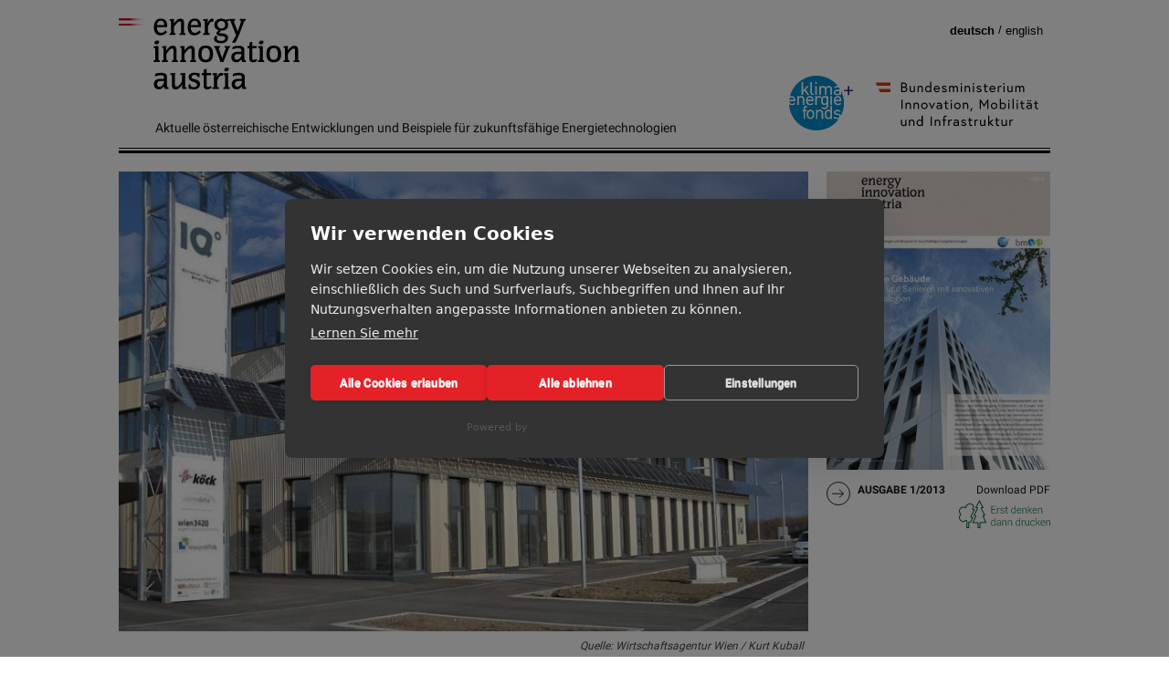

--- FILE ---
content_type: text/html; charset=UTF-8
request_url: https://www.energy-innovation-austria.at/article/aspern-iq/
body_size: 53228
content:
<!DOCTYPE html>
<html lang="de-DE">
<head>
<meta charset="UTF-8">
<meta name="viewport" content="width=device-width, initial-scale=1">
<title>aspern IQ - energy-innovation-austria</title>
<link rel="profile" href="http://gmpg.org/xfn/11">
<link rel="pingback" href="https://www.energy-innovation-austria.at/xmlrpc.php">
<link rel="shortcut icon" href="https://www.energy-innovation-austria.at/wp-content/themes/eiamag/favicon.ico" />

<script src="https://cookiehub.net/c2/6b5a2163.js"></script>
<script type="text/javascript">
document.addEventListener("DOMContentLoaded", function(event) {
	var cpm = {  };
	window.cookiehub.load(cpm);
});
</script><script>window.cookiehub_wordpress = {};</script><script>
window.dataLayer = window.dataLayer || [];
function gtag(){dataLayer.push(arguments);}
gtag('consent', 'default', {'ad_storage': 'denied', 'analytics_storage': 'denied', 'ad_user_data': 'denied', 'ad_personalization': 'denied', 'wait_for_update': 500});
</script><meta name='robots' content='index, follow, max-image-preview:large, max-snippet:-1, max-video-preview:-1' />
	<style>img:is([sizes="auto" i], [sizes^="auto," i]) { contain-intrinsic-size: 3000px 1500px }</style>
	<link rel="alternate" hreflang="de-de" href="https://www.energy-innovation-austria.at/article/aspern-iq/" />
<link rel="alternate" hreflang="en-us" href="https://www.energy-innovation-austria.at/article/aspern-iq/?lang=en" />
<link rel="alternate" hreflang="x-default" href="https://www.energy-innovation-austria.at/article/aspern-iq/" />

	<!-- This site is optimized with the Yoast SEO plugin v24.9 - https://yoast.com/wordpress/plugins/seo/ -->
	<link rel="canonical" href="https://www.energy-innovation-austria.at/article/aspern-iq/" />
	<meta property="og:locale" content="de_DE" />
	<meta property="og:type" content="article" />
	<meta property="og:title" content="aspern IQ - energy-innovation-austria" />
	<meta property="og:description" content="aspern &#8211; Die Seestadt Wiens ist eines der größten und innovativsten Stadtentwicklungsprojekte Europas. Der neue Stadtteil wird eine hervorragende Infrastruktur, hohe Arbeits- und Lebensqualität und beste Verkehrsanbindung&hellip;" />
	<meta property="og:url" content="https://www.energy-innovation-austria.at/article/aspern-iq/" />
	<meta property="og:site_name" content="energy-innovation-austria" />
	<meta property="article:modified_time" content="2014-12-11T12:33:43+00:00" />
	<meta property="og:image" content="https://www.energy-innovation-austria.at/wp-content/uploads/2014/12/1_13_s6_123_ret-e1418308542105.jpg" />
	<meta property="og:image:width" content="800" />
	<meta property="og:image:height" content="534" />
	<meta property="og:image:type" content="image/jpeg" />
	<meta name="twitter:label1" content="Geschätzte Lesezeit" />
	<meta name="twitter:data1" content="2 Minuten" />
	<script type="application/ld+json" class="yoast-schema-graph">{"@context":"https://schema.org","@graph":[{"@type":"WebPage","@id":"https://www.energy-innovation-austria.at/article/aspern-iq/","url":"https://www.energy-innovation-austria.at/article/aspern-iq/","name":"aspern IQ - energy-innovation-austria","isPartOf":{"@id":"https://www.energy-innovation-austria.at/#website"},"primaryImageOfPage":{"@id":"https://www.energy-innovation-austria.at/article/aspern-iq/#primaryimage"},"image":{"@id":"https://www.energy-innovation-austria.at/article/aspern-iq/#primaryimage"},"thumbnailUrl":"https://www.energy-innovation-austria.at/wp-content/uploads/2014/12/1_13_s6_123_ret-e1418308542105.jpg","datePublished":"2014-12-10T11:54:55+00:00","dateModified":"2014-12-11T12:33:43+00:00","breadcrumb":{"@id":"https://www.energy-innovation-austria.at/article/aspern-iq/#breadcrumb"},"inLanguage":"de","potentialAction":[{"@type":"ReadAction","target":["https://www.energy-innovation-austria.at/article/aspern-iq/"]}]},{"@type":"ImageObject","inLanguage":"de","@id":"https://www.energy-innovation-austria.at/article/aspern-iq/#primaryimage","url":"https://www.energy-innovation-austria.at/wp-content/uploads/2014/12/1_13_s6_123_ret-e1418308542105.jpg","contentUrl":"https://www.energy-innovation-austria.at/wp-content/uploads/2014/12/1_13_s6_123_ret-e1418308542105.jpg","width":800,"height":534,"caption":"Quelle: Wirtschaftsagentur Wien / Kurt Kuball"},{"@type":"BreadcrumbList","@id":"https://www.energy-innovation-austria.at/article/aspern-iq/#breadcrumb","itemListElement":[{"@type":"ListItem","position":1,"name":"Startseite","item":"https://www.energy-innovation-austria.at/"},{"@type":"ListItem","position":2,"name":"Articles","item":"https://www.energy-innovation-austria.at/article/"},{"@type":"ListItem","position":3,"name":"aspern IQ"}]},{"@type":"WebSite","@id":"https://www.energy-innovation-austria.at/#website","url":"https://www.energy-innovation-austria.at/","name":"energy-innovation-austria","description":"Aktuelle österreichische Entwicklungen und Beispiele für zukunftsfähige Energietechnologien","potentialAction":[{"@type":"SearchAction","target":{"@type":"EntryPoint","urlTemplate":"https://www.energy-innovation-austria.at/?s={search_term_string}"},"query-input":{"@type":"PropertyValueSpecification","valueRequired":true,"valueName":"search_term_string"}}],"inLanguage":"de"}]}</script>
	<!-- / Yoast SEO plugin. -->


<link rel="alternate" type="application/rss+xml" title="energy-innovation-austria &raquo; Feed" href="https://www.energy-innovation-austria.at/feed/" />
<link rel="alternate" type="application/rss+xml" title="energy-innovation-austria &raquo; Kommentar-Feed" href="https://www.energy-innovation-austria.at/comments/feed/" />
<script type="text/javascript">
/* <![CDATA[ */
window._wpemojiSettings = {"baseUrl":"https:\/\/s.w.org\/images\/core\/emoji\/15.0.3\/72x72\/","ext":".png","svgUrl":"https:\/\/s.w.org\/images\/core\/emoji\/15.0.3\/svg\/","svgExt":".svg","source":{"concatemoji":"https:\/\/www.energy-innovation-austria.at\/wp-includes\/js\/wp-emoji-release.min.js?ver=6.7.4"}};
/*! This file is auto-generated */
!function(i,n){var o,s,e;function c(e){try{var t={supportTests:e,timestamp:(new Date).valueOf()};sessionStorage.setItem(o,JSON.stringify(t))}catch(e){}}function p(e,t,n){e.clearRect(0,0,e.canvas.width,e.canvas.height),e.fillText(t,0,0);var t=new Uint32Array(e.getImageData(0,0,e.canvas.width,e.canvas.height).data),r=(e.clearRect(0,0,e.canvas.width,e.canvas.height),e.fillText(n,0,0),new Uint32Array(e.getImageData(0,0,e.canvas.width,e.canvas.height).data));return t.every(function(e,t){return e===r[t]})}function u(e,t,n){switch(t){case"flag":return n(e,"\ud83c\udff3\ufe0f\u200d\u26a7\ufe0f","\ud83c\udff3\ufe0f\u200b\u26a7\ufe0f")?!1:!n(e,"\ud83c\uddfa\ud83c\uddf3","\ud83c\uddfa\u200b\ud83c\uddf3")&&!n(e,"\ud83c\udff4\udb40\udc67\udb40\udc62\udb40\udc65\udb40\udc6e\udb40\udc67\udb40\udc7f","\ud83c\udff4\u200b\udb40\udc67\u200b\udb40\udc62\u200b\udb40\udc65\u200b\udb40\udc6e\u200b\udb40\udc67\u200b\udb40\udc7f");case"emoji":return!n(e,"\ud83d\udc26\u200d\u2b1b","\ud83d\udc26\u200b\u2b1b")}return!1}function f(e,t,n){var r="undefined"!=typeof WorkerGlobalScope&&self instanceof WorkerGlobalScope?new OffscreenCanvas(300,150):i.createElement("canvas"),a=r.getContext("2d",{willReadFrequently:!0}),o=(a.textBaseline="top",a.font="600 32px Arial",{});return e.forEach(function(e){o[e]=t(a,e,n)}),o}function t(e){var t=i.createElement("script");t.src=e,t.defer=!0,i.head.appendChild(t)}"undefined"!=typeof Promise&&(o="wpEmojiSettingsSupports",s=["flag","emoji"],n.supports={everything:!0,everythingExceptFlag:!0},e=new Promise(function(e){i.addEventListener("DOMContentLoaded",e,{once:!0})}),new Promise(function(t){var n=function(){try{var e=JSON.parse(sessionStorage.getItem(o));if("object"==typeof e&&"number"==typeof e.timestamp&&(new Date).valueOf()<e.timestamp+604800&&"object"==typeof e.supportTests)return e.supportTests}catch(e){}return null}();if(!n){if("undefined"!=typeof Worker&&"undefined"!=typeof OffscreenCanvas&&"undefined"!=typeof URL&&URL.createObjectURL&&"undefined"!=typeof Blob)try{var e="postMessage("+f.toString()+"("+[JSON.stringify(s),u.toString(),p.toString()].join(",")+"));",r=new Blob([e],{type:"text/javascript"}),a=new Worker(URL.createObjectURL(r),{name:"wpTestEmojiSupports"});return void(a.onmessage=function(e){c(n=e.data),a.terminate(),t(n)})}catch(e){}c(n=f(s,u,p))}t(n)}).then(function(e){for(var t in e)n.supports[t]=e[t],n.supports.everything=n.supports.everything&&n.supports[t],"flag"!==t&&(n.supports.everythingExceptFlag=n.supports.everythingExceptFlag&&n.supports[t]);n.supports.everythingExceptFlag=n.supports.everythingExceptFlag&&!n.supports.flag,n.DOMReady=!1,n.readyCallback=function(){n.DOMReady=!0}}).then(function(){return e}).then(function(){var e;n.supports.everything||(n.readyCallback(),(e=n.source||{}).concatemoji?t(e.concatemoji):e.wpemoji&&e.twemoji&&(t(e.twemoji),t(e.wpemoji)))}))}((window,document),window._wpemojiSettings);
/* ]]> */
</script>
<style id='wp-emoji-styles-inline-css' type='text/css'>

	img.wp-smiley, img.emoji {
		display: inline !important;
		border: none !important;
		box-shadow: none !important;
		height: 1em !important;
		width: 1em !important;
		margin: 0 0.07em !important;
		vertical-align: -0.1em !important;
		background: none !important;
		padding: 0 !important;
	}
</style>
<link rel='stylesheet' id='wp-block-library-css' href='https://www.energy-innovation-austria.at/wp-includes/css/dist/block-library/style.min.css?ver=6.7.4' type='text/css' media='all' />
<style id='classic-theme-styles-inline-css' type='text/css'>
/*! This file is auto-generated */
.wp-block-button__link{color:#fff;background-color:#32373c;border-radius:9999px;box-shadow:none;text-decoration:none;padding:calc(.667em + 2px) calc(1.333em + 2px);font-size:1.125em}.wp-block-file__button{background:#32373c;color:#fff;text-decoration:none}
</style>
<style id='global-styles-inline-css' type='text/css'>
:root{--wp--preset--aspect-ratio--square: 1;--wp--preset--aspect-ratio--4-3: 4/3;--wp--preset--aspect-ratio--3-4: 3/4;--wp--preset--aspect-ratio--3-2: 3/2;--wp--preset--aspect-ratio--2-3: 2/3;--wp--preset--aspect-ratio--16-9: 16/9;--wp--preset--aspect-ratio--9-16: 9/16;--wp--preset--color--black: #000000;--wp--preset--color--cyan-bluish-gray: #abb8c3;--wp--preset--color--white: #ffffff;--wp--preset--color--pale-pink: #f78da7;--wp--preset--color--vivid-red: #cf2e2e;--wp--preset--color--luminous-vivid-orange: #ff6900;--wp--preset--color--luminous-vivid-amber: #fcb900;--wp--preset--color--light-green-cyan: #7bdcb5;--wp--preset--color--vivid-green-cyan: #00d084;--wp--preset--color--pale-cyan-blue: #8ed1fc;--wp--preset--color--vivid-cyan-blue: #0693e3;--wp--preset--color--vivid-purple: #9b51e0;--wp--preset--gradient--vivid-cyan-blue-to-vivid-purple: linear-gradient(135deg,rgba(6,147,227,1) 0%,rgb(155,81,224) 100%);--wp--preset--gradient--light-green-cyan-to-vivid-green-cyan: linear-gradient(135deg,rgb(122,220,180) 0%,rgb(0,208,130) 100%);--wp--preset--gradient--luminous-vivid-amber-to-luminous-vivid-orange: linear-gradient(135deg,rgba(252,185,0,1) 0%,rgba(255,105,0,1) 100%);--wp--preset--gradient--luminous-vivid-orange-to-vivid-red: linear-gradient(135deg,rgba(255,105,0,1) 0%,rgb(207,46,46) 100%);--wp--preset--gradient--very-light-gray-to-cyan-bluish-gray: linear-gradient(135deg,rgb(238,238,238) 0%,rgb(169,184,195) 100%);--wp--preset--gradient--cool-to-warm-spectrum: linear-gradient(135deg,rgb(74,234,220) 0%,rgb(151,120,209) 20%,rgb(207,42,186) 40%,rgb(238,44,130) 60%,rgb(251,105,98) 80%,rgb(254,248,76) 100%);--wp--preset--gradient--blush-light-purple: linear-gradient(135deg,rgb(255,206,236) 0%,rgb(152,150,240) 100%);--wp--preset--gradient--blush-bordeaux: linear-gradient(135deg,rgb(254,205,165) 0%,rgb(254,45,45) 50%,rgb(107,0,62) 100%);--wp--preset--gradient--luminous-dusk: linear-gradient(135deg,rgb(255,203,112) 0%,rgb(199,81,192) 50%,rgb(65,88,208) 100%);--wp--preset--gradient--pale-ocean: linear-gradient(135deg,rgb(255,245,203) 0%,rgb(182,227,212) 50%,rgb(51,167,181) 100%);--wp--preset--gradient--electric-grass: linear-gradient(135deg,rgb(202,248,128) 0%,rgb(113,206,126) 100%);--wp--preset--gradient--midnight: linear-gradient(135deg,rgb(2,3,129) 0%,rgb(40,116,252) 100%);--wp--preset--font-size--small: 13px;--wp--preset--font-size--medium: 20px;--wp--preset--font-size--large: 36px;--wp--preset--font-size--x-large: 42px;--wp--preset--spacing--20: 0.44rem;--wp--preset--spacing--30: 0.67rem;--wp--preset--spacing--40: 1rem;--wp--preset--spacing--50: 1.5rem;--wp--preset--spacing--60: 2.25rem;--wp--preset--spacing--70: 3.38rem;--wp--preset--spacing--80: 5.06rem;--wp--preset--shadow--natural: 6px 6px 9px rgba(0, 0, 0, 0.2);--wp--preset--shadow--deep: 12px 12px 50px rgba(0, 0, 0, 0.4);--wp--preset--shadow--sharp: 6px 6px 0px rgba(0, 0, 0, 0.2);--wp--preset--shadow--outlined: 6px 6px 0px -3px rgba(255, 255, 255, 1), 6px 6px rgba(0, 0, 0, 1);--wp--preset--shadow--crisp: 6px 6px 0px rgba(0, 0, 0, 1);}:where(.is-layout-flex){gap: 0.5em;}:where(.is-layout-grid){gap: 0.5em;}body .is-layout-flex{display: flex;}.is-layout-flex{flex-wrap: wrap;align-items: center;}.is-layout-flex > :is(*, div){margin: 0;}body .is-layout-grid{display: grid;}.is-layout-grid > :is(*, div){margin: 0;}:where(.wp-block-columns.is-layout-flex){gap: 2em;}:where(.wp-block-columns.is-layout-grid){gap: 2em;}:where(.wp-block-post-template.is-layout-flex){gap: 1.25em;}:where(.wp-block-post-template.is-layout-grid){gap: 1.25em;}.has-black-color{color: var(--wp--preset--color--black) !important;}.has-cyan-bluish-gray-color{color: var(--wp--preset--color--cyan-bluish-gray) !important;}.has-white-color{color: var(--wp--preset--color--white) !important;}.has-pale-pink-color{color: var(--wp--preset--color--pale-pink) !important;}.has-vivid-red-color{color: var(--wp--preset--color--vivid-red) !important;}.has-luminous-vivid-orange-color{color: var(--wp--preset--color--luminous-vivid-orange) !important;}.has-luminous-vivid-amber-color{color: var(--wp--preset--color--luminous-vivid-amber) !important;}.has-light-green-cyan-color{color: var(--wp--preset--color--light-green-cyan) !important;}.has-vivid-green-cyan-color{color: var(--wp--preset--color--vivid-green-cyan) !important;}.has-pale-cyan-blue-color{color: var(--wp--preset--color--pale-cyan-blue) !important;}.has-vivid-cyan-blue-color{color: var(--wp--preset--color--vivid-cyan-blue) !important;}.has-vivid-purple-color{color: var(--wp--preset--color--vivid-purple) !important;}.has-black-background-color{background-color: var(--wp--preset--color--black) !important;}.has-cyan-bluish-gray-background-color{background-color: var(--wp--preset--color--cyan-bluish-gray) !important;}.has-white-background-color{background-color: var(--wp--preset--color--white) !important;}.has-pale-pink-background-color{background-color: var(--wp--preset--color--pale-pink) !important;}.has-vivid-red-background-color{background-color: var(--wp--preset--color--vivid-red) !important;}.has-luminous-vivid-orange-background-color{background-color: var(--wp--preset--color--luminous-vivid-orange) !important;}.has-luminous-vivid-amber-background-color{background-color: var(--wp--preset--color--luminous-vivid-amber) !important;}.has-light-green-cyan-background-color{background-color: var(--wp--preset--color--light-green-cyan) !important;}.has-vivid-green-cyan-background-color{background-color: var(--wp--preset--color--vivid-green-cyan) !important;}.has-pale-cyan-blue-background-color{background-color: var(--wp--preset--color--pale-cyan-blue) !important;}.has-vivid-cyan-blue-background-color{background-color: var(--wp--preset--color--vivid-cyan-blue) !important;}.has-vivid-purple-background-color{background-color: var(--wp--preset--color--vivid-purple) !important;}.has-black-border-color{border-color: var(--wp--preset--color--black) !important;}.has-cyan-bluish-gray-border-color{border-color: var(--wp--preset--color--cyan-bluish-gray) !important;}.has-white-border-color{border-color: var(--wp--preset--color--white) !important;}.has-pale-pink-border-color{border-color: var(--wp--preset--color--pale-pink) !important;}.has-vivid-red-border-color{border-color: var(--wp--preset--color--vivid-red) !important;}.has-luminous-vivid-orange-border-color{border-color: var(--wp--preset--color--luminous-vivid-orange) !important;}.has-luminous-vivid-amber-border-color{border-color: var(--wp--preset--color--luminous-vivid-amber) !important;}.has-light-green-cyan-border-color{border-color: var(--wp--preset--color--light-green-cyan) !important;}.has-vivid-green-cyan-border-color{border-color: var(--wp--preset--color--vivid-green-cyan) !important;}.has-pale-cyan-blue-border-color{border-color: var(--wp--preset--color--pale-cyan-blue) !important;}.has-vivid-cyan-blue-border-color{border-color: var(--wp--preset--color--vivid-cyan-blue) !important;}.has-vivid-purple-border-color{border-color: var(--wp--preset--color--vivid-purple) !important;}.has-vivid-cyan-blue-to-vivid-purple-gradient-background{background: var(--wp--preset--gradient--vivid-cyan-blue-to-vivid-purple) !important;}.has-light-green-cyan-to-vivid-green-cyan-gradient-background{background: var(--wp--preset--gradient--light-green-cyan-to-vivid-green-cyan) !important;}.has-luminous-vivid-amber-to-luminous-vivid-orange-gradient-background{background: var(--wp--preset--gradient--luminous-vivid-amber-to-luminous-vivid-orange) !important;}.has-luminous-vivid-orange-to-vivid-red-gradient-background{background: var(--wp--preset--gradient--luminous-vivid-orange-to-vivid-red) !important;}.has-very-light-gray-to-cyan-bluish-gray-gradient-background{background: var(--wp--preset--gradient--very-light-gray-to-cyan-bluish-gray) !important;}.has-cool-to-warm-spectrum-gradient-background{background: var(--wp--preset--gradient--cool-to-warm-spectrum) !important;}.has-blush-light-purple-gradient-background{background: var(--wp--preset--gradient--blush-light-purple) !important;}.has-blush-bordeaux-gradient-background{background: var(--wp--preset--gradient--blush-bordeaux) !important;}.has-luminous-dusk-gradient-background{background: var(--wp--preset--gradient--luminous-dusk) !important;}.has-pale-ocean-gradient-background{background: var(--wp--preset--gradient--pale-ocean) !important;}.has-electric-grass-gradient-background{background: var(--wp--preset--gradient--electric-grass) !important;}.has-midnight-gradient-background{background: var(--wp--preset--gradient--midnight) !important;}.has-small-font-size{font-size: var(--wp--preset--font-size--small) !important;}.has-medium-font-size{font-size: var(--wp--preset--font-size--medium) !important;}.has-large-font-size{font-size: var(--wp--preset--font-size--large) !important;}.has-x-large-font-size{font-size: var(--wp--preset--font-size--x-large) !important;}
:where(.wp-block-post-template.is-layout-flex){gap: 1.25em;}:where(.wp-block-post-template.is-layout-grid){gap: 1.25em;}
:where(.wp-block-columns.is-layout-flex){gap: 2em;}:where(.wp-block-columns.is-layout-grid){gap: 2em;}
:root :where(.wp-block-pullquote){font-size: 1.5em;line-height: 1.6;}
</style>
<link rel='stylesheet' id='cptch_stylesheet-css' href='https://www.energy-innovation-austria.at/wp-content/plugins/captcha/css/style.css?ver=6.7.4' type='text/css' media='all' />
<link rel='stylesheet' id='wpml-legacy-horizontal-list-0-css' href='https://www.energy-innovation-austria.at/wp-content/plugins/sitepress-multilingual-cms/templates/language-switchers/legacy-list-horizontal/style.min.css?ver=1' type='text/css' media='all' />
<style id='wpml-legacy-horizontal-list-0-inline-css' type='text/css'>
.wpml-ls-statics-shortcode_actions, .wpml-ls-statics-shortcode_actions .wpml-ls-sub-menu, .wpml-ls-statics-shortcode_actions a {border-color:#cdcdcd;}.wpml-ls-statics-shortcode_actions a, .wpml-ls-statics-shortcode_actions .wpml-ls-sub-menu a, .wpml-ls-statics-shortcode_actions .wpml-ls-sub-menu a:link, .wpml-ls-statics-shortcode_actions li:not(.wpml-ls-current-language) .wpml-ls-link, .wpml-ls-statics-shortcode_actions li:not(.wpml-ls-current-language) .wpml-ls-link:link {color:#444444;background-color:#ffffff;}.wpml-ls-statics-shortcode_actions .wpml-ls-sub-menu a:hover,.wpml-ls-statics-shortcode_actions .wpml-ls-sub-menu a:focus, .wpml-ls-statics-shortcode_actions .wpml-ls-sub-menu a:link:hover, .wpml-ls-statics-shortcode_actions .wpml-ls-sub-menu a:link:focus {color:#000000;background-color:#eeeeee;}.wpml-ls-statics-shortcode_actions .wpml-ls-current-language > a {color:#444444;background-color:#ffffff;}.wpml-ls-statics-shortcode_actions .wpml-ls-current-language:hover>a, .wpml-ls-statics-shortcode_actions .wpml-ls-current-language>a:focus {color:#000000;background-color:#eeeeee;}
</style>
<link rel='stylesheet' id='issuem_style-css' href='https://www.energy-innovation-austria.at/wp-content/plugins/issuem/css/issuem.css?ver=2.9.0' type='text/css' media='all' />
<link rel='stylesheet' id='jquery-issuem-flexslider-css' href='https://www.energy-innovation-austria.at/wp-content/plugins/issuem/css/flexslider.css?ver=2.9.0' type='text/css' media='all' />
<link rel='stylesheet' id='eiamag-style-css' href='https://www.energy-innovation-austria.at/wp-content/themes/eiamag/style.css?ver=6.7.4' type='text/css' media='all' />
<link rel='stylesheet' id='eiamag-custom-style-css' href='https://www.energy-innovation-austria.at/wp-content/themes/eiamag/editor-style.css?ver=6.7.4' type='text/css' media='all' />
<link rel='stylesheet' id='sib-front-css-css' href='https://www.energy-innovation-austria.at/wp-content/plugins/mailin/css/mailin-front.css?ver=6.7.4' type='text/css' media='all' />
<script type="text/javascript" src="https://www.energy-innovation-austria.at/wp-includes/js/jquery/jquery.min.js?ver=3.7.1" id="jquery-core-js"></script>
<script type="text/javascript" src="https://www.energy-innovation-austria.at/wp-includes/js/jquery/jquery-migrate.min.js?ver=3.4.1" id="jquery-migrate-js"></script>
<script type="text/javascript" id="sib-front-js-js-extra">
/* <![CDATA[ */
var sibErrMsg = {"invalidMail":"Please fill out valid email address","requiredField":"Please fill out required fields","invalidDateFormat":"Please fill out valid date format","invalidSMSFormat":"Please fill out valid phone number"};
var ajax_sib_front_object = {"ajax_url":"https:\/\/www.energy-innovation-austria.at\/wp-admin\/admin-ajax.php","ajax_nonce":"6327e139f0","flag_url":"https:\/\/www.energy-innovation-austria.at\/wp-content\/plugins\/mailin\/img\/flags\/"};
/* ]]> */
</script>
<script type="text/javascript" src="https://www.energy-innovation-austria.at/wp-content/plugins/mailin/js/mailin-front.js?ver=1745484840" id="sib-front-js-js"></script>
<link rel="https://api.w.org/" href="https://www.energy-innovation-austria.at/wp-json/" /><link rel="alternate" title="JSON" type="application/json" href="https://www.energy-innovation-austria.at/wp-json/wp/v2/article/905" /><link rel="EditURI" type="application/rsd+xml" title="RSD" href="https://www.energy-innovation-austria.at/xmlrpc.php?rsd" />
<meta name="generator" content="WordPress 6.7.4" />
<link rel='shortlink' href='https://www.energy-innovation-austria.at/?p=905' />
<link rel="alternate" title="oEmbed (JSON)" type="application/json+oembed" href="https://www.energy-innovation-austria.at/wp-json/oembed/1.0/embed?url=https%3A%2F%2Fwww.energy-innovation-austria.at%2Farticle%2Faspern-iq%2F" />
<link rel="alternate" title="oEmbed (XML)" type="text/xml+oembed" href="https://www.energy-innovation-austria.at/wp-json/oembed/1.0/embed?url=https%3A%2F%2Fwww.energy-innovation-austria.at%2Farticle%2Faspern-iq%2F&#038;format=xml" />
<meta name="generator" content="WPML ver:4.7.3 stt:1,3;" />
<meta name="generator" content="Powered by Slider Revolution 6.7.32 - responsive, Mobile-Friendly Slider Plugin for WordPress with comfortable drag and drop interface." />
<script>function setREVStartSize(e){
			//window.requestAnimationFrame(function() {
				window.RSIW = window.RSIW===undefined ? window.innerWidth : window.RSIW;
				window.RSIH = window.RSIH===undefined ? window.innerHeight : window.RSIH;
				try {
					var pw = document.getElementById(e.c).parentNode.offsetWidth,
						newh;
					pw = pw===0 || isNaN(pw) || (e.l=="fullwidth" || e.layout=="fullwidth") ? window.RSIW : pw;
					e.tabw = e.tabw===undefined ? 0 : parseInt(e.tabw);
					e.thumbw = e.thumbw===undefined ? 0 : parseInt(e.thumbw);
					e.tabh = e.tabh===undefined ? 0 : parseInt(e.tabh);
					e.thumbh = e.thumbh===undefined ? 0 : parseInt(e.thumbh);
					e.tabhide = e.tabhide===undefined ? 0 : parseInt(e.tabhide);
					e.thumbhide = e.thumbhide===undefined ? 0 : parseInt(e.thumbhide);
					e.mh = e.mh===undefined || e.mh=="" || e.mh==="auto" ? 0 : parseInt(e.mh,0);
					if(e.layout==="fullscreen" || e.l==="fullscreen")
						newh = Math.max(e.mh,window.RSIH);
					else{
						e.gw = Array.isArray(e.gw) ? e.gw : [e.gw];
						for (var i in e.rl) if (e.gw[i]===undefined || e.gw[i]===0) e.gw[i] = e.gw[i-1];
						e.gh = e.el===undefined || e.el==="" || (Array.isArray(e.el) && e.el.length==0)? e.gh : e.el;
						e.gh = Array.isArray(e.gh) ? e.gh : [e.gh];
						for (var i in e.rl) if (e.gh[i]===undefined || e.gh[i]===0) e.gh[i] = e.gh[i-1];
											
						var nl = new Array(e.rl.length),
							ix = 0,
							sl;
						e.tabw = e.tabhide>=pw ? 0 : e.tabw;
						e.thumbw = e.thumbhide>=pw ? 0 : e.thumbw;
						e.tabh = e.tabhide>=pw ? 0 : e.tabh;
						e.thumbh = e.thumbhide>=pw ? 0 : e.thumbh;
						for (var i in e.rl) nl[i] = e.rl[i]<window.RSIW ? 0 : e.rl[i];
						sl = nl[0];
						for (var i in nl) if (sl>nl[i] && nl[i]>0) { sl = nl[i]; ix=i;}
						var m = pw>(e.gw[ix]+e.tabw+e.thumbw) ? 1 : (pw-(e.tabw+e.thumbw)) / (e.gw[ix]);
						newh =  (e.gh[ix] * m) + (e.tabh + e.thumbh);
					}
					var el = document.getElementById(e.c);
					if (el!==null && el) el.style.height = newh+"px";
					el = document.getElementById(e.c+"_wrapper");
					if (el!==null && el) {
						el.style.height = newh+"px";
						el.style.display = "block";
					}
				} catch(e){
					console.log("Failure at Presize of Slider:" + e)
				}
			//});
		  };</script>

</head>

<body class="article-template-default single single-article postid-905 single-format-standard">
<div id="page" class="hfeed site lang-de">
	<a class="skip-link screen-reader-text" href="#content">Skip to content</a>

	<header id="masthead" class="site-header" role="banner">
    
    <!-- Headerbereich für Desktop und Tablet -->
    <div id="header-dt">
        <div id="header-top">
			<div class="site-branding site-branding-primary">
                <div class="site-title"><a href="https://www.energy-innovation-austria.at/" rel="home"><span>energy-innovation-austria</span></a></div>
				<div class="site-branding site-branding-secondary">
					<h2 class="site-description">Aktuelle österreichische Entwicklungen und Beispiele für zukunftsfähige Energietechnologien</h2>
				</div>
			</div>
        	<div id="header-top-right">

				<!-- #site-navigation -->
					       	 	<div class="header-sidebar widget-area" role="complementary">
					<aside id="icl_lang_sel_widget-2" class="widget widget_icl_lang_sel_widget">
<div class="lang_sel_list_horizontal wpml-ls-sidebars-header-sidebar wpml-ls wpml-ls-legacy-list-horizontal" id="lang_sel_list">
	<ul><li class="icl-de wpml-ls-slot-header-sidebar wpml-ls-item wpml-ls-item-de wpml-ls-current-language wpml-ls-first-item wpml-ls-item-legacy-list-horizontal">
				<a href="https://www.energy-innovation-austria.at/article/aspern-iq/" class="wpml-ls-link">
                    <span class="wpml-ls-native icl_lang_sel_native">Deutsch</span></a>
			</li><li class="icl-en wpml-ls-slot-header-sidebar wpml-ls-item wpml-ls-item-en wpml-ls-last-item wpml-ls-item-legacy-list-horizontal">
				<a href="https://www.energy-innovation-austria.at/article/aspern-iq/?lang=en" class="wpml-ls-link">
                    <span class="wpml-ls-native icl_lang_sel_native" lang="en">English</span></a>
			</li></ul>
</div>
</aside><aside id="text-2" class="widget widget_text">			<div class="textwidget"><ul>
<li><a href="https://www.klimafonds.gv.at" class="klimafonds-logo"><img width="70" height="60" src="/wp-content/themes/eiamag/images/klimafonds-logo.svg" alt="Klima- und Energiefonds"></a></li>
<li><a href="https://www.bmk.gv.at"><img width="200" height="60" src="/wp-content/themes/eiamag/images/bmimi-logo.svg" alt="BMIMI - Bundesministerium für Innovation, Mobilität und Infrastruktur"></a></li>
</ul></div>
		</aside>				</div><!-- #header-sidebar -->

       		</div> <!-- #header-top-right -->
        	<div class="clear"></div>
        </div> <!-- #header-top -->     
        <div id="header-bottom">
        	
			
         	<div class="clear"></div>
        </div><!-- #header-bottom -->
    </div><!-- #header-dt -->        
        
<!-- Headerbereich für Smartphone (Menü-Button -->
     <div id="header-mobile">
		<div class="site-branding site-title site-branding-primary">
			<a href="https://www.energy-innovation-austria.at/" rel="home"><span>energy-innovation-austria</span></a>
		</div>
        <div class="site-branding site-branding-secondary">
        	<h2 class="site-description">Aktuelle österreichische Entwicklungen und Beispiele für zukunftsfähige Energietechnologien</h2>
        </div>
               	<div class="header-sidebar widget-area" role="complementary">
			            <aside id="text-30" class="widget widget_text">			<div class="textwidget"><ul>
                        <li><a href="https://www.klimafonds.gv.at" class="klimafonds-logo"><img width="70" height="60" src="/wp-content/themes/eiamag/images/klimafonds-logo.svg" alt="Klima- und Energiefonds"></a></li>
                        <li><a href="https://www.bmk.gv.at"><img width="200" height="60" src="/wp-content/themes/eiamag/images/bmimi-logo.svg" alt="BMIMI - Bundesministerium für Innovation, Mobilität und Infrastruktur"></a></li>
                    </ul></div>
            </aside>
		</div><!-- #header-sidebar -->
        
		<nav id="site-navigation" class="main-navigation" role="navigation">
			<button class="menu-toggle">Menu</button>
			<div class="menu-hauptmenue-container"><ul id="menu-hauptmenue" class="menu"><li id="menu-item-37" class="menu-item menu-item-type-post_type menu-item-object-page menu-item-37"><a href="https://www.energy-innovation-austria.at/aktuelle-ausgabe/">Aktuelle Ausgabe</a></li>
<li id="menu-item-36" class="menu-item menu-item-type-post_type menu-item-object-page menu-item-36"><a href="https://www.energy-innovation-austria.at/alle-ausgaben/">Alle Ausgaben</a></li>
<li class="menu-item menu-item-language menu-item-language-current"><a href="https://www.energy-innovation-austria.at/article/aspern-iq/?lang=en">English</a></li><li class="menu-item menu-item-language menu-item-language-current language-active"><a href="https://www.energy-innovation-austria.at/article/aspern-iq/">Deutsch</a></li></ul></div>		</nav><!-- #site-navigation -->
        <div style="clear:both;"></div>
    </div><!-- #header-mobile -->
        
	</header><!-- #masthead -->

	<div id="content" class="site-content">
<div id="secondary" class="widget-area" role="complementary">
	<aside id="issuem_active_issue-5" class="widget issuem_active_issue"><div class="issuem_active_list_widget"><p class="issuem_widget_issue_name"><a href="https://www.energy-innovation-austria.at/issue/eia-2013-01-de/">Ausgabe 1/2013</a></p><p class="issuem_widget_issue_cover_image"><a href="https://www.energy-innovation-austria.at/issue/eia-2013-01-de/"><img width="300" height="400" src="https://www.energy-innovation-austria.at/wp-content/uploads/2014/11/cover-2013-01-300x400.jpg" class="attachment-issuem-cover-image size-issuem-cover-image" alt="energy innovation austria - Cover 1/2013" /></a></p><p><a class="issuem_widget_issue_pdf_link" target="_blank" href="https://www.energy-innovation-austria.at/wp-content/uploads/2014/12/eia_01_13_D_FIN1.pdf">Download PDF</a></p></div></aside></div><!-- #secondary -->

	<div id="primary" class="content-area">
		<main id="main" class="site-main" role="main">

		
				<div class="headerbild">
    	<img width="800" height="534" src="https://www.energy-innovation-austria.at/wp-content/uploads/2014/12/1_13_s6_123_ret-e1418308542105.jpg" class="attachment-post-thumbnail size-post-thumbnail wp-post-image" alt="Quelle: Wirtschaftsagentur Wien / Kurt Kuball" decoding="async" srcset="https://www.energy-innovation-austria.at/wp-content/uploads/2014/12/1_13_s6_123_ret-e1418308542105.jpg 800w, https://www.energy-innovation-austria.at/wp-content/uploads/2014/12/1_13_s6_123_ret-e1418308542105-500x333.jpg 500w, https://www.energy-innovation-austria.at/wp-content/uploads/2014/12/1_13_s6_123_ret-e1418308542105-240x160.jpg 240w" sizes="(max-width: 800px) 100vw, 800px" />        <br>
        <p>Quelle: Wirtschaftsagentur Wien / Kurt Kuball</p>
	</div>

<article id="post-905" class="post-905 article type-article status-publish format-standard has-post-thumbnail hentry issuem_issue-eia-2013-01-de">
	<header class="entry-header">
		<h1 class="entry-title">aspern IQ</h1>
<h2 class="blau">Technologiezentrum im Plus-Energie-Standard</h2><br />	</header><!-- Ende entry-header -->

	<div class="entry-content">
		<p>aspern &#8211; Die Seestadt Wiens ist eines der größten und innovativsten Stadtentwicklungsprojekte Europas. Der neue Stadtteil wird eine hervorragende Infrastruktur, hohe Arbeits- und Lebensqualität und beste Verkehrsanbindung bieten. Erstes Impulsprojekt ist das Technologiezentrum aspern IQ, ein Bürogebäude für innovative Unternehmen, das von der Wirtschaftsagentur Wien entwickelt wurde.</p>
<p>Beim Bau des aspern IQ wurden zukunftsweisende bautechnische Möglichkeiten umgesetzt, um höchste Anforderungen an Nachhaltigkeit und Nutzerkomfort zu erreichen. Das Technologiezentrum zeichnet sich durch eine energieeffiziente, schadstoffarme Bauweise und Passivhausstandard aus. Als Baustoff kam Ökobeton zum Einsatz, dessen Produktion 80 % weniger CO<sub>2</sub>-Emissionen verursacht als herkömmlicher Beton. PVC und andere klimaschädliche Substanzen wurden nicht verwendet.</p>
<h3>Plus-Energie-Standard</h3>
<p>Durch die Einbindung von Bauphysik, thermischer Gebäudesimulation, Tageslichtsimulation und Bauökologie in den Planungsprozess konnte der Primärenergiebedarf wesentlich optimiert werden (51 kWh/m<sup>2</sup>a). Als Plus-Energie-Immobilie erzeugt das Gebäude über die Jahresbilanz gerechnet mehr Energie, als es verbraucht. Dies wird durch integrierte Photovoltaikelemente und Kleinwindkraftanlagen erreicht. Fassadenintegrierte und zusätzliche, auf dem Flachdach montierte PV-Paneele bilden eine Fläche von 1.300 m2 und liefern bis zu 140 kW<sub>p</sub> elektrische Energie. Damit verfügt das aspern IQ über eine der größten Solaranlagen bei Gewerbeimmobilien in Österreich.</p>
<h3>Innovative Fassadenkonstruktion</h3>
<p>Die moderne, hochwärmegedämmte Fassade mit umlaufendem Sonnenschutz erfüllt verschiedene Funktionen. Sie dient sowohl der Energieproduktion als auch der Verschattung und der Begrünung des Gebäudes. In Kombination mit der luftdichten Gebäudehülle, Dreifachverglasung und einer 26 cm starken Wärmedämmung wird Passivhausstandard erreicht. Durch die automatische Steuerung der Jalousien nach dem Sonnenstand bietet die Fassade ein Optimum an Tageslicht und verhindert, dass zu viel Wärme in das Gebäude eindringt. Die Innenraumtemperatur bleibt relativ konstant, sodass nur ein geringer Bedarf an Heiz- bzw. Kühlleistung entsteht. Die Fassadenbegrünung mit Schilf bindet Staub, speichert Feuchtigkeit und trägt zu einer Verbesserung des Raumklimas bei.</p>
<h3>Zukunftsweisendes Haustechnikkonzept</h3>
<p>Eine intelligente Steuerung regelt die gesamte Haustechnik. Dabei werden laufend jene Systeme zugeschaltet, die den jeweils höheren Wirkungsgrad aufweisen. Die Lüftung des Gebäudes erfolgt bedarfsgesteuert auf Basis der Luftgütemessung eines CO<sub>2</sub>-Sensors. Im Winter wird die Abwärme der Server im Gebäude zur Unterstützung der Heizung genutzt. Zur Abdeckung von Spitzenlasten wird zusätzlich Fernwärme eingesetzt. Die Kühlung im Sommer erfolgt mit Grundwasser über Leitungen, die in den Betonkern eingelassen sind. In der Übergangszeit wird aufgrund des höheren Wirkungsgrades automatisch ein Rückkühler (Free Cooling) zugeschaltet, der sich am Dach des Gebäudes befindet.</p>
<p>aspern IQ ist nach dem klima:aktiv Gebäudestandard als Passivhaus zertifiziert und erhielt von der Österreichischen Gesellschaft für Nachhaltiges Bauen (ÖGNB) 944 von 1.000 möglichen Punkten. In dem 6.600 m<sup>2</sup> großen Gebäude stehen Büros, Labors und Produktionsflächen für technologieaffine Unternehmen zur Verfügung.</p>
        <strong>Share</strong>
        <div class="social-links"><br />
            <ul>
                <li><a href="http://facebook.com/sharer.php?u=https://www.energy-innovation-austria.at/article/aspern-iq/" title="Facebook share" class="fb" target="_blank"><span>Facebook</span></a></li>
                <li><a href="https://www.linkedin.com/sharing/share-offsite/?url=https://www.energy-innovation-austria.at/article/aspern-iq/" title="LinkedIn share" class="li" target="_blank"><span>LinkedIn</span></a></li>
            </ul>
        </div>
			</div><!-- Ende entry-content -->   

	<footer class="entry-footer">
		<p>&nbsp;</p>
	</footer><!-- .entry-footer -->
</article><!-- #post-## -->
    <div class="entry-images">
		<ul><li><img width="240" height="240" src="https://www.energy-innovation-austria.at/wp-content/uploads/2014/12/1_13_s6_20121031_aspern-IQ-03-240x240.jpg" class="attachment-illustration size-illustration" alt="Quelle: Wirtschaftsagentur Wien / Kurt Kuball" decoding="async" srcset="https://www.energy-innovation-austria.at/wp-content/uploads/2014/12/1_13_s6_20121031_aspern-IQ-03-240x240.jpg 240w, https://www.energy-innovation-austria.at/wp-content/uploads/2014/12/1_13_s6_20121031_aspern-IQ-03-760x760.jpg 760w, https://www.energy-innovation-austria.at/wp-content/uploads/2014/12/1_13_s6_20121031_aspern-IQ-03-500x500.jpg 500w, https://www.energy-innovation-austria.at/wp-content/uploads/2014/12/1_13_s6_20121031_aspern-IQ-03.jpg 800w" sizes="(max-width: 240px) 100vw, 240px" /><br>Quelle: Wirtschaftsagentur Wien / Kurt Kuball</li><li><img width="240" height="160" src="https://www.energy-innovation-austria.at/wp-content/uploads/2014/12/1_13_s6_20121031_aspern-IQ-02-240x160.jpg" class="attachment-illustration size-illustration" alt="Quelle: Wirtschaftsagentur Wien / Kurt Kuball" decoding="async" loading="lazy" srcset="https://www.energy-innovation-austria.at/wp-content/uploads/2014/12/1_13_s6_20121031_aspern-IQ-02-240x160.jpg 240w, https://www.energy-innovation-austria.at/wp-content/uploads/2014/12/1_13_s6_20121031_aspern-IQ-02-500x333.jpg 500w, https://www.energy-innovation-austria.at/wp-content/uploads/2014/12/1_13_s6_20121031_aspern-IQ-02-1024x682.jpg 1024w, https://www.energy-innovation-austria.at/wp-content/uploads/2014/12/1_13_s6_20121031_aspern-IQ-02.jpg 1200w" sizes="auto, (max-width: 240px) 100vw, 240px" /><br>Quelle: Wirtschaftsagentur Wien / Kurt Kuball</li><li><img width="240" height="240" src="https://www.energy-innovation-austria.at/wp-content/uploads/2014/12/1_13_s6_20121031_aspern-IQ-01_quadrat-240x240.jpg" class="attachment-illustration size-illustration" alt="Quelle: Wirtschaftsagentur Wien / Kurt Kuball" decoding="async" loading="lazy" srcset="https://www.energy-innovation-austria.at/wp-content/uploads/2014/12/1_13_s6_20121031_aspern-IQ-01_quadrat-240x240.jpg 240w, https://www.energy-innovation-austria.at/wp-content/uploads/2014/12/1_13_s6_20121031_aspern-IQ-01_quadrat-760x760.jpg 760w, https://www.energy-innovation-austria.at/wp-content/uploads/2014/12/1_13_s6_20121031_aspern-IQ-01_quadrat-500x500.jpg 500w, https://www.energy-innovation-austria.at/wp-content/uploads/2014/12/1_13_s6_20121031_aspern-IQ-01_quadrat.jpg 800w" sizes="auto, (max-width: 240px) 100vw, 240px" /><br>Quelle: Wirtschaftsagentur Wien / Kurt Kuball</li></ul>    </div> <!-- Ende entry-images -->
    
    <div class="entry-slider">
			
	</div> <!-- Ende entry-slider -->

			
				<nav class="navigation post-navigation" role="navigation">
		<div class="screen-reader-text">Post navigation</div>
		<div class="nav-links">
			<div class="nav-previous"><a href="https://www.energy-innovation-austria.at/article/energie-plus-haus-weber/" rel="prev"><span class="meta-nav">&larr;</span>&nbsp;Energie-Plus-Haus Weber</a></div><div class="nav-next"><a href="https://www.energy-innovation-austria.at/article/technologie/" rel="next">Technologie&nbsp;<span class="meta-nav">&rarr;</span></a></div>		</div><!-- .nav-links -->
	</nav><!-- .navigation -->
	
			
		
		</main><!-- #main -->
	</div><!-- #primary -->


	</div><!-- #content -->
	<div class="counter">
		<aside id="text-8" class="widget widget_text"><div class="widget-title">Artikelzähler</div>			<div class="textwidget"><ul>
<li><span class="zahl">56</span> Ausgaben</li>
<li><span class="zahl">391</span> Artikel</li>
<li><span class="zahl">175</span> Interviews</li>
<li><span class="zahl">21</span> Videos</li>
<li><span class="zahl">310</span> Projekte</li>
</ul></div>
		</aside>	</div>
	<footer id="colophon" class="site-footer" role="contentinfo">
    	<div id="footer-content">
    		       	 	<div id="footer-sidebar" class="widget-area" role="complementary">
				<aside id="text-6" class="widget widget_text"><div class="widget-title">ÜBER energy innovation austria</div>			<div class="textwidget"><p>Die Publikationsreihe energy innovation austria gibt Einblick in die österreichische Energieforschung und präsentiert spannende neue Konzepte und innovative Produkte. Basis bilden Forschungsprojekte, die im Rahmen der Programme des Bundesministeriums für Innovation, Mobilität und Infrastruktur (BMIMI) gefördert wurden. ExpertInnen-Interviews, Bildmaterial, Illustrationen sowie weiterführenden Links und Kontaktinfos ergänzen die Artikel.</p>
</div>
		</aside><aside id="text-11" class="widget widget_text">			<div class="textwidget"><ul class="social-links">
<li><a href="https://www.facebook.com/Mobilitaetsministerium" title="Facebook" class="fb" target="_blank"><span>Facebook</span></a></li>
                <li><a href="https://www.instagram.com/bmimi.gv.at/" title="Instagram" class="insta" target="_blank"><span>Instagram</span></a></li>
                <li><a href="https://www.linkedin.com/company/infrastrukturministerium/" title="LinkedIn" class="li" target="_blank"><span>LinkedIn</span></a></li>
                <li><a href="https://bsky.app/profile/bmimi.gv.at" title="Bluesky share" class="bsky" target="_blank"><span>Bluesky</span></a></li>

            </ul>
</ul>
</div>
		</aside>    			<nav id="footer-navigation" class="secondary-navigation" role="navigation">
    				<div class="headline">Links</div>
					<div class="menu-footermenue-container"><ul id="menu-footermenue" class="menu"><li id="menu-item-66" class="menu-item menu-item-type-post_type menu-item-object-page menu-item-66"><a href="https://www.energy-innovation-austria.at/impressum/">Impressum</a></li>
<li id="menu-item-6893" class="menu-item menu-item-type-post_type menu-item-object-page menu-item-6893"><a href="https://www.energy-innovation-austria.at/infomail/">Abonnement</a></li>
<li id="menu-item-9416" class="menu-item menu-item-type-post_type menu-item-object-page menu-item-9416"><a href="https://www.energy-innovation-austria.at/barrierefreiheit/">Barrierefreiheit</a></li>
</ul></div>				</nav><!-- #footer-navigation -->
        	<div class="clear"></div>
			</div><!-- #footer-sidebar -->
            
        </div><!-- #footer-content -->
	</footer><!-- #colophon -->
</div><!-- #page -->


		<script>
			window.RS_MODULES = window.RS_MODULES || {};
			window.RS_MODULES.modules = window.RS_MODULES.modules || {};
			window.RS_MODULES.waiting = window.RS_MODULES.waiting || [];
			window.RS_MODULES.defered = true;
			window.RS_MODULES.moduleWaiting = window.RS_MODULES.moduleWaiting || {};
			window.RS_MODULES.type = 'compiled';
		</script>
		    <script>
        document.addEventListener('keydown', function(e) {
            // Wenn ein Lightbox-Overlay sichtbar ist...
            const isLightboxOpen = document.querySelector('.wp-block-image.is-lightbox-open, .wp-block-gallery.is-lightbox-open, .wp-lightbox-overlay');

            if (isLightboxOpen) {
                if (['ArrowLeft', 'ArrowRight', 'Escape'].includes(e.key)) {
                    e.stopImmediatePropagation();
                    e.preventDefault();
                }
            }
        });
    </script>

    <script>

        document.addEventListener('DOMContentLoaded', function () {
            const slider = document.querySelector('#rev_slider_6_1');

            if (!slider) return;

            const rev = jQuery(slider);

            jQuery('#play-btn').click(function() {
                rev.revresume();
            } );
            jQuery('#pause-btn').click(function() {
                rev.revpause();
            } );
            
                       
        });

        document.addEventListener('DOMContentLoaded', function () {
            const slider = document.querySelector('#rev_slider_6_1');

            if (!slider) return;

            // Fokusierbar machen
            slider.setAttribute('tabindex', '0');
            slider.setAttribute('role', 'region');
            slider.setAttribute('aria-label', 'Bilderslider mit Tastatursteuerung');

            // Pfeiltasten / P / R für Navigation & Steuerung
            document.addEventListener('keydown', function (e) {
                if (document.activeElement !== slider) return; // Nur reagieren, wenn Slider fokussiert ist

                const rev = jQuery(slider);

                switch (e.key) {
                    case 'ArrowRight':
                        rev.revnext(); // Nächster Slide
                        e.preventDefault();
                        break;
                    case 'ArrowLeft':
                        rev.revprev(); // Vorheriger Slide
                        e.preventDefault();
                        break;
                    case 'p':
                    case 'P':
                        rev.revpause(); // Pause
                        e.preventDefault();
                        break;
                    case 'r':
                    case 'R':
                        rev.revresume(); // Resume
                        e.preventDefault();
                        break;
                }
            });
        });

        document.addEventListener('DOMContentLoaded', function () {
            const slider = document.querySelector('#rev_slider_9_1');

            if (!slider) return;

            const rev = jQuery(slider);

            jQuery('#play-btn').click(function() {
                rev.revresume();
            } );
            jQuery('#pause-btn').click(function() {
                rev.revpause();
            } );
            
                       
        });

        document.addEventListener('DOMContentLoaded', function () {

            const slider = document.querySelector('#rev_slider_9_1');

            if (!slider) return;

            // Fokusierbar machen
            slider.setAttribute('tabindex', '0');
            slider.setAttribute('role', 'region');
            slider.setAttribute('aria-label', 'Bilderslider mit Tastatursteuerung');

            // Pfeiltasten / P / R für Navigation & Steuerung
            document.addEventListener('keydown', function (e) {
                if (document.activeElement !== slider) return; // Nur reagieren, wenn Slider fokussiert ist

                const rev = jQuery(slider);

                switch (e.key) {
                    case 'ArrowRight':
                        rev.revnext(); // Nächster Slide
                        e.preventDefault();
                        break;
                    case 'ArrowLeft':
                        rev.revprev(); // Vorheriger Slide
                        e.preventDefault();
                        break;
                    case 'p':
                    case 'P':
                        rev.revpause(); // Pause
                        e.preventDefault();
                        break;
                    case 'r':
                    case 'R':
                        rev.revresume(); // Resume
                        e.preventDefault();
                        break;
                }
            });
        });
    </script>
    <script>

    document.addEventListener('DOMContentLoaded', function () {
        const observer = new MutationObserver(() => {
            const modal = document.querySelector('#slb_viewer_wrap');
            if (!modal || modal.style.display === 'none') return;

            setTimeout(() => {
                // ARIA und tabindex auf Modal
                modal.setAttribute('role', 'dialog');
                modal.setAttribute('aria-modal', 'true');
                modal.setAttribute('aria-label', 'Bildanzeige');
                modal.setAttribute('tabindex', '-1');

                // Fokusierbare Elemente definieren
                const closeBtn = modal.querySelector('.slb_close');
                const nextBtn = modal.querySelector('.slb_next');
                const prevBtn = modal.querySelector('.slb_prev');

                if (closeBtn) {
                    closeBtn.setAttribute('role', 'button');
                    closeBtn.setAttribute('tabindex', '0');
                    closeBtn.setAttribute('aria-label', 'Schließen');

                    // Inneres SPAN ignorieren für Fokus
                    const innerSpan = closeBtn.querySelector('span');
                    if (innerSpan) {
                        innerSpan.setAttribute('aria-hidden', 'true');
                    }
                }

                if (nextBtn) {
                    nextBtn.setAttribute('role', 'button');
                    nextBtn.setAttribute('tabindex', '0');
                    nextBtn.setAttribute('aria-label', 'Nächstes Bild');
                }

                if (prevBtn) {
                    prevBtn.setAttribute('role', 'button');
                    prevBtn.setAttribute('tabindex', '0');
                    prevBtn.setAttribute('aria-label', 'Vorheriges Bild');
                }

                // Fokus auf Schließen setzen
                if (closeBtn) closeBtn.focus();

                // Fokusfalle
                const focusable = modal.querySelectorAll('a[href], button, [tabindex]:not([tabindex="-1"])');
                const first = focusable[0];
                const last = focusable[focusable.length - 1];

                modal.addEventListener('keydown', function (e) {
                    if (e.key === 'Tab') {
                        if (focusable.length === 0) return;

                        if (e.shiftKey && document.activeElement === first) {
                            e.preventDefault();
                            last.focus();
                        } else if (!e.shiftKey && document.activeElement === last) {
                            e.preventDefault();
                            first.focus();
                        }
                    }
                });
            }, 150); // kurze Verzögerung für DOM-Ladezeit
        });

        observer.observe(document.body, {
            childList: true,
            subtree: true
        });
    });

    
    </script>

    <link rel='stylesheet' id='rs-plugin-settings-css' href='//www.energy-innovation-austria.at/wp-content/plugins/revslider/sr6/assets/css/rs6.css?ver=6.7.32' type='text/css' media='all' />
<style id='rs-plugin-settings-inline-css' type='text/css'>
.tp-caption a{color:#ff7302;text-shadow:none;-webkit-transition:all 0.2s ease-out;-moz-transition:all 0.2s ease-out;-o-transition:all 0.2s ease-out;-ms-transition:all 0.2s ease-out}.tp-caption a:hover{color:#ffa902}
</style>
<script type="text/javascript" src="//www.energy-innovation-austria.at/wp-content/plugins/revslider/sr6/assets/js/rbtools.min.js?ver=6.7.29" defer async id="tp-tools-js"></script>
<script type="text/javascript" src="//www.energy-innovation-austria.at/wp-content/plugins/revslider/sr6/assets/js/rs6.min.js?ver=6.7.32" defer async id="revmin-js"></script>
<script type="text/javascript" src="https://www.energy-innovation-austria.at/wp-content/plugins/issuem/js/jquery.flexslider-min.js?ver=2.9.0" id="jquery-issuem-flexslider-js"></script>
<script type="text/javascript" src="https://www.energy-innovation-austria.at/wp-content/themes/eiamag/js/navigation.js?ver=20120206" id="eiamag-navigation-js"></script>
<script type="text/javascript" src="https://www.energy-innovation-austria.at/wp-content/themes/eiamag/js/skip-link-focus-fix.js?ver=20130115" id="eiamag-skip-link-focus-fix-js"></script>
<script type="text/javascript" src="/wp-content/themes/eiamag/js/main.js"></script>
</body>
</html>


--- FILE ---
content_type: text/css
request_url: https://www.energy-innovation-austria.at/wp-content/themes/eiamag/style.css?ver=6.7.4
body_size: 162860
content:
/*
Theme Name: eia-magazin
Theme URI: http://underscores.me/
Author: Astrid Kuckartz, die codisten
Author URI: http://codisten.de
Description: Theme for eia magazine (energy innovation austria) based on the eia-magazin starter theme
Version: 1.0-wpcom
License: GNU General Public License v2 or later
License URI: http://www.gnu.org/licenses/gpl-2.0.html
Text Domain: eiamag
Tags:

This theme, like WordPress, is licensed under the GPL.
Use it to make something cool, have fun, and share what you've learned with others.

 eia-magazin is based on Underscores http://underscores.me/, (C) 2012-2014 Automattic, Inc.

Resetting and rebuilding styles have been helped along thanks to the fine work of
Eric Meyer http://meyerweb.com/eric/tools/css/reset/index.html
along with Nicolas Gallagher and Jonathan Neal http://necolas.github.com/normalize.css/
and Blueprint http://www.blueprintcss.org/
*/

/*--------------------------------------------------------------
>>> TABLE OF CONTENTS:
----------------------------------------------------------------
1.0 Reset
2.0 Typography
3.0 Elements
4.0 Forms
5.0 Navigation
	5.1 Links
6.0 Accessibility
7.0 Alignments
8.0 Clearings
9.0 Widgets
10.0 Content
	10.1 Posts and pages
	10.2 Asides
	10.3 Comments
11.0 Infinite scroll
12.0 Media
	12.1 Captions
	12.2 Galleries
13.0 Header
	13.1 Header-Menü
14.0 Footer Area
	14.1 Footer Navigation
--------------------------------------------------------------*/

/*--------------------------------------------------------------
1.0 Reset
--------------------------------------------------------------*/
/* cyrillic-ext */
@font-face {
  font-family: 'Roboto';
  font-style: normal;
  font-weight: 400;
  src: url(fonts/KFOmCnqEu92Fr1Mu72xKKTU1Kvnz.woff2) format('woff2');
  unicode-range: U+0460-052F, U+1C80-1C88, U+20B4, U+2DE0-2DFF, U+A640-A69F, U+FE2E-FE2F;
}
/* cyrillic */
@font-face {
  font-family: 'Roboto';
  font-style: normal;
  font-weight: 400;
  src: url(fonts/KFOmCnqEu92Fr1Mu5mxKKTU1Kvnz.woff2) format('woff2');
  unicode-range: U+0400-045F, U+0490-0491, U+04B0-04B1, U+2116;
}
/* greek-ext */
@font-face {
  font-family: 'Roboto';
  font-style: normal;
  font-weight: 400;
  src: url(fonts/KFOmCnqEu92Fr1Mu7mxKKTU1Kvnz.woff2) format('woff2');
  unicode-range: U+1F00-1FFF;
}
/* greek */
@font-face {
  font-family: 'Roboto';
  font-style: normal;
  font-weight: 400;
  src: url(fonts/KFOmCnqEu92Fr1Mu4WxKKTU1Kvnz.woff2) format('woff2');
  unicode-range: U+0370-03FF;
}
/* vietnamese */
@font-face {
  font-family: 'Roboto';
  font-style: normal;
  font-weight: 400;
  src: url(fonts/KFOmCnqEu92Fr1Mu7WxKKTU1Kvnz.woff2) format('woff2');
  unicode-range: U+0102-0103, U+0110-0111, U+0128-0129, U+0168-0169, U+01A0-01A1, U+01AF-01B0, U+1EA0-1EF9, U+20AB;
}
/* latin-ext */
@font-face {
  font-family: 'Roboto';
  font-style: normal;
  font-weight: 400;
  src: url(fonts/KFOmCnqEu92Fr1Mu7GxKKTU1Kvnz.woff2) format('woff2');
  unicode-range: U+0100-024F, U+0259, U+1E00-1EFF, U+2020, U+20A0-20AB, U+20AD-20CF, U+2113, U+2C60-2C7F, U+A720-A7FF;
}
/* latin */
@font-face {
  font-family: 'Roboto';
  font-style: normal;
  font-weight: 400;
  src: url(fonts/KFOmCnqEu92Fr1Mu4mxKKTU1Kg.woff2) format('woff2');
  unicode-range: U+0000-00FF, U+0131, U+0152-0153, U+02BB-02BC, U+02C6, U+02DA, U+02DC, U+2000-206F, U+2074, U+20AC, U+2122, U+2191, U+2193, U+2212, U+2215, U+FEFF, U+FFFD;
}
/* cyrillic-ext */
@font-face {
  font-family: 'Roboto';
  font-style: normal;
  font-weight: 700;
  src: url(fonts/KFOlCnqEu92Fr1MmWUlfCRc4AMP6lbBP.woff2) format('woff2');
  unicode-range: U+0460-052F, U+1C80-1C88, U+20B4, U+2DE0-2DFF, U+A640-A69F, U+FE2E-FE2F;
}
/* cyrillic */
@font-face {
  font-family: 'Roboto';
  font-style: normal;
  font-weight: 700;
  src: url(fonts/KFOlCnqEu92Fr1MmWUlfABc4AMP6lbBP.woff2) format('woff2');
  unicode-range: U+0400-045F, U+0490-0491, U+04B0-04B1, U+2116;
}
/* greek-ext */
@font-face {
  font-family: 'Roboto';
  font-style: normal;
  font-weight: 700;
  src: url(fonts/KFOlCnqEu92Fr1MmWUlfCBc4AMP6lbBP.woff2) format('woff2');
  unicode-range: U+1F00-1FFF;
}
/* greek */
@font-face {
  font-family: 'Roboto';
  font-style: normal;
  font-weight: 700;
  src: url(fonts/KFOlCnqEu92Fr1MmWUlfBxc4AMP6lbBP.woff2) format('woff2');
  unicode-range: U+0370-03FF;
}
/* vietnamese */
@font-face {
  font-family: 'Roboto';
  font-style: normal;
  font-weight: 700;
  src: url(fonts/KFOlCnqEu92Fr1MmWUlfCxc4AMP6lbBP.woff2) format('woff2');
  unicode-range: U+0102-0103, U+0110-0111, U+0128-0129, U+0168-0169, U+01A0-01A1, U+01AF-01B0, U+1EA0-1EF9, U+20AB;
}
/* latin-ext */
@font-face {
  font-family: 'Roboto';
  font-style: normal;
  font-weight: 700;
  src: url(fonts/KFOlCnqEu92Fr1MmWUlfChc4AMP6lbBP.woff2) format('woff2');
  unicode-range: U+0100-024F, U+0259, U+1E00-1EFF, U+2020, U+20A0-20AB, U+20AD-20CF, U+2113, U+2C60-2C7F, U+A720-A7FF;
}
/* latin */
@font-face {
  font-family: 'Roboto';
  font-style: normal;
  font-weight: 700;
  src: url(fonts/KFOlCnqEu92Fr1MmWUlfBBc4AMP6lQ.woff2) format('woff2');
  unicode-range: U+0000-00FF, U+0131, U+0152-0153, U+02BB-02BC, U+02C6, U+02DA, U+02DC, U+2000-206F, U+2074, U+20AC, U+2122, U+2191, U+2193, U+2212, U+2215, U+FEFF, U+FFFD;
}
/* cyrillic-ext */
@font-face {
  font-family: 'Roboto Slab';
  font-style: normal;
  font-weight: 400;
  src: url(fonts/BngMUXZYTXPIvIBgJJSb6ufA5qWr4xCCQ_k.woff2) format('woff2');
  unicode-range: U+0460-052F, U+1C80-1C88, U+20B4, U+2DE0-2DFF, U+A640-A69F, U+FE2E-FE2F;
}
/* cyrillic */
@font-face {
  font-family: 'Roboto Slab';
  font-style: normal;
  font-weight: 400;
  src: url(fonts/BngMUXZYTXPIvIBgJJSb6ufJ5qWr4xCCQ_k.woff2) format('woff2');
  unicode-range: U+0400-045F, U+0490-0491, U+04B0-04B1, U+2116;
}
/* greek-ext */
@font-face {
  font-family: 'Roboto Slab';
  font-style: normal;
  font-weight: 400;
  src: url(fonts/BngMUXZYTXPIvIBgJJSb6ufB5qWr4xCCQ_k.woff2) format('woff2');
  unicode-range: U+1F00-1FFF;
}
/* greek */
@font-face {
  font-family: 'Roboto Slab';
  font-style: normal;
  font-weight: 400;
  src: url(fonts/BngMUXZYTXPIvIBgJJSb6ufO5qWr4xCCQ_k.woff2) format('woff2');
  unicode-range: U+0370-03FF;
}
/* vietnamese */
@font-face {
  font-family: 'Roboto Slab';
  font-style: normal;
  font-weight: 400;
  src: url(fonts/BngMUXZYTXPIvIBgJJSb6ufC5qWr4xCCQ_k.woff2) format('woff2');
  unicode-range: U+0102-0103, U+0110-0111, U+0128-0129, U+0168-0169, U+01A0-01A1, U+01AF-01B0, U+1EA0-1EF9, U+20AB;
}
/* latin-ext */
@font-face {
  font-family: 'Roboto Slab';
  font-style: normal;
  font-weight: 400;
  src: url(fonts/BngMUXZYTXPIvIBgJJSb6ufD5qWr4xCCQ_k.woff2) format('woff2');
  unicode-range: U+0100-024F, U+0259, U+1E00-1EFF, U+2020, U+20A0-20AB, U+20AD-20CF, U+2113, U+2C60-2C7F, U+A720-A7FF;
}
/* latin */
@font-face {
  font-family: 'Roboto Slab';
  font-style: normal;
  font-weight: 400;
  src: url(fonts/BngMUXZYTXPIvIBgJJSb6ufN5qWr4xCC.woff2) format('woff2');
  unicode-range: U+0000-00FF, U+0131, U+0152-0153, U+02BB-02BC, U+02C6, U+02DA, U+02DC, U+2000-206F, U+2074, U+20AC, U+2122, U+2191, U+2193, U+2212, U+2215, U+FEFF, U+FFFD;
}
/* cyrillic-ext */
@font-face {
  font-family: 'Roboto Slab';
  font-style: normal;
  font-weight: 700;
  src: url(fonts/BngMUXZYTXPIvIBgJJSb6ufA5qWr4xCCQ_k.woff2) format('woff2');
  unicode-range: U+0460-052F, U+1C80-1C88, U+20B4, U+2DE0-2DFF, U+A640-A69F, U+FE2E-FE2F;
}
/* cyrillic */
@font-face {
  font-family: 'Roboto Slab';
  font-style: normal;
  font-weight: 700;
  src: url(fonts/BngMUXZYTXPIvIBgJJSb6ufJ5qWr4xCCQ_k.woff2) format('woff2');
  unicode-range: U+0400-045F, U+0490-0491, U+04B0-04B1, U+2116;
}
/* greek-ext */
@font-face {
  font-family: 'Roboto Slab';
  font-style: normal;
  font-weight: 700;
  src: url(fonts/BngMUXZYTXPIvIBgJJSb6ufB5qWr4xCCQ_k.woff2) format('woff2');
  unicode-range: U+1F00-1FFF;
}
/* greek */
@font-face {
  font-family: 'Roboto Slab';
  font-style: normal;
  font-weight: 700;
  src: url(fonts/BngMUXZYTXPIvIBgJJSb6ufO5qWr4xCCQ_k.woff2) format('woff2');
  unicode-range: U+0370-03FF;
}
/* vietnamese */
@font-face {
  font-family: 'Roboto Slab';
  font-style: normal;
  font-weight: 700;
  src: url(fonts/BngMUXZYTXPIvIBgJJSb6ufC5qWr4xCCQ_k.woff2) format('woff2');
  unicode-range: U+0102-0103, U+0110-0111, U+0128-0129, U+0168-0169, U+01A0-01A1, U+01AF-01B0, U+1EA0-1EF9, U+20AB;
}
/* latin-ext */
@font-face {
  font-family: 'Roboto Slab';
  font-style: normal;
  font-weight: 700;
  src: url(fonts/BngMUXZYTXPIvIBgJJSb6ufD5qWr4xCCQ_k.woff2) format('woff2');
  unicode-range: U+0100-024F, U+0259, U+1E00-1EFF, U+2020, U+20A0-20AB, U+20AD-20CF, U+2113, U+2C60-2C7F, U+A720-A7FF;
}
/* latin */
@font-face {
  font-family: 'Roboto Slab';
  font-style: normal;
  font-weight: 700;
  src: url(fonts/BngMUXZYTXPIvIBgJJSb6ufN5qWr4xCC.woff2) format('woff2');
  unicode-range: U+0000-00FF, U+0131, U+0152-0153, U+02BB-02BC, U+02C6, U+02DA, U+02DC, U+2000-206F, U+2074, U+20AC, U+2122, U+2191, U+2193, U+2212, U+2215, U+FEFF, U+FFFD;
}
/* latin */
@font-face {
  font-family: 'Droid Serif';
  font-style: italic;
  font-weight: 400;
  src: url(fonts/tDbK2oqRg1oM3QBjjcaDkOr4nAfcHi6FRUI.woff2) format('woff2');
  unicode-range: U+0000-00FF, U+0131, U+0152-0153, U+02BB-02BC, U+02C6, U+02DA, U+02DC, U+2000-206F, U+2074, U+20AC, U+2122, U+2191, U+2193, U+2212, U+2215, U+FEFF, U+FFFD;
}
/* latin */
@font-face {
  font-family: 'Droid Serif';
  font-style: italic;
  font-weight: 700;
  src: url(fonts/tDbX2oqRg1oM3QBjjcaDkOr4lLz5CwOnSGjW7BA.woff2) format('woff2');
  unicode-range: U+0000-00FF, U+0131, U+0152-0153, U+02BB-02BC, U+02C6, U+02DA, U+02DC, U+2000-206F, U+2074, U+20AC, U+2122, U+2191, U+2193, U+2212, U+2215, U+FEFF, U+FFFD;
}


html, body, div, span, applet, object, iframe,
h1, h2, h3, h4, h5, h6, p, blockquote, pre,
a, abbr, acronym, address, big, cite, code,
del, dfn, em, font, ins, kbd, q, s, samp,
small, strike, strong, sub, sup, tt, var,
dl, dt, dd, ol, ul, li,
fieldset, form, label, legend,
table, caption, tbody, tfoot, thead, tr, th, td {
	border: 0;
	font-family: inherit;
	font-size: 100%;
	font-style: inherit;
	font-weight: inherit;
	margin: 0;
	outline: 0;
	padding: 0;
	vertical-align: baseline;
}

html {
	font-size: 62.5%; /* Corrects text resizing oddly in IE6/7 when body font-size is set using em units http://clagnut.com/blog/348/#c790 */
	overflow-y: scroll; /* Keeps page centered in all browsers regardless of content height */
	-webkit-text-size-adjust: 100%; /* Prevents iOS text size adjust after orientation change, without disabling user zoom */
	-ms-text-size-adjust:     100%; /* www.456bereastreet.com/archive/201012/controlling_text_size_in_safari_for_ios_without_disabling_user_zoom/ */
}

*,
*:before,
*:after { /* apply a natural box layout model to all elements; see http://www.paulirish.com/2012/box-sizing-border-box-ftw/ */
	-webkit-box-sizing: border-box; /* Not needed for modern webkit but still used by Blackberry Browser 7.0; see http://caniuse.com/#search=box-sizing */
	-moz-box-sizing:    border-box; /* Still needed for Firefox 28; see http://caniuse.com/#search=box-sizing */
	box-sizing:         border-box;
}


body {
	background: #fff; /* Fallback for when there is no custom background color defined. */
}

article,
aside,
details,
figcaption,
figure,
footer,
header,
main,
nav,
section {
	display: block;
}

ol,
ul {
	list-style: none;
}

table { /* tables still need 'cellspacing="0"' in the markup */
	border-collapse: separate;
	border-spacing: 0;
}

caption,
th,
td {
	font-weight: normal;
	text-align: left;
}
blockquote:before,
blockquote:after,
q:before,
q:after {
	content: "";
}

blockquote,
q {
	quotes: "" "";
}

a:focus {
	outline: thin dotted;
}

a:hover,
a:active {
	outline: 0;
}

a img {
	border: 0;
}

/*--------------------------------------------------------------
2.0 Typography
--------------------------------------------------------------*/
body,
button,
input,
select,
textarea {
	color: #404040;
	font-family: 'Roboto', Arial, Helvetica, sans-serif;;
	font-size: 16px;
	font-size: 1.6rem;
	line-height: 1.5;
}

h1,
h2,
h3,
h4,
h5,
h6 {
	clear: both;
}

p {
	margin-bottom: 1.5em;
}

b,
strong {
	font-weight: bold;
}

dfn,
cite,
em,
i {
	font-style: italic;
}

blockquote {
	margin: 0 1.5em;
}

address {
	margin: 0 0 1.5em;
}

pre {
	background: #eee;
	font-family: "Courier 10 Pitch", Courier, monospace;
	font-size: 15px;
	font-size: 1.5rem;
	line-height: 1.6;
	margin-bottom: 1.6em;
	max-width: 100%;
	overflow: auto;
	padding: 1.6em;
}

code,
kbd,
tt,
var {
	font: 15px Monaco, Consolas, "Andale Mono", "DejaVu Sans Mono", monospace;
}

abbr,
acronym {
	border-bottom: 1px dotted #666;
	cursor: help;
}

mark,
ins {
	background: #fff9c0;
	text-decoration: none;
}

sup,
sub {
	font-size: 75%;
	height: 0;
	line-height: 0;
	position: relative;
	vertical-align: baseline;
}

sup {
	bottom: 1ex;
}

sub {
	top: .5ex;
}

small {
	font-size: 75%;
}

big {
	font-size: 125%;
}

/*--------------------------------------------------------------
3.0 Elements
--------------------------------------------------------------*/
hr {
	background-color: #ccc;
	border: 0;
	height: 1px;
	margin-bottom: 1.5em;
}

ul,
ol {
	margin: 0 0 1.5em 3em;
}

ul {
	list-style: disc;
}

ol {
	list-style: decimal;
}

li > ul,
li > ol {
	margin-bottom: 0;
	margin-left: 1.5em;
}

dt {
	font-weight: bold;
}

dd {
	margin: 0 1.5em 1.5em;
}

img {
	height: auto; /* Make sure images are scaled correctly. */
	max-width: 100%; /* Adhere to container width. */
}

figure {
	margin: 0;
}

table {
	margin: 0 0 1.5em;
	width: 100%;
}

th {
	font-weight: bold;
}

/*--------------------------------------------------------------
4.0 Forms
--------------------------------------------------------------*/
button,
input,
select,
textarea {
	font-size: 100%; /* Corrects font size not being inherited in all browsers */
	margin: 0; /* Addresses margins set differently in IE6/7, F3/4, S5, Chrome */
	vertical-align: baseline; /* Improves appearance and consistency in all browsers */
}

button,
input[type="button"],
input[type="reset"],
input[type="submit"] {
	border: 1px solid;
	border-color: #ccc #ccc #bbb;
	border-radius: 3px;
	background: #e6e6e6;
	box-shadow: inset 0 1px 0 rgba(255, 255, 255, 0.5), inset 0 15px 17px rgba(255, 255, 255, 0.5), inset 0 -5px 12px rgba(0, 0, 0, 0.05);
	color: rgba(0, 0, 0, .8);
	cursor: pointer; /* Improves usability and consistency of cursor style between image-type 'input' and others */
	-webkit-appearance: button; /* Corrects inability to style clickable 'input' types in iOS */
	font-size: 12px;
	font-size: 1.2rem;
	line-height: 1;
	padding: .6em 1em .4em;
	text-shadow: 0 1px 0 rgba(255, 255, 255, 0.8);
}

button:hover,
input[type="button"]:hover,
input[type="reset"]:hover,
input[type="submit"]:hover {
	border-color: #ccc #bbb #aaa;
	box-shadow: inset 0 1px 0 rgba(255, 255, 255, 0.8), inset 0 15px 17px rgba(255, 255, 255, 0.8), inset 0 -5px 12px rgba(0, 0, 0, 0.02);
}

button:focus,
input[type="button"]:focus,
input[type="reset"]:focus,
input[type="submit"]:focus,
button:active,
input[type="button"]:active,
input[type="reset"]:active,
input[type="submit"]:active {
	border-color: #aaa #bbb #bbb;
	box-shadow: inset 0 -1px 0 rgba(255, 255, 255, 0.5), inset 0 2px 5px rgba(0, 0, 0, 0.15);
}

input[type="checkbox"],
input[type="radio"] {
	padding: 0; /* Addresses excess padding in IE8/9 */
}

input[type="search"] {
	-webkit-appearance: textfield; /* Addresses appearance set to searchfield in S5, Chrome */
	-webkit-box-sizing: content-box; /* Addresses box sizing set to border-box in S5, Chrome (include -moz to future-proof) */
	-moz-box-sizing:    content-box;
	box-sizing:         content-box;
}

input[type="search"]::-webkit-search-decoration { /* Corrects inner padding displayed oddly in S5, Chrome on OSX */
	-webkit-appearance: none;
}

button::-moz-focus-inner,
input::-moz-focus-inner { /* Corrects inner padding and border displayed oddly in FF3/4 www.sitepen.com/blog/2008/05/14/the-devils-in-the-details-fixing-dojos-toolbar-buttons/ */
	border: 0;
	padding: 0;
}

input[type="text"],
input[type="email"],
input[type="url"],
input[type="password"],
input[type="search"],
textarea {
	color: #666;
	border: 1px solid #ccc;
	border-radius: 3px;
}

input[type="text"]:focus,
input[type="email"]:focus,
input[type="url"]:focus,
input[type="password"]:focus,
input[type="search"]:focus,
textarea:focus {
	color: #111;
}

input[type="text"],
input[type="email"],
input[type="url"],
input[type="password"],
input[type="search"] {
	padding: 3px;
}
#email, #name {
  border: 1px solid black;
}

textarea {
	overflow: auto; /* Removes default vertical scrollbar in IE6/7/8/9 */
	padding-left: 3px;
	vertical-align: top; /* Improves readability and alignment in all browsers */
	width: 100%;
}

/*--------------------------------------------------------------
5.0 Navigation
--------------------------------------------------------------*/
.site-main .comment-navigation,
.site-main .paging-navigation,
.site-main .post-navigation {
	margin: 0 0 1.5em;
	overflow: hidden;
}
.comment-navigation .nav-next,
.paging-navigation .nav-next,
.post-navigation .nav-next {
	text-align: right;
}

@media screen and (min-width: 768px) {

.comment-navigation .nav-previous,
.paging-navigation .nav-previous,
.post-navigation .nav-previous {
	float: left;
	width: 50%;
}

.comment-navigation .nav-next,
.paging-navigation .nav-next,
.post-navigation .nav-next {
	float: right;
	text-align: right;
	width: 50%;
}
}

/*--------------------------------------------------------------
5.1 Links
--------------------------------------------------------------*/
a {
	color: #141412;
}

a:visited {
	color: #5b7383;
}

a:hover,
a:focus,
a:active {
	color: #5b7383;
}




/*--------------------------------------------------------------
6.0 Accessibility
--------------------------------------------------------------*/
/* Text meant only for screen readers */
.screen-reader-text {
	clip: rect(1px, 1px, 1px, 1px);
	position: absolute !important;
	height: 1px;
	width: 1px;
	overflow: hidden;
}

.screen-reader-text:hover,
.screen-reader-text:active,
.screen-reader-text:focus {
	background-color: #f1f1f1;
	border-radius: 3px;
	box-shadow: 0 0 2px 2px rgba(0, 0, 0, 0.6);
	clip: auto !important;
	color: #21759b;
	display: block;
	font-size: 14px;
	font-weight: bold;
	height: auto;
	left: 5px;
	line-height: normal;
	padding: 15px 23px 14px;
	text-decoration: none;
	top: 5px;
	width: auto;
	z-index: 100000; /* Above WP toolbar */
}

/*--------------------------------------------------------------
7.0 Alignments
--------------------------------------------------------------*/
.alignleft {
	display: inline;
	float: left;
	margin-right: 1.5em;
}

.alignright {
	display: inline;
	float: right;
	margin-left: 1.5em;
}

.aligncenter {
	clear: both;
	display: block;
	margin: 0 auto;
}

/*--------------------------------------------------------------
8.0 Clearings
--------------------------------------------------------------*/
.clear:before,
.clear:after,
.entry-content:before,
.entry-content:after,
.comment-content:before,
.comment-content:after,
.site-header:before,
.site-header:after,
.site-content:before,
.site-content:after,
.site-footer:before,
.site-footer:after {
	content: "";
	display: table;
}

.clearboth,
.clear:after,
.entry-content:after,
.comment-content:after,
.site-header:after,
.site-content:after,
.site-footer:after {
	clear: both;
}

/*--------------------------------------------------------------
9.0 Widgets
--------------------------------------------------------------*/
.widget {
	margin: 0 0 1.5em;
}

/* Make sure select elements fit in widgets */
.widget select {
	max-width: 100%;
}

/* Search widget */
.widget_search .search-submit {
	display: none;
}

/*--------------------------------------------------------------
10.0 Content
--------------------------------------------------------------*/
#content {
	position: relative;
}
#content:after {
  content: "";
  display: table;
  clear: both;
}

/*--------------------------------------------------------------
10.1 Posts and pages
--------------------------------------------------------------*/
.sticky {
	display: block;
}

.hentry {
	margin: 0 0 1.5em;
}

.byline,
.updated:not(.published) {
	display: none;
}

.single .byline,
.group-blog .byline {
	display: inline;
}

.headerbild {
	margin: 20px 0 0 0;
}
.headerbild p {
	margin: 0 5px 10px 0;
	padding: 0;
	font-size: 12px;
	font-size: 1.2rem;
	font-style: italic;
	text-align: right;
}
.entry-header,
.entry-content {
	padding: 0 20px;
	margin: 0;
}
h1.entry-title {
	font-size: 22px;
	font-size: 2.2rem;
	font-weight: 700;
	margin: 20px 0;
	padding: 0;
}
.page-content,
.entry-content,
.entry-summary {
	margin: 0;
	font-size: 16px;
	font-size: 1.6rem;
	-webkit-hyphens: auto;
	-moz-hyphens: auto;
	-ms-hyphens: auto;
	hyphens: auto;
}
.page-content p,
.entry-content p,
.entry-summary p,
.page-content ul,
.entry-content ul,
.entry-summary ul,
.page-content ol,
.entry-content ol,
.entry-summary ol {
	line-height: 1.8;	
}
.entry-content h2 {
	font-size: 18px;
	font-size: 1.8rem;
	font-weight: 700;
	margin: 0 0 20px 0;
}
.entry-content p {
	margin: 0 0 20px 0;
}
.entry-content h3 {
	font-family: "Roboto Slab", serif;
	font-size: 18px;
	color: #615743;	
	font-weight: 700;
}
.entry-content h4 {
	font-size: 14px;
	font-size: 1.4rem;
	font-weight: 700;
}
.entry-content h2,
.entry-content h3 {
	-webkit-hyphens: none;
	-moz-hyphens: none;
	-ms-hyphens: none;
	hyphens: none;
}
.entry-content ul,
.entry-content ol {
	margin-left: 20px;
}

.entry-content ul {
	list-style: square;
	color: #dedad3;
}
.page-links {
	clear: both;
	margin: 0 0 1.5em;
}
.readmorelink span {
	position: absolute;
	top: -9999px;
	left: -9999px;
}
@media screen and (min-width: 768px) {
	.aktuelle-ausgabe .issuem_article_link {
		background: white url(images/plus.svg) 100% 0 no-repeat;
		display: inline-block;
		width: 100%;
        height: 30px;
		min-height: 26px;
		padding-right: 30px;
	}
}
/* --- Einzelartikel - Shortcodes & Klassen für Textstile --- */
.infobox {
	background-color: #e7e7e8;
	padding: 15px 10px;	
}
.infobox p:last-child {
	margin-bottom: 0;
}
.zitat {
	font-family: 'Droid Serif', serif;
	font-size: 14px;
	font-size: 1.4rem;
	font-style: italic;
	border-top: dotted 2px #b9b3a6;
	border-bottom: dotted 2px #b9b3a6;
	padding: 10px 0;
	margin: 20px 0;
}
.zitat p:last-child {
	margin-bottom: 0;
}
.zitat .wp-caption-text {
	font-size: 11px;
	font-size: 1.1rem;
	text-align: right;
	margin: 0;
	padding: 0;
}
.infobox .zitat {
	border-top: dotted 2px #FFFFFF;
	border-bottom: dotted 2px #FFFFFF;	
	padding-bottom: 30px;
}
/* --- Einzelartikel - Social Share Buttons --- */
.social-links ul {
	list-style: none;
	margin: 0;
	padding: 0;
}
.social-links li {
	display: inline;
	margin: 0;
	padding: 0;
}
.social-links li a {
	display: block;
	width: 30px;
	height: 30px;
	margin: 0 7px 7px 7px;
}
.social-links li a span {
	position: absolute;
	top: -9999px;
	left: -9999px;
}
.social-links a.fb {
	background: url(images/sm-icons-2025.png) 0 0 no-repeat;
    background-size: 139px;
}
.social-links li a.fb:focus,
.social-links li a.fb:hover,
.social-links li a.fb:active {
	background: url(images/sm-icons-2025-hover.png) 0 0 no-repeat;
    background-size: 139px;
}
.social-links li a.insta {
	background: url(images/sm-icons-2025.png) -37px 0 no-repeat;
    background-size: 139px;
}
.social-links li a.insta:focus,
.social-links li a.insta:hover,
.social-links li a.insta:active {
	background: url(images/sm-icons-2025-hover.png) -37px 0 no-repeat;
    background-size: 139px;
}
.social-links li a#gp {
    background: url(images/sm-icons-2025.png) -37px 0 no-repeat;
    background-size: 139px;
}
.social-links li a.gp:focus,
.social-links li a.gp:hover,
.social-links li a.gp:active {
    background: url(images/sm-icons-2025-hover.png) -37px 0 no-repeat;
    background-size: 139px;
}
.social-links li a.li {
	background: url(images/sm-icons-2025.png) -72px 0 no-repeat;
    background-size: 139px;
}
.social-links li a.li:focus,
.social-links li a.li:hover,
.social-links li a.li:active {
	background: url(images/sm-icons-2025-hover.png) -72px 0 no-repeat;
    background-size: 139px;
}
.social-links li a.tw {
    background: url(images/sm-icons-2025.png) -75px 0 no-repeat;
    background-size: 139px;
}
.social-links li a.tw:focus,
.social-links li a.tw:hover,
.social-links li a.tw:active {
    background: url(images/sm-icons-2025-hover.png) -75px 0 no-repeat;
    background-size: 139px;
}
.social-links li a.yt {
	background: url(images/sm-icons-2025.png) -112px 0 no-repeat;
    background-size: 139px;
}
.social-links li a.yt:focus,
.social-links li a.yt:hover,
.social-links li a.yt:active {
	background: url(images/sm-icons-2025-hover.png) -112px 0 no-repeat;
    background-size: 139px;
}
.social-links li a.bsky {
    background: url(images/sm-icons-2025.png) -109px 0 no-repeat;
    background-size: 139px;
}
.social-links li a.bsky:focus,
.social-links li a.bsky:hover,
.social-links li a.bsky:active {
    background: url(images/sm-icons-2025-hover.png) -109px 0 no-repeat;
    background-size: 139px;
}
.social-links li a.em {
	background: url(images/sm-icons-2025.png) -150px 0 no-repeat;
	margin-right: 0;
    background-size: 139px;
}
.social-links li a.em:focus,
.social-links li a.em:hover,
.social-links li a.em:active {
	background: url(images/sm-icons-2025-hover.png) -150px 0 no-repeat;
    background-size: 139px;
}

/* --- Einzelartikel - Beitragsbilder --- */
.entry-images ul {
	list-style: none;
	margin: 60px 0 0 0;
	padding: 0;
}
.entry-images li {
	margin: 0 auto 20px auto;
	padding: 0;
	font-size: 12px;
	font-size: 1.2rem;
	font-style: italic;
	text-align: center;
	width: 240px;
}
/* --- Einzelartikel - Slider --- */
.entry-slider {
	margin: 60px 0 0 0;
}
.entry-slider .tp-leftarrow,
.entry-slider .tp-leftarrow.default {	
	background-image: url(images/slider_left.png) !important;
}
.entry-slider .tp-rightarrow,
.entry-slider .tp-rightarrow.default {	
	background-image: url(images/slider_right.png) !important;
}

/* --- Einzelartikel - Post Navigation --- */
.post-navigation {
	padding: 0 20px;
	-webkit-hyphens: auto;
	-moz-hyphens: auto;
	-ms-hyphens: auto;
	hyphens: auto;
	font-size: 14px;
	font-size: 1.4rem;
}

/* --- Einzelartikel - Media Queries --- */
@media screen and (min-width: 768px) {
	.headerbild {
		width: 66.6667%;
		padding-right: 20px;
	}
	.entry-header,
	.single-article .entry-content {
		width: 66.6667%;
		padding-right: 20px;
		float: left;
	}
	.single-article .entry-content ul,
	.single-article .entry-content ol {
		margin-left: 3em;
	}
	.single-article .entry-images {
		width: 33.3333%;
		float: right;
	}
	.single-article .entry-images ul {
		margin: -20px 0 0 0;
	}
	.single-article .entry-slider {
		clear: both;
		width: 66.6667%;
		float: left;
		padding: 0 20px;
		margin-bottom: 60px;
	}
	.single-article .post-navigation {
		clear: both;
		width: 100%;
		padding: 0 20px;
		-webkit-hyphens: none;
		-moz-hyphens: none;
		-ms-hyphens: none;
		hyphens: none;
		font-size: 16px;
		font-size: 1.6rem;
	}
	h1.entry-title {
		font-size: 18px;
		font-size: 1.8rem;
	}
	.page-content,
	.entry-content,
	.entry-summary {
		font-size: 14px;
		font-size: 1.4rem;
	}
	.entry-content h2 {
		font-size: 18px;
		font-size: 1.8rem;
	}

}

@media screen and (min-width: 1024px) {
	.headerbild {
		width: 76%;
		padding: 0 20px 0 0;
	}
	.single-article .hentry {
		width: 50%;
		float: left;
		margin: 0;
		padding: 0 20px 0 0;
	}
	.single-article .entry-header {
		width: 100%;
		padding: 0;
	}
	.single-article h1.entry-title {
		margin: 8px 0 10px 0;
	}
	.single-article .entry-content {
		width: 100%;
		padding: 0;
	}
	.single-article .entry-images {
		margin-left: 50%;
		padding-right: 20px;
		width: 25%;
		float: none;
	}
	.single-article .entry-images ul {
		margin: 80px 0 0 4px;
	}
	.single-article .entry-slider {
		width: 50%;
		margin-left: 50%;
		clear: none;
		float: none;
		padding: 0;
	}
	.single-article .post-navigation {
		padding: 30px 0 0 0;
	}
}

/* --- Pages --- */
.page h1.entry-title {
	text-transform: uppercase;
}
.page .entry-header {
		width: 100%;
		float: none;
}
@media screen and (min-width: 1024px) {
	.page .entry-header {
		padding: 0;
	}
	.page .entry-content {
		padding: 0;
	}
}
/* --- Startseite --- */
.home .entry-header {
	margin: 20px 0;
}
.home .entry-slider {
	margin: 0;	
}
.home .rev_slider_wrapper ul,
.home .rev_slider_wrapper li {
	margin: 0 !important;
	padding: 0 !important;
}
.home h1.entry-title {
	display: none;
}
.home .entry-content h1,
.carousel-slider h2 {
	font-size: 22px;
	font-size: 2.2rem;
	font-weight: 700;
}
.carousel-slider h2 {
	padding-left: 20px;
	padding-right: 20px;
}
.home .entry-content hr {
	background-color: #141412;
	height: 1px;
	margin-bottom: 1.5em;
}
@media screen and (min-width: 768px) {
	.home .site-content {
		padding: 20px;
	}
	.home .entry-slider {
		/*width: 66.6667%;*/
		width: 100%;
		margin: 0;
		padding: 0;
		/*float: right;*/
	}
	.home .home-content {
		padding: 0;
		/*width: 33.3333%;*/
		/*padding-right: 20px;*/
		/*float: right;*/
	}
	.home .entry-header {
		margin: 0;
	}
	.home .entry-content {
		padding: 0;
	}
	.home .carousel-slider {
		clear: both;
	}
}
@media screen and (min-width: 1024px) {
	.home .site-content {
		padding: 20px 0;
	}
	.home .entry-slider {
		/*width: 75%;*/
	}
	.home .home-content {
		/*width: 25%;*/
		margin-bottom: 0;
	}
	.carousel-slider h2 {
		padding-left: 0;
		padding-right: 0;
	}	
}
/* --- Flexslider Carousel (Ausgabenarchiv auf Startseite) --- */
.home .carousel-slider {
	/*border-top: solid 1px #141412;*/
	padding: 20px 0 0 0;
}
	.start-carousel { 
		-webkit-border-radius: 0 !important; -moz-border-radius: 0 !important; -o-border-radius: 0 !important; border-radius: 0 !important; 
		-webkit-box-shadow: none !important; -moz-box-shadow: none !important; -o-box-shadow: none !important; box-shadow: none !important; 
		zoom: 1; 
		margin-bottom: 0 !important; 
		padding: 0 40px !important; 
	}
	.start-carousel .carousel-slides {
		margin: 0;
		padding: 0;
		margin-top: 20px;
	}
	.start-carousel li {
		margin-right: 100px !important;
		margin-left: 0 !important;
		padding: 0 !important;
	}
	.start-carousel .flex-direction-nav {
		list-style: none !important;
	}
	.start-carousel .flex-direction-nav a { width: 26px; height: 27px; margin: 0; display: block; background: url(images/car-controls.png) no-repeat 0 0; position: absolute; top: 37%; z-index: 10; cursor: pointer; text-indent: -9999px;  }
	.start-carousel .flex-direction-nav .flex-next { background-position: -26px 0;}
	.start-carousel .flexslider:hover .flex-next {filter: alpha(opacity=100); opacity: 1; }
	.start-carousel .flexslider:hover .flex-prev {filter: alpha(opacity=100); opacity: 1; }
	.start-carousel .flexslider:hover .flex-next:hover, .flexslider:hover .flex-prev:hover {filter: alpha(opacity=100); opacity: 1;}
	.start-carousel .flex-direction-nav .flex-disabled {opacity: .3!important; filter:alpha(opacity=30); cursor: default;}
	.start-carousel .wp-caption-text {
		text-align: left;
		color: #141412;
		line-height: 1.3;
	}
	.start-carousel .carousel-slides li p {
		display: none;
	}
	
.home .carousel-slider .issuem_archive p:nth-of-type(2) a {
	background: url(images/pfeil-rechts.svg) 0 0 no-repeat;
	display: inline-block;
	height: 28px;
	padding: 2px 0 0 32px;
}

@media screen and (min-width: 768px) {
	.start-carousel li {
		margin-right: 30px !important;
		margin-left: 0 !important;
		padding: 0 !important;
		max-width: 130px;
	}
}
@media screen and (min-width: 861px) {
  .start-carousel .flex-direction-nav .flex-prev { opacity: 1; left: 10px;}
  .start-carousel .flex-direction-nav .flex-next { opacity: 1; right: 10px;}
  .start-carousel .flex-direction-nav a { 
  -webkit-transition: none; -moz-transition: none; transition: none;
  }
}
@media screen and (min-width: 1024px) {
	.start-carousel {
		margin: 0;
		border: 0 !important;
	}
}

/* --- Seite "Alle Ausgaben" --- */
.alle-ausgaben .issuem_archive p {
	text-align: left;
}
.alle-ausgaben .issuem_archive p a {
	text-decoration: none;
	color: #141412;
}
.alle-ausgaben .issuem_archive p:nth-of-type(2) a {
	background: url(images/pfeil-unten.svg) 0 6px no-repeat;
	display: inline-block;
    background-size: 24px;
	height: 34px;
	padding: 0 0 0 32px;
}
.alle-ausgaben .issuem_archive p a:nth-of-type(3) {
	display: block;
	margin: -18px 0 0 32px;
}

.alle-ausgaben .issuem-archives-issue-title {
	margin-bottom: 0;
	font-size: 12px;
}
.alle-ausgaben .issuem-archives-pdf-link {
	margin-left: 31px;
    font-size: 12px;
    margin-top: -16px;
}

@media screen and (max-width: 320px) {
	.alle-ausgaben .issuem_archive {
		width: 100%;
		margin: 0;
		padding: 0;
	}
}
@media screen and (min-width: 321px) and (max-width: 659px) {
	.alle-ausgaben .issuem_archive {
		width: 300px;
		float: none;
		margin: 0 auto;
	}
}
@media screen and (min-width: 660px) and (max-width: 767px) {
	.alle-ausgaben .issuem_archive {
		width: 50%;
		float: left;
		margin: 0;
		padding: 0 20px 0 0;
		border: none;
	}
	.alle-ausgaben .issuem_archive:nth-of-type(2n) {
		padding: 0;
	}
}
@media screen and (min-width: 768px) and (max-width: 1023px) {
	.alle-ausgaben .issuem_archive {
		width: calc((100% - 40px)/3 + 20px);
		padding: 0 20px 0 0; 
		margin: 0;
		border: none;
	}
	.alle-ausgaben .issuem_archive:nth-of-type(3n+3) {
		padding: 0;
		width: calc((100% - 40px)/3);
	}

}
@media screen and (min-width: 1024px) {
	.alle-ausgaben .issuem_archive {
		width: calc((100% - 60px)/4 + 20px);
		padding: 0 20px 0 0;
		margin: 0;
		border: none;
	}
	.alle-ausgaben .issuem_archive:nth-of-type(4n+4) {
		padding: 0;
		width: calc((100% - 60px)/4);
	}
	.alle-ausgaben .entry-header {
		width: 100%;
		float: none;
	}
}
/* --- Seite "Aktuelle Ausgabe" --- */
.aktuelle-ausgabe .entry-header h1 {
	position: absolute;
	left: -9999px;
	top: -9999px;
}
.aktuelle-ausgabe .issuem_article {
	text-align: left;
	position: relative;
}
.aktuelle-ausgabe .issuem_article:nth-child(1) .masonry_issuem_thumbnail {
	display: none;
}
.aktuelle-ausgabe .issuem_article_content {
	padding: 0 0 18px 0;
	line-height: 1.3;
}
.aktuelle-ausgabe .issuem_article h2 {
	line-height: 1.2;
	margin-bottom: 12px;
}
.aktuelle-ausgabe .issuem_article h2 a {
	text-decoration: none;
	color: #141412;
	font-size: 16px;
	font-weight: 700;
}
.aktuelle-ausgabe .issuem_article h2 a.blau {
	color: #5b7383;
}
h2.blau {
  font-size: 18px;
  font-weight: bold;
}
@media screen and (max-width: 767px) {
	.aktuelle-ausgabe .masonry_issuem_thumbnail,
	.aktuelle-ausgabe .issuem_article_content {
		display: none;
	}
	.aktuelle-ausgabe .issuem_article:nth-child(1) .issuem_article_content {
		display: block;
	}
	.aktuelle-ausgabe .issuem_article:first-child .readmorelink span {
		position: relative;
		top: 0;
		left: 0;
		
	}
	.aktuelle-ausgabe .issuem_article {
		border-bottom: 1px solid #141412;				
	}
	.aktuelle-ausgabe .issuem_article:last-child {
		border: none;
	}
}
@media screen and (min-width: 768px) {
	.aktuelle-ausgabe .entry-content {
		padding: 0 20px;
		min-height: 1520px;
	}
	.aktuelle-ausgabe .issuem_article {
		padding: 0 20px 0 0;
	}
.aktuelle-ausgabe .issuem_article:nth-child(1) {
		width: 66.6667%;
		float: left;
		margin: 0 0 12px 0;
		padding: 20px 20px 0 0;
		z-index: 100;
	}
	.aktuelle-ausgabe .issuem_article:nth-child(2),
	.aktuelle-ausgabe .issuem_article:nth-child(5),
	.aktuelle-ausgabe .issuem_article:nth-child(9) {
		width: 66.6667%;
	}
	.aktuelle-ausgabe .issuem_article:nth-child(5) {
		clear: both;
	}
	.aktuelle-ausgabe .issuem_article:nth-child(1):before,
	.aktuelle-ausgabe .issuem_article:nth-child(2):before,
	.aktuelle-ausgabe .issuem_article:nth-child(4):before,
	.aktuelle-ausgabe .issuem_article:nth-child(5):before,
	.aktuelle-ausgabe .issuem_article:nth-child(6):before,
	.aktuelle-ausgabe .issuem_article:nth-child(7):before {
  		content: "";
  		position: absolute;
  		left: 0;
  		bottom: 0;
  		height: 1px;
  		border-bottom: 1px solid #141412;				
	}
	.aktuelle-ausgabe .issuem_article:nth-child(1):before,
	.aktuelle-ausgabe .issuem_article:nth-child(2):before,
	.aktuelle-ausgabe .issuem_article:nth-child(5):before {
 		width: 441px; 
	}
	.aktuelle-ausgabe .issuem_article:nth-child(3),
	.aktuelle-ausgabe .issuem_article:nth-child(4) {
		width: 33.3333%;
		/*height: 370px;*/
		height: 450px;
		float: left;		
	}
	
	
	.aktuelle-ausgabe .issuem_article:nth-child(3) {
  		border-bottom: 1px solid #141412;		
	}
	.aktuelle-ausgabe .issuem_article:nth-child(4):before {
 		width: 210px; 
	}
	.aktuelle-ausgabe .issuem_article:nth-child(6),
	.aktuelle-ausgabe .issuem_article:nth-child(7),
	.aktuelle-ausgabe .issuem_article:nth-child(8) {
		width: 33.3333%;		
		position: absolute;
		/*height: 360px;*/
		height: 400px;	
		left: calc(66.6667% - 13px);
		padding-right: 6px;
}
	.aktuelle-ausgabe .issuem_article:nth-child(6) {
		top: 470px;
	}
	.aktuelle-ausgabe .issuem_article:nth-child(7) {
		/*top: 790px;*/
		top: 870px;
	}
	.aktuelle-ausgabe .issuem_article:nth-child(8) {
		/*top: 1160px;*/
		top: 1240px
	}
	.aktuelle-ausgabe .issuem_article:nth-child(6):before,
	.aktuelle-ausgabe .issuem_article:nth-child(7):before {
 		width: 244px; 
	}
	.aktuelle-ausgabe .issuem_article img {
		/*max-height: 134px;*/
	}
	.aktuelle-ausgabe .issuem_article:nth-child(2) img,
	.aktuelle-ausgabe .issuem_article:nth-child(5) img {
		/*max-height: 200px;*/
	}
}
@media screen and (min-width: 910px) and (max-width: 1023px) {
	.aktuelle-ausgabe .issuem_article:nth-child(6) {
		top: 500px;
	}
}
@media screen and (min-width: 1024px) {
	.page-template-ausgabe-page-php #primary,
	.tax-issuem_issue #primary {
		padding-bottom: 0;
	}
	.page-template-ausgabe-page-php .hentry,
	.tax-issuem_issue .hentry {
		margin: 0;
	}
	.aktuelle-ausgabe {
		padding: 20px 0 0 0;
	}
	.aktuelle-ausgabe .entry-content {
		padding: 0;
		min-height: 1200px;
	}
/* Reset former styles */
	.aktuelle-ausgabe .issuem_article:nth-child(1):before,
	.aktuelle-ausgabe .issuem_article:nth-child(2):before,
	.aktuelle-ausgabe .issuem_article:nth-child(4):before,
	.aktuelle-ausgabe .issuem_article:nth-child(5):before,
	.aktuelle-ausgabe .issuem_article:nth-child(6):before,
	.aktuelle-ausgabe .issuem_article:nth-child(7):before {
  		height: 0;
 		width: 0; 
  		border-bottom: none;		
	}
	.aktuelle-ausgabe .issuem_article:nth-child(3),
	.aktuelle-ausgabe .issuem_article:nth-child(4) {
		height: auto;
	}
	.aktuelle-ausgabe .issuem_article:nth-child(3) {
  		border-bottom: none;		
	}

/* Reset Ende */
	.aktuelle-ausgabe .issuem_article:nth-child(1) {
		width: 25%;
		height: 380px;
		float: right;
		margin: 0;
		padding: 0 10px 0 0;
  		border-bottom: 1px solid #141412;		
	}
	.aktuelle-ausgabe .issuem_article:nth-child(2),
	.aktuelle-ausgabe .issuem_article:nth-child(3),
	.aktuelle-ausgabe .issuem_article:nth-child(4),
	.aktuelle-ausgabe .issuem_article:nth-child(9) {
		width: 50%;
		padding: 0 20px 0 0;
		float: none;
	}
	.aktuelle-ausgabe .issuem_article:nth-child(2):before,
	.aktuelle-ausgabe .issuem_article:nth-child(3):before,
	.aktuelle-ausgabe .issuem_article:nth-child(4):before {
  		content: "";
  		position: absolute;
  		left: 0;
  		bottom: 0;
  		height: 1px;
 		width: 463px; /*490*/
  		border-bottom: 1px solid #141412;		
	}
	.aktuelle-ausgabe .issuem_article:nth-child(2)  {
		float: right;
		z-index: 1000;
	}
	.aktuelle-ausgabe .issuem_article:nth-child(5) {
		clear: none;
	}
	.aktuelle-ausgabe .issuem_article:nth-child(5),
	.aktuelle-ausgabe .issuem_article:nth-child(6),
	.aktuelle-ausgabe .issuem_article:nth-child(7),
	.aktuelle-ausgabe .issuem_article:nth-child(8) {
		width: 25%;		
		position: absolute;
		height: 380px;	
}
	.aktuelle-ausgabe .issuem_article:nth-child(5) {
		top: 415px;
		left: 50%;
	  	border-bottom: 1px solid #141412;
		height: 410px; /*ööö*/		
	}
	.aktuelle-ausgabe .issuem_article:nth-child(6) {
		top: 415px;
		left: 75%;
		padding-left: 10px;
	  	border-bottom: 1px solid #141412;		
		height: 410px; /*ööö*/		
	}
	.aktuelle-ausgabe .issuem_article:nth-child(7) {
		/*top: 810px;*/
		top: 870px;
		left: 50%;
	}
	.aktuelle-ausgabe .issuem_article:nth-child(8) {
		/*top: 810px;*/
		top: 840px;
		left: 75%;
		padding-left: 10px;
	}
	.aktuelle-ausgabe .issuem_article:nth-child(5),
	.aktuelle-ausgabe .issuem_article:nth-child(7) {
		padding: 0 10px 0 0;
	}
	
	.aktuelle-ausgabe .issuem_article img,
	.aktuelle-ausgabe .issuem_article:nth-child(5) img {
		/*max-height: 140px;*/
	}
	.aktuelle-ausgabe .issuem_article:nth-child(2) img  {
		/*max-height: none;*/
	}
}
@media screen and (min-width: 1040px) {
	.aktuelle-ausgabe .entry-content {
		min-height: 1150px;
	}

	.aktuelle-ausgabe .issuem_article:nth-child(2):before,
	.aktuelle-ausgabe .issuem_article:nth-child(3):before,
	.aktuelle-ausgabe .issuem_article:nth-child(4):before {
 		width: 490px; 		
	}
	/*ööö*/
	.aktuelle-ausgabe .issuem_article:nth-child(5) {
		height: 400px;	
	}
	/*ööö*/
	.aktuelle-ausgabe .issuem_article:nth-child(6) {
		height: 400px; 		
	}

}

/* --- Individuelle Anpassungen einzelne Ausgaben --- */
@media screen and (min-width: 768px) {
	/* Ausgabe 03/2023 deutsch */
    .page-template-ausgabe-page-php .issuem_article.article-7877,
    .tax-issuem_issue .issuem_article.article-7877,
    .page-template-ausgabe-page-php .issuem_article.article-7883,
    .tax-issuem_issue .issuem_article.article-7883,
    .page-template-ausgabe-page-php .issuem_article.article-7892,
    .tax-issuem_issue .issuem_article.article-7892,
    .page-template-ausgabe-page-php .issuem_article.article-7898,
    .tax-issuem_issue .issuem_article.article-7898,
    .page-template-ausgabe-page-php .issuem_article.article-7904,
    .tax-issuem_issue .issuem_article.article-7904,
    .page-template-ausgabe-page-php .issuem_article.article-7910,
    .tax-issuem_issue .issuem_article.article-7910 {
        width: 66.6667%;
        position: relative;
        height: auto;
        left: 0;
        padding-right: 20px;
        top: 0;
        border-bottom: 1px solid #141412;
    }
    /* Ausgabe 03/2023 englisch */
    .page-template-ausgabe-page-php .issuem_article.article-7914,
    .tax-issuem_issue .issuem_article.article-7914,
    .page-template-ausgabe-page-php .issuem_article.article-7943,
    .tax-issuem_issue .issuem_article.article-7943,
    .page-template-ausgabe-page-php .issuem_article.article-7947,
    .tax-issuem_issue .issuem_article.article-7947,
    .page-template-ausgabe-page-php .issuem_article.article-7941,
    .tax-issuem_issue .issuem_article.article-7941,
    .page-template-ausgabe-page-php .issuem_article.article-7951,
    .tax-issuem_issue .issuem_article.article-7951,
    .page-template-ausgabe-page-php .issuem_article.article-7953,
    .tax-issuem_issue .issuem_article.article-7953,
    .page-template-ausgabe-page-php .issuem_article.article-7955,
    .tax-issuem_issue .issuem_article.article-7955 {
        width: 66.6667%;
        position: relative;
        height: auto;
        left: 0;
        padding-right: 20px;
        top: 0;
        border-bottom: 1px solid #141412;
    }
	/*
	.page-template-ausgabe-page-php .issuem_article.article-7828,
	.tax-issuem_issue .issuem_article.article-7828,
	.page-template-ausgabe-page-php .issuem_article.article-7836,
	.tax-issuem_issue .issuem_article.article-7836,
	.page-template-ausgabe-page-php .issuem_article.article-7843,
	.tax-issuem_issue .issuem_article.article-7843,
	.page-template-ausgabe-page-php .issuem_article.article-7866,
	.tax-issuem_issue .issuem_article.article-7866,
	.page-template-ausgabe-page-php .issuem_article.article-7877,
	.tax-issuem_issue .issuem_article.article-7877,
	.page-template-ausgabe-page-php .issuem_article.article-7892,
	.tax-issuem_issue .issuem_article.article-7892,
	.page-template-ausgabe-page-php .issuem_article.article-7904,
	.tax-issuem_issue .issuem_article.article-7904,
	.page-template-ausgabe-page-php .issuem_article.article-7910,
	.tax-issuem_issue .issuem_article.article-7910 {
		width: 66.6667%;
		position: relative;
		height: auto;
		left: 0;
		padding-right: 20px;
		top: 0;
	}
	.page-template-ausgabe-page-php .issuem_article.article-7910,
	.tax-issuem_issue .issuem_article.article-7910 {
		margin-bottom: 200px;
	}
	.page-template-ausgabe-page-php .issuem_article.article-7828:before,
	.tax-issuem_issue .issuem_article.article-7828:before,
	.page-template-ausgabe-page-php .issuem_article.article-7836:before,
	.tax-issuem_issue .issuem_article.article-7836:before,
	.page-template-ausgabe-page-php .issuem_article.article-7843:before,
	.tax-issuem_issue .issuem_article.article-7843:before,
	.page-template-ausgabe-page-php .issuem_article.article-7866:before,
	.tax-issuem_issue .issuem_article.article-7866:before,
	.page-template-ausgabe-page-php .issuem_article.article-7877:before,
	.tax-issuem_issue .issuem_article.article-7877:before,
	.page-template-ausgabe-page-php .issuem_article.article-7892:before,
	.tax-issuem_issue .issuem_article.article-7892:before,
	.page-template-ausgabe-page-php .issuem_article.article-7904:before,
	.tax-issuem_issue .issuem_article.article-7904:before {
		content: "";
  		position: absolute;
  		left: 0;
  		bottom: 0;
  		height: 1px;
  		border-bottom: 1px solid #141412;
		width: 441px;
	}
	.page-template-ausgabe-page-php .issuem_article.article-7854,
	.tax-issuem_issue .issuem_article.article-7854,
 	.page-template-ausgabe-page-php .issuem_article.article-7860,
	.tax-issuem_issue .issuem_article.article-7860,
	.page-template-ausgabe-page-php .issuem_article.article-7871,
	.tax-issuem_issue .issuem_article.article-7871
	.page-template-ausgabe-page-php .issuem_article.article-7883,
	.tax-issuem_issue .issuem_article.article-7883,
	.page-template-ausgabe-page-php .issuem_article.article-7898,
	.tax-issuem_issue .issuem_article.article-7898	{
		width: 33.3333%;		
		position: absolute;
		left: calc(66.6667% - 13px);
		padding-right: 6px;
  		border-bottom: 1px solid #141412;
	}
	.page-template-ausgabe-page-php .issuem_article.article-7854,
	.tax-issuem_issue .issuem_article.article-7854 {
		height: 350px;
		top: 500px;
	}
	.page-template-ausgabe-page-php .issuem_article.article-7860,
	.tax-issuem_issue .issuem_article.article-7860 {
		height: 350px;
		top: 870px;
	}
	.page-template-ausgabe-page-php .issuem_article.article-7871,
	.tax-issuem_issue .issuem_article.article-7871 {
		height: 350px;
		top: 1240px;
	}
	.page-template-ausgabe-page-php .issuem_article.article-7883,
	.tax-issuem_issue .issuem_article.article-7883 {
		height: 200px;
		top: 1610px;
	}
	.page-template-ausgabe-page-php .issuem_article.article-7898,
	.tax-issuem_issue .issuem_article.article-7898 {
		height: 350px;
		top: 1830px;
	}
	 */
	/* Issue 03/2023 english */
    /*
	.page-template-ausgabe-page-php .issuem_article.article-7922,
	.tax-issuem_issue .issuem_article.article-7922,
	.page-template-ausgabe-page-php .issuem_article.article-7926,
	.tax-issuem_issue .issuem_article.article-7926,
	.page-template-ausgabe-page-php .issuem_article.article-7928,
	.tax-issuem_issue .issuem_article.article-7928,
	.page-template-ausgabe-page-php .issuem_article.article-7935,
	.tax-issuem_issue .issuem_article.article-7935,
	.page-template-ausgabe-page-php .issuem_article.article-7941,
	.tax-issuem_issue .issuem_article.article-7941,
	.page-template-ausgabe-page-php .issuem_article.article-7947,
	.tax-issuem_issue .issuem_article.article-7947,
	.page-template-ausgabe-page-php .issuem_article.article-7953,
	.tax-issuem_issue .issuem_article.article-7953,
	.page-template-ausgabe-page-php .issuem_article.article-7955,
	.tax-issuem_issue .issuem_article.article-7955 {
		width: 66.6667%;
		position: relative;
		height: auto;
		left: 0;
		padding-right: 20px;
		top: 0;
	}
	.page-template-ausgabe-page-php .issuem_article.article-7955,
	.tax-issuem_issue .issuem_article.article-7955 {
		margin-bottom: 200px;
	}
	.page-template-ausgabe-page-php .issuem_article.article-7922:before,
	.tax-issuem_issue .issuem_article.article-7922:before,
	.page-template-ausgabe-page-php .issuem_article.article-7926:before,
	.tax-issuem_issue .issuem_article.article-7926:before,
	.page-template-ausgabe-page-php .issuem_article.article-7928:before,
	.tax-issuem_issue .issuem_article.article-7928:before,
	.page-template-ausgabe-page-php .issuem_article.article-7935:before,
	.tax-issuem_issue .issuem_article.article-7935:before,
	.page-template-ausgabe-page-php .issuem_article.article-7941:before,
	.tax-issuem_issue .issuem_article.article-7941:before,
	.page-template-ausgabe-page-php .issuem_article.article-7947:before,
	.tax-issuem_issue .issuem_article.article-7947:before,
	.page-template-ausgabe-page-php .issuem_article.article-7953:before,
	.tax-issuem_issue .issuem_article.article-7953:before,
	.page-template-ausgabe-page-php .issuem_article.article-7955:before,
	.tax-issuem_issue .issuem_article.article-7955:before {
		content: "";
  		position: absolute;
  		left: 0;
  		bottom: 0;
  		height: 1px;
  		border-bottom: 1px solid #141412;
		width: 441px;
	}
	.page-template-ausgabe-page-php .issuem_article.article-7930,
	.tax-issuem_issue .issuem_article.article-7930,
	.page-template-ausgabe-page-php .issuem_article.article-7932,
	.tax-issuem_issue .issuem_article.article-7932,
	.page-template-ausgabe-page-php .issuem_article.article-7939,
	.tax-issuem_issue .issuem_article.article-7939,
	.page-template-ausgabe-page-php .issuem_article.article-7943,
	.tax-issuem_issue .issuem_article.article-7943,
	.page-template-ausgabe-page-php .issuem_article.article-7951,
	.tax-issuem_issue .issuem_article.article-7951 {
		width: 33.3333%;		
		position: absolute;
		left: calc(66.6667% - 13px);
		padding-right: 6px;
  		border-bottom: 1px solid #141412;
	}
	.page-template-ausgabe-page-php .issuem_article.article-7930,
	.tax-issuem_issue .issuem_article.article-7930 {
		height: 350px;
		top: 500px;
	}
	.page-template-ausgabe-page-php .issuem_article.article-7932,
	.tax-issuem_issue .issuem_article.article-7932 {
		height: 350px;
		top: 870px;
	}
	.page-template-ausgabe-page-php .issuem_article.article-7939,
	.tax-issuem_issue .issuem_article.article-7939 {
		height: 350px;
		top: 1240px;
	}
	.page-template-ausgabe-page-php .issuem_article.article-7943,
	.tax-issuem_issue .issuem_article.article-7943 {
		height: 200px;
		top: 1610px;
	}
	.page-template-ausgabe-page-php .issuem_article.article-7951,
	.tax-issuem_issue .issuem_article.article-7951 {
		height: 350px;
		top: 1830px;
	}
    */
	/* Ausgabe 2/2022 */
	.page-template-ausgabe-page-php .issuem_article.article-7118,
	.tax-issuem_issue .issuem_article.article-7118,
	.page-template-ausgabe-page-php .issuem_article.article-7134,
	.tax-issuem_issue .issuem_article.article-7134,
	.page-template-ausgabe-page-php .issuem_article.article-7151,
	.tax-issuem_issue .issuem_article.article-7151 {
	width: 66.6667%;
	position: relative;
	height: auto;
	left: 0;
	padding-right: 20px;
	top: 0;
	}
	.page-template-ausgabe-page-php .issuem_article.article-7118:before,
	.tax-issuem_issue .issuem_article.article-7118:before,
	.page-template-ausgabe-page-php .issuem_article.article-7134:before,
	.tax-issuem_issue .issuem_article.article-7134:before {
	content: "";
	position: absolute;
	left: 0;
	bottom: 0;
	height: 1px;
	border-bottom: 1px solid #141412;
	width: 441px;
	}	
	.page-template-ausgabe-page-php .issuem_article.article-7051,
	.tax-issuem_issue .issuem_article.article-7051 {
		height: 220px;
		top: 480px;
	}
	.page-template-ausgabe-page-php .issuem_article.article-7078,
	.tax-issuem_issue .issuem_article.article-7078 {
		height: 250px;
		top: 720px;
	}
	.page-template-ausgabe-page-php .issuem_article.article-7085,
	.tax-issuem_issue .issuem_article.article-7085 {
		width: 33.3333%;		
		position: absolute;
		left: calc(66.6667% - 13px);
		padding-right: 6px;
		height: 480px;
		top: 990px;
  		border-bottom: 1px solid #141412;
	}
	/* Issue 2/2022 */
	.page-template-ausgabe-page-php .issuem_article.article-7195,
	.tax-issuem_issue .issuem_article.article-7195,
	.page-template-ausgabe-page-php .issuem_article.article-7197,
	.tax-issuem_issue .issuem_article.article-7197,
	.page-template-ausgabe-page-php .issuem_article.article-7202,
	.tax-issuem_issue .issuem_article.article-7202 {
	width: 66.6667%;
	position: relative;
	height: auto;
	left: 0;
	padding-right: 20px;
	top: 0;
	}
	.page-template-ausgabe-page-php .issuem_article.article-7195:before,
	.tax-issuem_issue .issuem_article.article-7195:before,
	.page-template-ausgabe-page-php .issuem_article.article-7197:before,
	.tax-issuem_issue .issuem_article.article-7197:before {
	content: "";
	position: absolute;
	left: 0;
	bottom: 0;
	height: 1px;
	border-bottom: 1px solid #141412;
	width: 441px;
	}

	.page-template-ausgabe-page-php .issuem_article.article-7165,
	.tax-issuem_issue .issuem_article.article-7165 {
		height: 220px;
		top: 480px;
	}
	.page-template-ausgabe-page-php .issuem_article.article-7180,
	.tax-issuem_issue .issuem_article.article-7180 {
		height: 250px;
		top: 720px;
	}
	.page-template-ausgabe-page-php .issuem_article.article-7182,
	.tax-issuem_issue .issuem_article.article-7182 {
		width: 33.3333%;		
		position: absolute;
		left: calc(66.6667% - 13px);
		padding-right: 6px;
		height: 480px;
		top: 990px;
  		border-bottom: 1px solid #141412;
	}
	/* Ausgabe 1/2017 */
	.page-template-ausgabe-page-php .issuem_article.article-3555,
	.tax-issuem_issue .issuem_article.article-3555 {
	width: 66.6667%;
	position: relative;
	height: 200px;
	left: 0;
	padding-right: 20px;
	top: 0;
	}
	/* Issue 1/2017 */
	.page-template-ausgabe-page-php .issuem_article.article-3589,
	.tax-issuem_issue .issuem_article.article-3589 {
	width: 66.6667%;
	position: relative;
	height: 200px;
	left: 0;
	padding-right: 20px;
	top: 0;
	}
	/* Ausgabe 4/2016 */
	.page-template-ausgabe-page-php .issuem_article.article-3243,
	.tax-issuem_issue .issuem_article.article-3243,
	.page-template-ausgabe-page-php .issuem_article.article-3245,
	.tax-issuem_issue .issuem_article.article-3245,
	.page-template-ausgabe-page-php .issuem_article.article-3253,
	.tax-issuem_issue .issuem_article.article-3253,
	.page-template-ausgabe-page-php .issuem_article.article-3268,
	.tax-issuem_issue .issuem_article.article-3268,
	.page-template-ausgabe-page-php .issuem_article.article-3275,
	.tax-issuem_issue .issuem_article.article-3275,
	.page-template-ausgabe-page-php .issuem_article.article-3284,
	.tax-issuem_issue .issuem_article.article-3284,
	.page-template-ausgabe-page-php .issuem_article.article-3294,
	.tax-issuem_issue .issuem_article.article-3294 {
	width: 66.6667%;
	position: relative;
	height: auto;
	left: 0;
	padding-right: 20px;
	top: 0;
	}
	.page-template-ausgabe-page-php .issuem_article.article-3243:before,
	.tax-issuem_issue .issuem_article.article-3243:before,
	.page-template-ausgabe-page-php .issuem_article.article-3245:before,
	.tax-issuem_issue .issuem_article.article-3245:before,
	.page-template-ausgabe-page-php .issuem_article.article-3253:before,
	.tax-issuem_issue .issuem_article.article-3253:before,
	.page-template-ausgabe-page-php .issuem_article.article-3268:before,
	.tax-issuem_issue .issuem_article.article-3268:before,
	.page-template-ausgabe-page-php .issuem_article.article-3275:before,
	.tax-issuem_issue .issuem_article.article-3275:before,
	.page-template-ausgabe-page-php .issuem_article.article-3284:before,
	.tax-issuem_issue .issuem_article.article-3284:before {
	content: "";
	position: absolute;
	left: 0;
	bottom: 0;
	height: 1px;
	border-bottom: 1px solid #141412;
	width: 441px;
	}
	.page-template-ausgabe-page-php .issuem_article.article-3247,
	.tax-issuem_issue .issuem_article.article-3247,
	.page-template-ausgabe-page-php .issuem_article.article-3251,
	.tax-issuem_issue .issuem_article.article-3251,
	.page-template-ausgabe-page-php .issuem_article.article-3255,
	.tax-issuem_issue .issuem_article.article-3255,
	.page-template-ausgabe-page-php .issuem_article.article-3264,
	.tax-issuem_issue .issuem_article.article-3264,
	.page-template-ausgabe-page-php .issuem_article.article-3271,
	.tax-issuem_issue .issuem_article.article-3271,
	.page-template-ausgabe-page-php .issuem_article.article-3273,
	.tax-issuem_issue .issuem_article.article-3273,
	.page-template-ausgabe-page-php .issuem_article.article-3278,
	.tax-issuem_issue .issuem_article.article-3278,
	.page-template-ausgabe-page-php .issuem_article.article-3282,
	.tax-issuem_issue .issuem_article.article-3282,
	.page-template-ausgabe-page-php .issuem_article.article-3289,
	.tax-issuem_issue .issuem_article.article-3289,
	.page-template-ausgabe-page-php .issuem_article.article-3292,
	.tax-issuem_issue .issuem_article.article-3292,
	.page-template-ausgabe-page-php .issuem_article.article-3296,
	.tax-issuem_issue .issuem_article.article-3296 {
	width: 33.3333%;
	position: absolute;
	left: calc(66.6667% - 13px);
	padding-right: 6px;
	border-bottom: 1px solid #141412;
	}
	.page-template-ausgabe-page-php .issuem_article.article-3298,
	.tax-issuem_issue .issuem_article.article-3298 {
	width: 33.3333%;
	position: absolute;
	left: calc(66.6667% - 13px);
	left: calc(66.6667% - 13px);
	padding-right: 6px;
	}
	.page-template-ausgabe-page-php .issuem_article.article-3247,
	.tax-issuem_issue .issuem_article.article-3247 {
	top: 460px;
	height: 350px;
	}
	.page-template-ausgabe-page-php .issuem_article.article-3251,
	.tax-issuem_issue .issuem_article.article-3251 {
	top: 830px;
	height: 350px;
	}
	.page-template-ausgabe-page-php .issuem_article.article-3255,
	.tax-issuem_issue .issuem_article.article-3255 {
	top: 1200px;
	height: 200px;
	}
	.page-template-ausgabe-page-php .issuem_article.article-3264,
	.tax-issuem_issue .issuem_article.article-3264 {
	top: 1420px;
	height: 330px;
	}
	.page-template-ausgabe-page-php .issuem_article.article-3271,
	.tax-issuem_issue .issuem_article.article-3271 {
	top: 1770px;
	height: 300px;
	}
	.page-template-ausgabe-page-php .issuem_article.article-3273,
	.tax-issuem_issue .issuem_article.article-3273 {
	top: 2090px;
	height: 180px;
	}
	.page-template-ausgabe-page-php .issuem_article.article-3278,
	.tax-issuem_issue .issuem_article.article-3278 {
	top: 2290px;
	height: 340px;
	}
	.page-template-ausgabe-page-php .issuem_article.article-3282,
	.tax-issuem_issue .issuem_article.article-3282 {
	top: 2650px;
	height: 340px;
	}
	.page-template-ausgabe-page-php .issuem_article.article-3289,
	.tax-issuem_issue .issuem_article.article-3289 {
	top: 3010px;
	height: 350px;
	}
	.page-template-ausgabe-page-php .issuem_article.article-3292,
	.tax-issuem_issue .issuem_article.article-3292 {
	top: 3380px;
	height: 340px;
	}
	.page-template-ausgabe-page-php .issuem_article.article-3296,
	.tax-issuem_issue .issuem_article.article-3296 {
	top: 3740px;
	height: 180px;
	}
	.page-template-ausgabe-page-php .issuem_article.article-3298,
	.tax-issuem_issue .issuem_article.article-3298 {
	top: 3940px;
	height: 200px;
	}
	.page-template-ausgabe-page-php .issuem_article.article-3294,
	.tax-issuem_issue .issuem_article.article-3294 {
	margin-bottom: 700px;
	}
	/* Ausgabe 4/2016 */
	.page-template-ausgabe-page-php .issuem_article.article-3054,
	.tax-issuem_issue .issuem_article.article-3054,
	.page-template-ausgabe-page-php .issuem_article.article-3066,
	.tax-issuem_issue .issuem_article.article-3066,
	.page-template-ausgabe-page-php .issuem_article.article-3091,
	.tax-issuem_issue .issuem_article.article-3091,
	.page-template-ausgabe-page-php .issuem_article.article-3109,
	.tax-issuem_issue .issuem_article.article-3109,
	.page-template-ausgabe-page-php .issuem_article.article-3131,
	.tax-issuem_issue .issuem_article.article-3131,
	.page-template-ausgabe-page-php .issuem_article.article-3159,
	.tax-issuem_issue .issuem_article.article-3159,
	.page-template-ausgabe-page-php .issuem_article.article-3187,
	.tax-issuem_issue .issuem_article.article-3187 {
	width: 66.6667%;
	position: relative;
	height: auto;
	left: 0;
	padding-right: 20px;
	top: 0;
	}
	.page-template-ausgabe-page-php .issuem_article.article-3054:before,
	.tax-issuem_issue .issuem_article.article-3054:before,
	.page-template-ausgabe-page-php .issuem_article.article-3066:before,
	.tax-issuem_issue .issuem_article.article-3066:before,
	.page-template-ausgabe-page-php .issuem_article.article-3091:before,
	.tax-issuem_issue .issuem_article.article-3091:before,
	.page-template-ausgabe-page-php .issuem_article.article-3109:before,
	.tax-issuem_issue .issuem_article.article-3109:before,
	.page-template-ausgabe-page-php .issuem_article.article-3131:before,
	.tax-issuem_issue .issuem_article.article-3131:before,
	.page-template-ausgabe-page-php .issuem_article.article-3159:before,
	.tax-issuem_issue .issuem_article.article-3159:before {
	content: "";
	position: absolute;
	left: 0;
	bottom: 0;
	height: 1px;
	border-bottom: 1px solid #141412;
	width: 441px;
	}
	.page-template-ausgabe-page-php .issuem_article.article-3075,
	.tax-issuem_issue .issuem_article.article-3075,
	.page-template-ausgabe-page-php .issuem_article.article-3083,
	.tax-issuem_issue .issuem_article.article-3083,
	.page-template-ausgabe-page-php .issuem_article.article-3095,
	.tax-issuem_issue .issuem_article.article-3095,
	.page-template-ausgabe-page-php .issuem_article.article-3100,
	.tax-issuem_issue .issuem_article.article-3100,
	.page-template-ausgabe-page-php .issuem_article.article-3117,
	.tax-issuem_issue .issuem_article.article-3117,
	.page-template-ausgabe-page-php .issuem_article.article-3124,
	.tax-issuem_issue .issuem_article.article-3124,
	.page-template-ausgabe-page-php .issuem_article.article-3149,
	.tax-issuem_issue .issuem_article.article-3149,
	.page-template-ausgabe-page-php .issuem_article.article-3153,
	.tax-issuem_issue .issuem_article.article-3153,
	.page-template-ausgabe-page-php .issuem_article.article-3165,
	.tax-issuem_issue .issuem_article.article-3165,
	.page-template-ausgabe-page-php .issuem_article.article-3180,
	.tax-issuem_issue .issuem_article.article-3180,
	.page-template-ausgabe-page-php .issuem_article.article-3197,
	.tax-issuem_issue .issuem_article.article-3197 {
	width: 33.3333%;
	position: absolute;
	left: calc(66.6667% - 13px);
	padding-right: 6px;
	border-bottom: 1px solid #141412;
	}
	.page-template-ausgabe-page-php .issuem_article.article-3202,
	.tax-issuem_issue .issuem_article.article-3202 {
	width: 33.3333%;
	position: absolute;
	left: calc(66.6667% - 13px);
	left: calc(66.6667% - 13px);
	padding-right: 6px;
	}
	.page-template-ausgabe-page-php .issuem_article.article-3075,
	.tax-issuem_issue .issuem_article.article-3075 {
	top: 460px;
	height: 350px;
	}
	.page-template-ausgabe-page-php .issuem_article.article-3083,
	.tax-issuem_issue .issuem_article.article-3083 {
	top: 830px;
	height: 350px;
	}
	.page-template-ausgabe-page-php .issuem_article.article-3095,
	.tax-issuem_issue .issuem_article.article-3095 {
	top: 1200px;
	height: 230px;
	}
	.page-template-ausgabe-page-php .issuem_article.article-3100,
	.tax-issuem_issue .issuem_article.article-3100 {
	top: 1450px;
	height: 350px;
	}
	.page-template-ausgabe-page-php .issuem_article.article-3117,
	.tax-issuem_issue .issuem_article.article-3117 {
	top: 1820px;
	height: 320px;
	}
	.page-template-ausgabe-page-php .issuem_article.article-3124,
	.tax-issuem_issue .issuem_article.article-3124 {
	top: 2160px;
	height: 220px;
	}
	.page-template-ausgabe-page-php .issuem_article.article-3149,
	.tax-issuem_issue .issuem_article.article-3149 {
	top: 2400px;
	height: 370px;
	}
	.page-template-ausgabe-page-php .issuem_article.article-3153,
	.tax-issuem_issue .issuem_article.article-3153 {
	top: 2790px;
	height: 350px;
	}
	.page-template-ausgabe-page-php .issuem_article.article-3165,
	.tax-issuem_issue .issuem_article.article-3165 {
	top: 3160px;
	height: 350px;
	}
	.page-template-ausgabe-page-php .issuem_article.article-3180,
	.tax-issuem_issue .issuem_article.article-3180 {
	top: 3530px;
	height: 350px;
	}
	.page-template-ausgabe-page-php .issuem_article.article-3197,
	.tax-issuem_issue .issuem_article.article-3197 {
	top: 3900px;
	height: 190px;
	}
	.page-template-ausgabe-page-php .issuem_article.article-3202,
	.tax-issuem_issue .issuem_article.article-3202 {
	top: 4110px;
	height: 230px;
	}
	.page-template-ausgabe-page-php .issuem_article.article-3187,
	.tax-issuem_issue .issuem_article.article-3187 {
	margin-bottom: 740px;
	}	
		
	/* Ausgabe 3/2016 */
	.page-template-ausgabe-page-php .issuem_article.article-2992,
	.tax-issuem_issue .issuem_article.article-2992 {
		height: 450px;
	}
	.page-template-ausgabe-page-php .issuem_article.article-2996,
	.tax-issuem_issue .issuem_article.article-2996 {
		top: 1300px;
		height: 280px;
	}
	/* Issue 3/2016 */
	.page-template-ausgabe-page-php .issuem_article.article-3028,
	.tax-issuem_issue .issuem_article.article-3028 {
		height: 450px;
	}
	.page-template-ausgabe-page-php .issuem_article.article-3030,
	.tax-issuem_issue .issuem_article.article-3030 {
		top: 1300px;
		height: 280px;
	}
	/* Ausgabe 4/2015 */
	.page-template-ausgabe-page-php .issuem_article.article-2547,
	.tax-issuem_issue .issuem_article.article-2547,
	.page-template-ausgabe-page-php .issuem_article.article-2553,
	.tax-issuem_issue .issuem_article.article-2553 {
		height: 480px;
	}
	.page-template-ausgabe-page-php .issuem_article.article-2582,
	.tax-issuem_issue .issuem_article.article-2582 {
		height: 440px;
	}
	.page-template-ausgabe-page-php .issuem_article.article-2567,
	.tax-issuem_issue .issuem_article.article-2567 {
		top: 870px;
		height: 280px;
	}
	/* Issue 4/2015 */
	.page-template-ausgabe-page-php .issuem_article.article-2611,
	.tax-issuem_issue .issuem_article.article-2611,
	.page-template-ausgabe-page-php .issuem_article.article-2616,
	.tax-issuem_issue .issuem_article.article-2616 {
		height: 480px;
	}
	.page-template-ausgabe-page-php .issuem_article.article-2626,
	.tax-issuem_issue .issuem_article.article-2626 {
		height: 440px;
	}
	.page-template-ausgabe-page-php .issuem_article.article-2620,
	.tax-issuem_issue .issuem_article.article-2620 {
		top: 870px;
		height: 280px;
	}

	/* Issue IEA 2015 english */
	.page-template-ausgabe-page-php .issuem_article.article-2046,
	.tax-issuem_issue .issuem_article.article-2046,
	.page-template-ausgabe-page-php .issuem_article.article-2062,
	.tax-issuem_issue .issuem_article.article-2062 {
		height: 350px;
	}
	.page-template-ausgabe-page-php .issuem_article.article-2068,
	.tax-issuem_issue .issuem_article.article-2068 {
		height: 360px;
	}
	.page-template-ausgabe-page-php .issuem_article.article-2071,
	.tax-issuem_issue .issuem_article.article-2071 {
		height: 280px;
	}

	.page-template-ausgabe-page-php .issuem_article.article-2090,
	.tax-issuem_issue .issuem_article.article-2090,
	.page-template-ausgabe-page-php .issuem_article.article-2102,
	.tax-issuem_issue .issuem_article.article-2102,
	.page-template-ausgabe-page-php .issuem_article.article-2106,
	.tax-issuem_issue .issuem_article.article-2106,
	.page-template-ausgabe-page-php .issuem_article.article-2108,
	.tax-issuem_issue .issuem_article.article-2108 {
		width: 66.6667%;
		position: relative;
		height: auto;
		left: 0;
		padding-right: 20px;
		top: 0;
	}
		.page-template-ausgabe-page-php .issuem_article.article-2106,
	.tax-issuem_issue .issuem_article.article-2106 {
		margin-bottom: 70px;
	}

	.page-template-ausgabe-page-php .issuem_article.article-2077:before,
	.tax-issuem_issue .issuem_article.article-2077:before,
	.page-template-ausgabe-page-php .issuem_article.article-2090:before,
	.tax-issuem_issue .issuem_article.article-2090:before,
	.page-template-ausgabe-page-php .issuem_article.article-2102:before,
	.tax-issuem_issue .issuem_article.article-2102:before,
	.page-template-ausgabe-page-php .issuem_article.article-2108:before,
	.tax-issuem_issue .issuem_article.article-2108:before {
		content: "";
  		position: absolute;
  		left: 0;
  		bottom: 0;
  		height: 1px;
  		border-bottom: 1px solid #141412;
		width: 441px;
	}
	.page-template-ausgabe-page-php .issuem_article.article-2068,
	.tax-issuem_issue .issuem_article.article-2068 {
		height: 330px;
		top: 420px;
	}
	.page-template-ausgabe-page-php .issuem_article.article-2071,
	.tax-issuem_issue .issuem_article.article-2071 {
		height: 310px;
		top: 770px;
	}
	.page-template-ausgabe-page-php .issuem_article.article-2074,
	.tax-issuem_issue .issuem_article.article-2074 {
		width: 33.3333%;		
		position: absolute;
		left: calc(66.6667% - 13px);
		padding-right: 6px;
		height: 310px;
		top: 1100px;
  		border-bottom: 1px solid #141412;
	}
	.page-template-ausgabe-page-php .issuem_article.article-2082,
	.tax-issuem_issue .issuem_article.article-2082 {
		width: 33.3333%;		
		position: absolute;
		left: calc(66.6667% - 13px);
		padding-right: 6px;
		height: 160px;
		top: 1430px;
  		border-bottom: 1px solid #141412;
	}
	.page-template-ausgabe-page-php .issuem_article.article-2126,
	.tax-issuem_issue .issuem_article.article-2126 {
		width: 33.3333%;		
		position: absolute;
		left: calc(66.6667% - 13px);
		padding-right: 6px;
		height: 380px;
		top: 1610px;
  		border-bottom: 1px solid #141412;
	}
	.page-template-ausgabe-page-php .issuem_article.article-2097,
	.tax-issuem_issue .issuem_article.article-2097 {
		width: 33.3333%;		
		position: absolute;
		left: calc(66.6667% - 13px);
		padding-right: 6px;
		height: 350px;
		top: 2010px;
  		border-bottom: 1px solid #141412;
	}
	.page-template-ausgabe-page-php .issuem_article.article-2099,
	.tax-issuem_issue .issuem_article.article-2099 {
		width: 33.3333%;		
		position: absolute;
		left: calc(66.6667% - 13px);
		padding-right: 6px;
		height: 150px;
		top: 2380px;
  		border-bottom: 1px solid #141412;
	}
	.page-template-ausgabe-page-php .issuem_article.article-2104,
	.tax-issuem_issue .issuem_article.article-2104 {
		width: 33.3333%;		
		position: absolute;
		left: calc(66.6667% - 13px);
		padding-right: 6px;
		height: 350px;
		top: 2550px;
	}
	/* Ausgabe IEA 2015 deutsch */
	.page-template-ausgabe-page-php .issuem_article.article-1945,
	.tax-issuem_issue .issuem_article.article-1945,
	.page-template-ausgabe-page-php .issuem_article.article-1952,
	.tax-issuem_issue .issuem_article.article-1952 {
		height: 450px;
	}

	.page-template-ausgabe-page-php .issuem_article.article-1978,
	.tax-issuem_issue .issuem_article.article-1978,
	.page-template-ausgabe-page-php .issuem_article.article-1984,
	.tax-issuem_issue .issuem_article.article-1984,
	.page-template-ausgabe-page-php .issuem_article.article-1988,
	.tax-issuem_issue .issuem_article.article-1988,
	.page-template-ausgabe-page-php .issuem_article.article-1990,
	.tax-issuem_issue .issuem_article.article-1990 {
		width: 66.6667%;
		position: relative;
		height: auto;
		left: 0;
		padding-right: 20px;
		top: 0;
	}
	.page-template-ausgabe-page-php .issuem_article.article-1990,
	.tax-issuem_issue .issuem_article.article-1990 {
		margin-bottom: 200px;
	}
	.page-template-ausgabe-page-php .issuem_article.article-1978:before,
	.tax-issuem_issue .issuem_article.article-1978:before,
	.page-template-ausgabe-page-php .issuem_article.article-1984:before,
	.tax-issuem_issue .issuem_article.article-1984:before,
	.page-template-ausgabe-page-php .issuem_article.article-1988:before,
	.tax-issuem_issue .issuem_article.article-1988:before {
		content: "";
  		position: absolute;
  		left: 0;
  		bottom: 0;
  		height: 1px;
  		border-bottom: 1px solid #141412;
		width: 441px;
	}
	.page-template-ausgabe-page-php .issuem_article.article-1961,
	.tax-issuem_issue .issuem_article.article-1961 {
		height: 350px;
		top: 420px;
	}

	.page-template-ausgabe-page-php .issuem_article.article-1963,
	.tax-issuem_issue .issuem_article.article-1963 {
		height: 330px;
		top: 790px;
	}
	.page-template-ausgabe-page-php .issuem_article.article-1967,
	.tax-issuem_issue .issuem_article.article-1967 {
		width: 33.3333%;		
		position: absolute;
		left: calc(66.6667% - 13px);
		padding-right: 6px;
		height: 360px;
		top: 1140px;
  		border-bottom: 1px solid #141412;
	}
	.page-template-ausgabe-page-php .issuem_article.article-1973,
	.tax-issuem_issue .issuem_article.article-1973 {
		width: 33.3333%;		
		position: absolute;
		left: calc(66.6667% - 13px);
		padding-right: 6px;
		height: 220px;
		top: 1520px;
  		border-bottom: 1px solid #141412;
	}
	.page-template-ausgabe-page-php .issuem_article.article-1976,
	.tax-issuem_issue .issuem_article.article-1976 {
		width: 33.3333%;		
		position: absolute;
		left: calc(66.6667% - 13px);
		padding-right: 6px;
		height: 440px;
		top: 1760px;
  		border-bottom: 1px solid #141412;
	}
	.page-template-ausgabe-page-php .issuem_article.article-1980,
	.tax-issuem_issue .issuem_article.article-1980 {
		width: 33.3333%;		
		position: absolute;
		left: calc(66.6667% - 13px);
		padding-right: 6px;
		height: 380px;
		top: 2220px;
  		border-bottom: 1px solid #141412;
	}
	.page-template-ausgabe-page-php .issuem_article.article-1982,
	.tax-issuem_issue .issuem_article.article-1982 {
		width: 33.3333%;		
		position: absolute;
		left: calc(66.6667% - 13px);
		padding-right: 6px;
		height: 180px;
		top: 2620px;
  		border-bottom: 1px solid #141412;
	}
		.page-template-ausgabe-page-php .issuem_article.article-1986,
	.tax-issuem_issue .issuem_article.article-1986 {
		width: 33.3333%;		
		position: absolute;
		left: calc(66.6667% - 13px);
		padding-right: 6px;
		height: 400px;
		top: 2820px;
	}

	/* Issue 4/2014 */
	.page-template-ausgabe-page-php .issuem_article.article-1826,
	.tax-issuem_issue .issuem_article.article-1826,
	.page-template-ausgabe-page-php .issuem_article.article-1829,
	.tax-issuem_issue .issuem_article.article-1829 {
		height: 300px;
	}
	.page-template-ausgabe-page-php .issuem_article.article-1839,
	.tax-issuem_issue .issuem_article.article-1839,
		.page-template-ausgabe-page-php .issuem_article.article-1857,
	.tax-issuem_issue .issuem_article.article-1857 {
		width: 66.6667%;
		position: relative;
		height: auto;
		left: 0;
		padding-right: 20px;
		top: 0;
	}
	.page-template-ausgabe-page-php .issuem_article.article-1839:before,
	.tax-issuem_issue .issuem_article.article-1839:before {
		content: "";
  		position: absolute;
  		left: 0;
  		bottom: 0;
  		height: 1px;
  		border-bottom: 1px solid #141412;
		width: 441px;
	}
	.page-template-ausgabe-page-php .issuem_article.article-1842,
	.tax-issuem_issue .issuem_article.article-1842 {
		height: 450px;
	}
	.page-template-ausgabe-page-php .issuem_article.article-1845,
	.tax-issuem_issue .issuem_article.article-1845 {
		height: 400px;
		top: 420px;
	}
	.page-template-ausgabe-page-php .issuem_article.article-1849,
	.tax-issuem_issue .issuem_article.article-1849 {
		width: 33.3333%;		
		position: absolute;
		left: calc(66.6667% - 13px);
		padding-right: 6px;
		height: 400px;
		top: 1300px;
	}
	/* Ausgabe 4/2014 */
	.page-template-ausgabe-page-php .issuem_article.article-1248,
	.tax-issuem_issue .issuem_article.article-1248,
	.page-template-ausgabe-page-php .issuem_article.article-1251,
	.tax-issuem_issue .issuem_article.article-1251 {
		height: 300px;
	}
	.page-template-ausgabe-page-php .issuem_article.article-1259,
	.tax-issuem_issue .issuem_article.article-1259,
		.page-template-ausgabe-page-php .issuem_article.article-1271,
	.tax-issuem_issue .issuem_article.article-1271 {
		width: 66.6667%;
		position: relative;
		height: auto;
		left: 0;
		padding-right: 20px;
		top: 0;
	}
	.page-template-ausgabe-page-php .issuem_article.article-1259:before,
	.tax-issuem_issue .issuem_article.article-1259:before {
		content: "";
  		position: absolute;
  		left: 0;
  		bottom: 0;
  		height: 1px;
  		border-bottom: 1px solid #141412;
		width: 441px;
	}
	.page-template-ausgabe-page-php .issuem_article.article-1261,
	.tax-issuem_issue .issuem_article.article-1261 {
		height: 450px;
	}
	.page-template-ausgabe-page-php .issuem_article.article-1266,
	.tax-issuem_issue .issuem_article.article-1266 {
		height: 400px;
		top: 420px;
	}
	.page-template-ausgabe-page-php .issuem_article.article-1269,
	.tax-issuem_issue .issuem_article.article-1269 {
		width: 33.3333%;		
		position: absolute;
		left: calc(66.6667% - 13px);
		padding-right: 6px;
		height: 400px;
		top: 1300px;
	}	
	/* Ausgabe 2/2014 */
	.page-template-ausgabe-page-php .issuem_article.article-238,
	.tax-issuem_issue .issuem_article.article-238 {
		width: 66.6667%;
		position: relative;
		height: auto;
		left: 0;
		padding-right: 20px;
		top: 0;
	}
	/* Ausgabe 1/2014 */
	.page-template-ausgabe-page-php .issuem_article.article-257,
	.tax-issuem_issue .issuem_article.article-257,
	.page-template-ausgabe-page-php .issuem_article.article-262,
	.tax-issuem_issue .issuem_article.article-262 {
		height: 350px;
	}
	.page-template-ausgabe-page-php .issuem_article.article-266,
	.tax-issuem_issue .issuem_article.article-266,
	.page-template-ausgabe-page-php .issuem_article.article-268,
	.tax-issuem_issue .issuem_article.article-268 {
		height: 440px;
	}
	.page-template-ausgabe-page-php .issuem_article.article-268,
	.tax-issuem_issue .issuem_article.article-268 {
		top: 870px;
	}
	.page-template-ausgabe-page-php .issuem_article.article-271,
	.tax-issuem_issue .issuem_article.article-271 {
		top: 1320px;
		height: 350px;
	}
	.page-template-ausgabe-page-php .issuem_article.article-302,
	.tax-issuem_issue .issuem_article.article-302,
	.page-template-ausgabe-page-php .issuem_article.article-309,
	.tax-issuem_issue .issuem_article.article-309 {
		width: 66.6667%;
	}
	.page-template-ausgabe-page-php .issuem_article.article-304,
	.tax-issuem_issue .issuem_article.article-304,
	.page-template-ausgabe-page-php .issuem_article.article-307,
	.tax-issuem_issue .issuem_article.article-307 {
		width: 33.3333%;
		position: absolute;
		height: 390px;	
		left: calc(66.6667% - 13px);
		padding-right: 6px;
	}
	.page-template-ausgabe-page-php .issuem_article.article-304,
	.tax-issuem_issue .issuem_article.article-304 {
		top: 1690px;	
	}
	.page-template-ausgabe-page-php .issuem_article.article-307,
	.tax-issuem_issue .issuem_article.article-307 {
		top: 2100px;	
	}
	.page-template-ausgabe-page-php .issuem_article.article-271:before,
	.tax-issuem_issue .issuem_article.article-271:before,
	.page-template-ausgabe-page-php .issuem_article.article-300:before,
	.tax-issuem_issue .issuem_article.article-300:before,
	.page-template-ausgabe-page-php .issuem_article.article-302:before,
	.tax-issuem_issue .issuem_article.article-302:before,
	.page-template-ausgabe-page-php .issuem_article.article-304:before,
	.tax-issuem_issue .issuem_article.article-304:before,
	.page-template-ausgabe-page-php .issuem_article.article-307:before,
	.tax-issuem_issue .issuem_article.article-307:before {
		content: "";
  		position: absolute;
  		left: 0;
  		bottom: 0;
  		height: 1px;
  		border-bottom: 1px solid #141412;
	}
	.page-template-ausgabe-page-php .issuem_article.article-271:before,
	.tax-issuem_issue .issuem_article.article-271:before,
	.page-template-ausgabe-page-php .issuem_article.article-304:before,
	.tax-issuem_issue .issuem_article.article-304:before,
	.page-template-ausgabe-page-php .issuem_article.article-307:before,
	.tax-issuem_issue .issuem_article.article-307:before {
		width: 	244px;
	}

	.page-template-ausgabe-page-php .issuem_article.article-300:before,
	.tax-issuem_issue .issuem_article.article-300:before,
	.page-template-ausgabe-page-php .issuem_article.article-302:before,
	.tax-issuem_issue .issuem_article.article-302:before {
		width: 441px; 
	}
	/* Ausgabe 4/2013 */
	.page-template-ausgabe-page-php .issuem_article.article-401,
	.tax-issuem_issue .issuem_article.article-401,
	.page-template-ausgabe-page-php .issuem_article.article-404,
	.tax-issuem_issue .issuem_article.article-404 {
		height: 530px;
	}
	.page-template-ausgabe-page-php .issuem_article.article-427,
	.tax-issuem_issue .issuem_article.article-427 {
		height: 430px;
	}
	.page-template-ausgabe-page-php .issuem_article.article-431,
	.tax-issuem_issue .issuem_article.article-431 {
		top: 860px;
		height: 360px;
	}
	.page-template-ausgabe-page-php .issuem_article.article-434,
	.tax-issuem_issue .issuem_article.article-434 {
		width: 66.6667%;
		position: relative;
		height: auto;
		left: 0;
		padding-right: 20px;
		top: 0;
	}
	/* Ausgabe 3/2013 */
	.page-template-ausgabe-page-php .issuem_article.article-675,
	.tax-issuem_issue .issuem_article.article-675,
	.page-template-ausgabe-page-php .issuem_article.article-680,
	.tax-issuem_issue .issuem_article.article-680 {
		height: 370px;
	}
	.page-template-ausgabe-page-php .issuem_article.article-687,
	.tax-issuem_issue .issuem_article.article-687 {
		height: 360px;
	}
	.page-template-ausgabe-page-php .issuem_article.article-695,
	.tax-issuem_issue .issuem_article.article-695 {
		top: 790px;
		height: 210px;
	}
	.page-template-ausgabe-page-php .issuem_article.article-698,
	.tax-issuem_issue .issuem_article.article-698 {
		top: 1010px;
	}
	/* Ausgabe 2/2013 */
	.page-template-ausgabe-page-php .issuem_article.article-708,
	.tax-issuem_issue .issuem_article.article-708,
	.page-template-ausgabe-page-php .issuem_article.article-714,
	.tax-issuem_issue .issuem_article.article-714 {
		height: 420px;
	}
	.page-template-ausgabe-page-php .issuem_article.article-718,
	.tax-issuem_issue .issuem_article.article-718 {
		height: 360px;
	}
	.page-template-ausgabe-page-php .issuem_article.article-720,
	.tax-issuem_issue .issuem_article.article-720 {
		top: 790px;
		height: 230px;
	}
	.page-template-ausgabe-page-php .issuem_article.article-722,
	.tax-issuem_issue .issuem_article.article-722 {
		top: 1030px;
	}
	.page-template-ausgabe-page-php .issuem_article.article-727:before,
	.tax-issuem_issue .issuem_article.article-727:before {
		content: "";
  		position: absolute;
  		left: 0;
  		bottom: 0;
  		height: 1px;
  		border-bottom: 1px solid #141412;
		width: 441px;
	}
	.page-template-ausgabe-page-php .issuem_article.article-730,
	.tax-issuem_issue .issuem_article.article-730 {
		width: 66.6667%;
	}
	/* Ausgabe 1/2013 */
	.page-template-ausgabe-page-php .issuem_article.article-895,
	.tax-issuem_issue .issuem_article.article-895,
	.page-template-ausgabe-page-php .issuem_article.article-897,
	.tax-issuem_issue .issuem_article.article-897 {
		height: 540px;
	}
	.page-template-ausgabe-page-php .issuem_article.article-951:before,
	.tax-issuem_issue .issuem_article.article-951:before {
		content: "";
  		position: absolute;
  		left: 0;
  		bottom: 0;
  		height: 1px;
  		border-bottom: 1px solid #141412;
		width: 441px;
	}
	.page-template-ausgabe-page-php .issuem_article.article-953,
	.tax-issuem_issue .issuem_article.article-953 {
		width: 66.6667%;
	}
	/* Ausgabe 1/2012 */
	.page-template-ausgabe-page-php .issuem_article.article-808,
	.tax-issuem_issue .issuem_article.article-808,
	.page-template-ausgabe-page-php .issuem_article.article-820,
	.tax-issuem_issue .issuem_article.article-820 {
		height: 420px;
	}
	.page-template-ausgabe-page-php .issuem_article.article-828,
	.tax-issuem_issue .issuem_article.article-828 {
		height: 220px;
	}
	.page-template-ausgabe-page-php .issuem_article.article-830,
	.tax-issuem_issue .issuem_article.article-830 {
		top: 660px;
		height: 390px;
	}
	.page-template-ausgabe-page-php .issuem_article.article-864,
	.tax-issuem_issue .issuem_article.article-864 {
		top: 1070px;
	}
}
@media screen and (min-width: 1024px) {
	/* Ausgabe 03/2023 Deutsch*/
    .page-template-ausgabe-page-php .issuem_article.article-7877,
    .tax-issuem_issue .issuem_article.article-7877,
    .page-template-ausgabe-page-php .issuem_article.article-7883,
    .tax-issuem_issue .issuem_article.article-7883,
    .page-template-ausgabe-page-php .issuem_article.article-7892,
    .tax-issuem_issue .issuem_article.article-7892,
    .page-template-ausgabe-page-php .issuem_article.article-7898,
    .tax-issuem_issue .issuem_article.article-7898,
    .page-template-ausgabe-page-php .issuem_article.article-7904,
    .tax-issuem_issue .issuem_article.article-7904,
    .page-template-ausgabe-page-php .issuem_article.article-7910,
    .tax-issuem_issue .issuem_article.article-7910 {
        width: 50%;
        height: auto;
        float: none;
        padding-right: 20px;
    }
    /* Ausgabe 03/2023 Englisch*/
    .page-template-ausgabe-page-php .issuem_article.article-7914,
    .tax-issuem_issue .issuem_article.article-7914,
    .page-template-ausgabe-page-php .issuem_article.article-7943,
    .tax-issuem_issue .issuem_article.article-7943,
    .page-template-ausgabe-page-php .issuem_article.article-7947,
    .tax-issuem_issue .issuem_article.article-7947,
    .page-template-ausgabe-page-php .issuem_article.article-7941,
    .tax-issuem_issue .issuem_article.article-7941,
    .page-template-ausgabe-page-php .issuem_article.article-7951,
    .tax-issuem_issue .issuem_article.article-7951,
    .page-template-ausgabe-page-php .issuem_article.article-7953,
    .tax-issuem_issue .issuem_article.article-7953,
    .page-template-ausgabe-page-php .issuem_article.article-7955,
    .tax-issuem_issue .issuem_article.article-7955 {
        width: 50%;
        height: auto;
        float: none;
        padding-right: 20px;
    }

        /*
        .page-template-ausgabe-page-php .issuem_article.article-7828,
        .tax-issuem_issue .issuem_article.article-7828,
        .page-template-ausgabe-page-php .issuem_article.article-7836,
        .tax-issuem_issue .issuem_article.article-7836,
        .page-template-ausgabe-page-php .issuem_article.article-7883,
        .tax-issuem_issue .issuem_article.article-7883,
        .page-template-ausgabe-page-php .issuem_article.article-7843,
        .tax-issuem_issue .issuem_article.article-7843,
        .page-template-ausgabe-page-php .issuem_article.article-7910,
        .tax-issuem_issue .issuem_article.article-7910 {
            width: 50%;
            height: auto;
            float: none;
            padding-right: 20px;
        }
        .page-template-ausgabe-page-php .issuem_article.article-7828:before,
        .tax-issuem_issue .issuem_article.article-7828:before,
        .page-template-ausgabe-page-php .issuem_article.article-7836:before,
        .tax-issuem_issue .issuem_article.article-7836:before,
        .page-template-ausgabe-page-php .issuem_article.article-7883:before,
        .tax-issuem_issue .issuem_article.article-7883:before
        .page-template-ausgabe-page-php .issuem_article.article-7843:before,
        .tax-issuem_issue .issuem_article.article-7843:before {
              content: "";
              position: absolute;
              left: 0;
              bottom: 0;
              height: 1px;
              border-bottom: 1px solid #141412;
             width: 463px;
        }

         */
	/* Ausgabe 2/2022 */
	.page-template-ausgabe-page-php .issuem_article.article-7118,
	.tax-issuem_issue .issuem_article.article-7118,
	.page-template-ausgabe-page-php .issuem_article.article-7134,
	.tax-issuem_issue .issuem_article.article-7134,
	.page-template-ausgabe-page-php .issuem_article.article-7151,
	.tax-issuem_issue .issuem_article.article-7151 {
		width: 50%;
		height: auto;
		float: none;
		padding-right: 20px;
	}
	.page-template-ausgabe-page-php .issuem_article.article-7118:before,
	.tax-issuem_issue .issuem_article.article-7118:before,
	.page-template-ausgabe-page-php .issuem_article.article-7134:before,
	.tax-issuem_issue .issuem_article.article-7134:before {
		content: "";
  		position: absolute;
  		left: 0;
  		bottom: 0;
  		height: 1px;
 		width: 463px; /*490*/
  		border-bottom: 1px solid #141412;		
	}
	
	.page-template-ausgabe-page-php .issuem_article.article-7037,
	.tax-issuem_issue .issuem_article.article-7037 {
		width: 25%;
		height: 340px;
		top: 420px;
		left: 50%;
		border-bottom: 1px solid #141412;	
	}
	.page-template-ausgabe-page-php .issuem_article.article-7051,
	.tax-issuem_issue .issuem_article.article-7051  {
		width: 25%;
		height: 340px;
		top: 420px;
		left: 75%;
		border-bottom: 1px solid #141412;	
		padding-right: 0;	
		padding-left: 10px;
	}
		.page-template-ausgabe-page-php .issuem_article.article-7078,
	.tax-issuem_issue .issuem_article.article-7078 {
		width: 25%;
		height: 440px;
		top: 780px;
		left: 50%;
		border-bottom: 1px solid #141412;	
	}
	.page-template-ausgabe-page-php .issuem_article.article-7085,
	.tax-issuem_issue .issuem_article.article-7085 {
		width: 25%;
		height: 440px;
		top: 780px;
		left: 75%;
		border-bottom: 1px solid #141412;	
		padding-right: 0;	
		padding-left: 10px;
	}
	
	/* Issue 2/2022 */
	.page-template-ausgabe-page-php .issuem_article.article-7195,
	.tax-issuem_issue .issuem_article.article-7195,
	.page-template-ausgabe-page-php .issuem_article.article-7197,
	.tax-issuem_issue .issuem_article.article-7197,
	.page-template-ausgabe-page-php .issuem_article.article-7202,
	.tax-issuem_issue .issuem_article.article-7202 {
		width: 50%;
		height: auto;
		float: none;
		padding-right: 20px;
	}
	.page-template-ausgabe-page-php .issuem_article.article-7195:before,
	.tax-issuem_issue .issuem_article.article-7195:before,
	.page-template-ausgabe-page-php .issuem_article.article-7197:before,
	.tax-issuem_issue .issuem_article.article-7197:before {
		content: "";
  		position: absolute;
  		left: 0;
  		bottom: 0;
  		height: 1px;
 		width: 463px; /*490*/
  		border-bottom: 1px solid #141412;		
	}

	.page-template-ausgabe-page-php .issuem_article.article-7167,
	.tax-issuem_issue .issuem_article.article-7167 {
		width: 25%;
		height: 340px;
		top: 420px;
		left: 50%;
		border-bottom: 1px solid #141412;	
	}
	.page-template-ausgabe-page-php .issuem_article.article-7165,
	.tax-issuem_issue .issuem_article.article-7165  {
		width: 25%;
		height: 340px;
		top: 420px;
		left: 75%;
		border-bottom: 1px solid #141412;	
		padding-right: 0;	
		padding-left: 10px;
	}
		.page-template-ausgabe-page-php .issuem_article.article-7180,
	.tax-issuem_issue .issuem_article.article-7180 {
		width: 25%;
		height: 440px;
		top: 780px;
		left: 50%;
		border-bottom: 1px solid #141412;	
	}
	.page-template-ausgabe-page-php .issuem_article.article-7182,
	.tax-issuem_issue .issuem_article.article-7182 {
		width: 25%;
		height: 440px;
		top: 780px;
		left: 75%;
		border-bottom: 1px solid #141412;	
		padding-right: 0;	
		padding-left: 10px;
	}
	
	/* Ausgabe 1/2017 */
	.page-template-ausgabe-page-php .issuem_article.article-3555,
	.tax-issuem_issue .issuem_article.article-3555 {
	width: 50%;
	height: 200px;
	float: none;
	padding-right: 20px;
	}
	/* Issue 1/2017 */
	.page-template-ausgabe-page-php .issuem_article.article-3589,
	.tax-issuem_issue .issuem_article.article-3589 {
	width: 50%;
	height: 200px;
	float: none;
	padding-right: 20px;
	}
	/* Issue 4/2016 */
	.page-template-ausgabe-page-php .issuem_article.article-3243,
	.tax-issuem_issue .issuem_article.article-3243,
	.page-template-ausgabe-page-php .issuem_article.article-3245,
	.tax-issuem_issue .issuem_article.article-3245,
	.page-template-ausgabe-page-php .issuem_article.article-3253,
	.tax-issuem_issue .issuem_article.article-3253,
	.page-template-ausgabe-page-php .issuem_article.article-3268,
	.tax-issuem_issue .issuem_article.article-3268,
	.page-template-ausgabe-page-php .issuem_article.article-3275,
	.tax-issuem_issue .issuem_article.article-3275,
	.page-template-ausgabe-page-php .issuem_article.article-3284,
	.tax-issuem_issue .issuem_article.article-3284,
	.page-template-ausgabe-page-php .issuem_article.article-3294,
	.tax-issuem_issue .issuem_article.article-3294 {
	width: 50%;
	height: auto;
	float: none;
	padding-right: 20px;
	}
	.page-template-ausgabe-page-php .issuem_article.article-3243:before,
	.tax-issuem_issue .issuem_article.article-3243:before,
	.page-template-ausgabe-page-php .issuem_article.article-3245:before,
	.tax-issuem_issue .issuem_article.article-3245:before,
	.page-template-ausgabe-page-php .issuem_article.article-3253:before,
	.tax-issuem_issue .issuem_article.article-3253:before,
	.page-template-ausgabe-page-php .issuem_article.article-3268:before,
	.tax-issuem_issue .issuem_article.article-3268:before,
	.page-template-ausgabe-page-php .issuem_article.article-3275:before,
	.tax-issuem_issue .issuem_article.article-3275:before,
	.page-template-ausgabe-page-php .issuem_article.article-3284:before,
	.tax-issuem_issue .issuem_article.article-3284:before {
	content: "";
	position: absolute;
	left: 0;
	bottom: 0;
	height: 1px;
	border-bottom: 1px solid #141412;
	width: 463px;
	}
	.page-template-ausgabe-page-php .issuem_article.article-3247,
	.tax-issuem_issue .issuem_article.article-3247,
	.page-template-ausgabe-page-php .issuem_article.article-3255,
	.tax-issuem_issue .issuem_article.article-3255,
	.page-template-ausgabe-page-php .issuem_article.article-3271,
	.tax-issuem_issue .issuem_article.article-3271,
	.page-template-ausgabe-page-php .issuem_article.article-3278,
	.tax-issuem_issue .issuem_article.article-3278,
	.page-template-ausgabe-page-php .issuem_article.article-3289,
	.tax-issuem_issue .issuem_article.article-3289,
	.page-template-ausgabe-page-php .issuem_article.article-3296,
	.tax-issuem_issue .issuem_article.article-3296 {
	width: 25%;
	left: 50%;
	border-bottom: 1px solid #141412;
	}
	.page-template-ausgabe-page-php .issuem_article.article-3251,
	.tax-issuem_issue .issuem_article.article-3251,
	.page-template-ausgabe-page-php .issuem_article.article-3264,
	.tax-issuem_issue .issuem_article.article-3264,
	.page-template-ausgabe-page-php .issuem_article.article-3273,
	.tax-issuem_issue .issuem_article.article-3273,
	.page-template-ausgabe-page-php .issuem_article.article-3282,
	.tax-issuem_issue .issuem_article.article-3282,
	.page-template-ausgabe-page-php .issuem_article.article-3292,
	.tax-issuem_issue .issuem_article.article-3292,
	.page-template-ausgabe-page-php .issuem_article.article-3298,
	.tax-issuem_issue .issuem_article.article-3298 {
	width: 25%;
	left: 75%;
	border-bottom: 1px solid #141412;
	padding-right: 0;
	padding-left: 10px;
	}
	.page-template-ausgabe-page-php .issuem_article.article-3247,
	.tax-issuem_issue .issuem_article.article-3247,
	.page-template-ausgabe-page-php .issuem_article.article-3251,
	.tax-issuem_issue .issuem_article.article-3251 {
	top: 420px;
	height: 370px;
	}
	.page-template-ausgabe-page-php .issuem_article.article-3255,
	.tax-issuem_issue .issuem_article.article-3255,
	.page-template-ausgabe-page-php .issuem_article.article-3264,
	.tax-issuem_issue .issuem_article.article-3264 {
	top: 810px;
	height: 350px;
	}
	.page-template-ausgabe-page-php .issuem_article.article-3271,
	.tax-issuem_issue .issuem_article.article-3271,
	.page-template-ausgabe-page-php .issuem_article.article-3273,
	.tax-issuem_issue .issuem_article.article-3273 {
	top: 1180px;
	height: 350px;
	}
	.page-template-ausgabe-page-php .issuem_article.article-3278,
	.tax-issuem_issue .issuem_article.article-3278,
	.page-template-ausgabe-page-php .issuem_article.article-3282,
	.tax-issuem_issue .issuem_article.article-3282 {
	top: 1550px;
	height: 350px;
	}
	.page-template-ausgabe-page-php .issuem_article.article-3289,
	.tax-issuem_issue .issuem_article.article-3289,
	.page-template-ausgabe-page-php .issuem_article.article-3292,
	.tax-issuem_issue .issuem_article.article-3292 {
	top: 1920px;
	height: 350px;
	}
	.page-template-ausgabe-page-php .issuem_article.article-3296,
	.tax-issuem_issue .issuem_article.article-3296,
	.page-template-ausgabe-page-php .issuem_article.article-3298,
	.tax-issuem_issue .issuem_article.article-3298 {
	top: 2290px;
	height: 230px;
	}
	.page-template-ausgabe-page-php .issuem_article.article-3296,
	.tax-issuem_issue .issuem_article.article-3296,
	.page-template-ausgabe-page-php .issuem_article.article-3298,
	.tax-issuem_issue .issuem_article.article-3298 {
	border-bottom: none;
	}
	.page-template-ausgabe-page-php .issuem_article.article-3294,
	.tax-issuem_issue .issuem_article.article-3294 {
	margin-bottom: 10px;
	}
	/* Ausgabe 4/2016 */
	.page-template-ausgabe-page-php .issuem_article.article-3054,
	.tax-issuem_issue .issuem_article.article-3054,
	.page-template-ausgabe-page-php .issuem_article.article-3066,
	.tax-issuem_issue .issuem_article.article-3066,
	.page-template-ausgabe-page-php .issuem_article.article-3091,
	.tax-issuem_issue .issuem_article.article-3091,
	.page-template-ausgabe-page-php .issuem_article.article-3109,
	.tax-issuem_issue .issuem_article.article-3109,
	.page-template-ausgabe-page-php .issuem_article.article-3131,
	.tax-issuem_issue .issuem_article.article-3131,
	.page-template-ausgabe-page-php .issuem_article.article-3159,
	.tax-issuem_issue .issuem_article.article-3159,
	.page-template-ausgabe-page-php .issuem_article.article-3187,
	.tax-issuem_issue .issuem_article.article-3187 {
	width: 50%;
	height: auto;
	float: none;
	padding-right: 20px;
	}
	.page-template-ausgabe-page-php .issuem_article.article-3054:before,
	.tax-issuem_issue .issuem_article.article-3054:before,
	.page-template-ausgabe-page-php .issuem_article.article-3066:before,
	.tax-issuem_issue .issuem_article.article-3066:before,
	.page-template-ausgabe-page-php .issuem_article.article-3091:before,
	.tax-issuem_issue .issuem_article.article-3091:before,
	.page-template-ausgabe-page-php .issuem_article.article-3109:before,
	.tax-issuem_issue .issuem_article.article-3109:before,
	.page-template-ausgabe-page-php .issuem_article.article-3131:before,
	.tax-issuem_issue .issuem_article.article-3131:before,
	.page-template-ausgabe-page-php .issuem_article.article-3159:before,
	.tax-issuem_issue .issuem_article.article-3159:before {
	content: "";
	position: absolute;
	left: 0;
	bottom: 0;
	height: 1px;
	border-bottom: 1px solid #141412;
	width: 463px;
	}
	.page-template-ausgabe-page-php .issuem_article.article-3075,
	.tax-issuem_issue .issuem_article.article-3075,
	.page-template-ausgabe-page-php .issuem_article.article-3095,
	.tax-issuem_issue .issuem_article.article-3095,
	.page-template-ausgabe-page-php .issuem_article.article-3117,
	.tax-issuem_issue .issuem_article.article-3117,
	.page-template-ausgabe-page-php .issuem_article.article-3149,
	.tax-issuem_issue .issuem_article.article-3149,
	.page-template-ausgabe-page-php .issuem_article.article-3165,
	.tax-issuem_issue .issuem_article.article-3165,
	.page-template-ausgabe-page-php .issuem_article.article-3197,
	.tax-issuem_issue .issuem_article.article-3197 {
	width: 25%;
	left: 50%;
	border-bottom: 1px solid #141412;
	}
	.page-template-ausgabe-page-php .issuem_article.article-3083,
	.tax-issuem_issue .issuem_article.article-3083,
	.page-template-ausgabe-page-php .issuem_article.article-3100,
	.tax-issuem_issue .issuem_article.article-3100,
	.page-template-ausgabe-page-php .issuem_article.article-3124,
	.tax-issuem_issue .issuem_article.article-3124,
	.page-template-ausgabe-page-php .issuem_article.article-3153,
	.tax-issuem_issue .issuem_article.article-3153,
	.page-template-ausgabe-page-php .issuem_article.article-3180,
	.tax-issuem_issue .issuem_article.article-3180,
	.page-template-ausgabe-page-php .issuem_article.article-3202,
	.tax-issuem_issue .issuem_article.article-3202 {
	width: 25%;
	left: 75%;
	border-bottom: 1px solid #141412;
	padding-right: 0;
	padding-left: 10px;
	}
	.page-template-ausgabe-page-php .issuem_article.article-3075,
	.tax-issuem_issue .issuem_article.article-3075,
	.page-template-ausgabe-page-php .issuem_article.article-3083,
	.tax-issuem_issue .issuem_article.article-3083 {
	top: 420px;
	height: 370px;
	}
	.page-template-ausgabe-page-php .issuem_article.article-3095,
	.tax-issuem_issue .issuem_article.article-3095,
	.page-template-ausgabe-page-php .issuem_article.article-3100,
	.tax-issuem_issue .issuem_article.article-3100 {
	top: 810px;
	height: 350px;
	}
	.page-template-ausgabe-page-php .issuem_article.article-3117,
	.tax-issuem_issue .issuem_article.article-3117,
	.page-template-ausgabe-page-php .issuem_article.article-3124,
	.tax-issuem_issue .issuem_article.article-3124 {
	top: 1180px;
	height: 350px;
	}
	.page-template-ausgabe-page-php .issuem_article.article-3149,
	.tax-issuem_issue .issuem_article.article-3149,
	.page-template-ausgabe-page-php .issuem_article.article-3153,
	.tax-issuem_issue .issuem_article.article-3153 {
	top: 1550px;
	height: 350px;
	}
	.page-template-ausgabe-page-php .issuem_article.article-3165,
	.tax-issuem_issue .issuem_article.article-3165,
	.page-template-ausgabe-page-php .issuem_article.article-3180,
	.tax-issuem_issue .issuem_article.article-3180 {
	top: 1920px;
	height: 350px;
	}
	.page-template-ausgabe-page-php .issuem_article.article-3197,
	.tax-issuem_issue .issuem_article.article-3197,
	.page-template-ausgabe-page-php .issuem_article.article-3202,
	.tax-issuem_issue .issuem_article.article-3202 {
	top: 2290px;
	height: 230px;
	}
	.page-template-ausgabe-page-php .issuem_article.article-3197,
	.tax-issuem_issue .issuem_article.article-3197,
	.page-template-ausgabe-page-php .issuem_article.article-3202,
	.tax-issuem_issue .issuem_article.article-3202 {
	border-bottom: none;
	}
	.page-template-ausgabe-page-php .issuem_article.article-3187,
	.tax-issuem_issue .issuem_article.article-3187 {
	margin-bottom: 10px;
	}

	/* Ausgabe X/201X */
	.page-template-ausgabe-page-php .issuem_article.article-2541,
	.tax-issuem_issue .issuem_article.article-2541,
	.page-template-ausgabe-page-php .issuem_article.article-2547,
	.tax-issuem_issue .issuem_article.article-2547,
	.page-template-ausgabe-page-php .issuem_article.article-2553,
	.tax-issuem_issue .issuem_article.article-2553,
	.page-template-ausgabe-page-php .issuem_article.article-2597,
	.tax-issuem_issue .issuem_article.article-2597 {
		width: 50%;
		height: auto;
		float: none;
		padding-right: 20px;
	}
		.page-template-ausgabe-page-php .issuem_article.article-2570,
	.tax-issuem_issue .issuem_article.article-2570,
	.page-template-ausgabe-page-php .issuem_article.article-2582,
	.tax-issuem_issue .issuem_article.article-2582 {
		height: 500px;
	}
	.page-template-ausgabe-page-php .issuem_article.article-2567,
	.tax-issuem_issue .issuem_article.article-2567,
	.page-template-ausgabe-page-php .issuem_article.article-2590,
	.tax-issuem_issue .issuem_article.article-2590  {
		top: 950px;
	}
	/* Issue 4/2015 */
	.page-template-ausgabe-page-php .issuem_article.article-2606,
	.tax-issuem_issue .issuem_article.article-2606,
	.page-template-ausgabe-page-php .issuem_article.article-2611,
	.tax-issuem_issue .issuem_article.article-2611,
	.page-template-ausgabe-page-php .issuem_article.article-2616,
	.tax-issuem_issue .issuem_article.article-2616,
	.page-template-ausgabe-page-php .issuem_article.article-2630,
	.tax-issuem_issue .issuem_article.article-2630 {
		width: 50%;
		height: auto;
		float: none;
		padding-right: 20px;
	}
		.page-template-ausgabe-page-php .issuem_article.article-2622,
	.tax-issuem_issue .issuem_article.article-2622,
	.page-template-ausgabe-page-php .issuem_article.article-2626,
	.tax-issuem_issue .issuem_article.article-2626 {
		height: 500px;
	}
	.page-template-ausgabe-page-php .issuem_article.article-2620,
	.tax-issuem_issue .issuem_article.article-2620,
	.page-template-ausgabe-page-php .issuem_article.article-2628,
	.tax-issuem_issue .issuem_article.article-2628  {
		top: 950px;
	}

	/* Issue IEA 2015 */
	.page-template-ausgabe-page-php .issuem_article.article-2046,
	.tax-issuem_issue .issuem_article.article-2046,
	.page-template-ausgabe-page-php .issuem_article.article-2062,
	.tax-issuem_issue .issuem_article.article-2062,
	.page-template-ausgabe-page-php .issuem_article.article-2077,
	.tax-issuem_issue .issuem_article.article-2077,
	.page-template-ausgabe-page-php .issuem_article.article-2090,
	.tax-issuem_issue .issuem_article.article-2090,
	.page-template-ausgabe-page-php .issuem_article.article-2102,
	.tax-issuem_issue .issuem_article.article-2102,
	.page-template-ausgabe-page-php .issuem_article.article-2108,
	.tax-issuem_issue .issuem_article.article-2108,
	.page-template-ausgabe-page-php .issuem_article.article-2106,
	.tax-issuem_issue .issuem_article.article-2106 {
		width: 50%;
		height: auto;
		float: none;
		padding-right: 20px;
	}
	.page-template-ausgabe-page-php .issuem_article.article-2046:before,
	.tax-issuem_issue .issuem_article.article-2046:before,
	.page-template-ausgabe-page-php .issuem_article.article-2062:before,
	.tax-issuem_issue .issuem_article.article-2062:before,
	.page-template-ausgabe-page-php .issuem_article.article-2077:before,
	.tax-issuem_issue .issuem_article.article-2077:before,
	.page-template-ausgabe-page-php .issuem_article.article-2090:before,
	.tax-issuem_issue .issuem_article.article-2090:before,
	.page-template-ausgabe-page-php .issuem_article.article-2102:before,
	.tax-issuem_issue .issuem_article.article-2102:before,
	.page-template-ausgabe-page-php .issuem_article.article-2108:before,
	.tax-issuem_issue .issuem_article.article-2108:before {
		content: "";
  		position: absolute;
  		left: 0;
  		bottom: 0;
  		height: 1px;
 		width: 463px; /*490*/
  		border-bottom: 1px solid #141412;		
	}
	.page-template-ausgabe-page-php .issuem_article.article-2064,
	.tax-issuem_issue .issuem_article.article-2064,
	.page-template-ausgabe-page-php .issuem_article.article-2071,
	.tax-issuem_issue .issuem_article.article-2071,
	.page-template-ausgabe-page-php .issuem_article.article-2082,
	.tax-issuem_issue .issuem_article.article-2082,
	.page-template-ausgabe-page-php .issuem_article.article-2097,
	.tax-issuem_issue .issuem_article.article-2097,
	.page-template-ausgabe-page-php .issuem_article.article-2104,
	.tax-issuem_issue .issuem_article.article-2104 {
		width: 25%;
		left: 50%;
		border-bottom: 1px solid #141412;
	}
	.page-template-ausgabe-page-php .issuem_article.article-2068,
	.tax-issuem_issue .issuem_article.article-2068,
	.page-template-ausgabe-page-php .issuem_article.article-2074,
	.tax-issuem_issue .issuem_article.article-2074,
	.page-template-ausgabe-page-php .issuem_article.article-2126,
	.tax-issuem_issue .issuem_article.article-2126,
	.page-template-ausgabe-page-php .issuem_article.article-2099,
	.tax-issuem_issue .issuem_article.article-2099 {	
		width: 25%;
		left: 75%;
		border-bottom: 1px solid #141412;	
		padding-right: 0;
		padding-left: 10px;	
	}
	.page-template-ausgabe-page-php .issuem_article.article-2064,
	.tax-issuem_issue .issuem_article.article-2064,
	.page-template-ausgabe-page-php .issuem_article.article-2068,
	.tax-issuem_issue .issuem_article.article-2068 {
		top: 420px;
		height: 360px;
	}
	.page-template-ausgabe-page-php .issuem_article.article-2071,
	.tax-issuem_issue .issuem_article.article-2071,
	.page-template-ausgabe-page-php .issuem_article.article-2074,
	.tax-issuem_issue .issuem_article.article-2074 {
		top: 800px;
		height: 340px;
	}
	.page-template-ausgabe-page-php .issuem_article.article-2082,
	.tax-issuem_issue .issuem_article.article-2082,
	.page-template-ausgabe-page-php .issuem_article.article-2126,
	.tax-issuem_issue .issuem_article.article-2126 {
		top: 1160px;
		height: 400px;
	}
	.page-template-ausgabe-page-php .issuem_article.article-2097,
	.tax-issuem_issue .issuem_article.article-2097,
	.page-template-ausgabe-page-php .issuem_article.article-2099,
	.tax-issuem_issue .issuem_article.article-2099 {	
		top: 1580px;
		height: 350px;
	}
	.page-template-ausgabe-page-php .issuem_article.article-2104,
	.tax-issuem_issue .issuem_article.article-2104 {
		top: 1950px;
		border-bottom: none;
	}
	
	/* Ausgabe IEA 2015 */
	.page-template-ausgabe-page-php .issuem_article.article-1945,
	.tax-issuem_issue .issuem_article.article-1945 {
		width: 50%;
		height: auto;
		float: none;
		padding-right: 20px;
	}
	.page-template-ausgabe-page-php .issuem_article.article-1956,
	.tax-issuem_issue .issuem_article.article-1956,
	.page-template-ausgabe-page-php .issuem_article.article-1961,
	.tax-issuem_issue .issuem_article.article-1961  {
		height: 350px;
		top: 420px;
	}
	.page-template-ausgabe-page-php .issuem_article.article-1952,
	.tax-issuem_issue .issuem_article.article-1952 {
		width: 50%;
		height: auto;
		float: none;
		padding-right: 20px;
	}

	.page-template-ausgabe-page-php .issuem_article.article-1963,
	.tax-issuem_issue .issuem_article.article-1963  {
		width: 25%;
		height: 360px;
		left: 50%;
		border-bottom: 1px solid #141412;
		top: 790px;	
	}
	.page-template-ausgabe-page-php .issuem_article.article-1967,
	.tax-issuem_issue .issuem_article.article-1967  {
		width: 25%;
		height: 360px;
		left: 75%;
		border-bottom: 1px solid #141412;	
		padding-right: 0;	
		top: 790px;	
	}
	.page-template-ausgabe-page-php .issuem_article.article-1978,
	.tax-issuem_issue .issuem_article.article-1978,
	.page-template-ausgabe-page-php .issuem_article.article-1984,
	.tax-issuem_issue .issuem_article.article-1984,
	.page-template-ausgabe-page-php .issuem_article.article-1988,
	.tax-issuem_issue .issuem_article.article-1988,
	.page-template-ausgabe-page-php .issuem_article.article-1990,
	.tax-issuem_issue .issuem_article.article-1990 {
		width: 50%;
		height: auto;
		float: none;
		padding-right: 20px;
	}
	.page-template-ausgabe-page-php .issuem_article.article-1990,
	.tax-issuem_issue .issuem_article.article-1990 {
		margin-bottom: 0;
	}
	.page-template-ausgabe-page-php .issuem_article.article-1971:before,
	.tax-issuem_issue .issuem_article.article-1971:before,
	.page-template-ausgabe-page-php .issuem_article.article-1978:before,
	.tax-issuem_issue .issuem_article.article-1978:before,
	.page-template-ausgabe-page-php .issuem_article.article-1984:before,
	.tax-issuem_issue .issuem_article.article-1984:before,
	.page-template-ausgabe-page-php .issuem_article.article-1988:before,
	.tax-issuem_issue .issuem_article.article-1988:before {
  		content: "";
  		position: absolute;
  		left: 0;
  		bottom: 0;
  		height: 1px;
 		width: 463px; /*490*/
  		border-bottom: 1px solid #141412;		
	}

	.page-template-ausgabe-page-php .issuem_article.article-1973,
	.tax-issuem_issue .issuem_article.article-1973 {
		width: 25%;
		height: 440px;
		top: 1180px;
		left: 50%;
		border-bottom: 1px solid #141412;	
	}
	.page-template-ausgabe-page-php .issuem_article.article-1976,
	.tax-issuem_issue .issuem_article.article-1976  {
		width: 25%;
		height: 440px;
		top: 1180px;
		left: 75%;
		border-bottom: 1px solid #141412;	
		padding-right: 0;	
		padding-left: 10px;
	}
	.page-template-ausgabe-page-php .issuem_article.article-1980,
	.tax-issuem_issue .issuem_article.article-1980,
	.page-template-ausgabe-page-php .issuem_article.article-1982,
	.tax-issuem_issue .issuem_article.article-1982 {
		width: 25%;
		position: absolute;
		height: 360px;		
	}
		.page-template-ausgabe-page-php .issuem_article.article-1982,
	.tax-issuem_issue .issuem_article.article-1982 {
		padding-left: 10px;
	}
	.page-template-ausgabe-page-php .issuem_article.article-1980,
	.tax-issuem_issue .issuem_article.article-1980 {
		top: 1640px;
		left: 50%;
		border-bottom: 1px solid #141412;	
	}
	.page-template-ausgabe-page-php .issuem_article.article-1982,
	.tax-issuem_issue .issuem_article.article-1982 {
		top: 1640px;
		left: 75%;
		border-bottom: 1px solid #141412;	
		padding-right: 0;	
	}
	.page-template-ausgabe-page-php .issuem_article.article-1986,
	.tax-issuem_issue .issuem_article.article-1986 {
		top: 2020px;
		width: 25%;
		left: 50%;
		height: 400px;
	}

	/* Issue 4/2014 */
	.page-template-ausgabe-page-php .issuem_article.article-1826,
	.tax-issuem_issue .issuem_article.article-1826,
	.page-template-ausgabe-page-php .issuem_article.article-1829,
	.tax-issuem_issue .issuem_article.article-1829 {
		width: 50%;
		padding-left: 0;
		height: auto;
	}
	.page-template-ausgabe-page-php .issuem_article.article-1839,
	.tax-issuem_issue .issuem_article.article-1839,
	.page-template-ausgabe-page-php .issuem_article.article-1857,
	.tax-issuem_issue .issuem_article.article-1857 {
		width: 50%;
		padding-left: 0;
		padding-right: 20px;
  		border-bottom: none;		
	}
	.page-template-ausgabe-page-php .issuem_article.article-1839:before,
	.tax-issuem_issue .issuem_article.article-1839:before {
 		width: 463px; 
	}
	.page-template-ausgabe-page-php .issuem_article.article-1832,
	.tax-issuem_issue .issuem_article.article-1832 {
		left: 50%;
		top: 415px;
		height: 420px;
		border-bottom: 1px solid #141412;		
	}
	.page-template-ausgabe-page-php .issuem_article.article-1842,
	.tax-issuem_issue .issuem_article.article-1842 {
		
	}
	.page-template-ausgabe-page-php .issuem_article.article-1845,
	.tax-issuem_issue .issuem_article.article-1845 {
		left: 75%;
		top: 415px;
		height: 420px;
		border-bottom: 1px solid #141412;	
		padding-right: 0;	
	}
	.page-template-ausgabe-page-php .issuem_article.article-1849,
	.tax-issuem_issue .issuem_article.article-1849 {
		width: 25%;		
		position: absolute;
		left: 75%;
		top: 850px;
		padding-left: 10px;
		padding-right: 0;	
	}
	/* Ausgabe 4/2014 */
	.page-template-ausgabe-page-php .issuem_article.article-1248,
	.tax-issuem_issue .issuem_article.article-1248,
	.page-template-ausgabe-page-php .issuem_article.article-1251,
	.tax-issuem_issue .issuem_article.article-1251 {
		width: 50%;
		padding-left: 0;
		height: auto;
	}
	.page-template-ausgabe-page-php .issuem_article.article-1259,
	.tax-issuem_issue .issuem_article.article-1259,
	.page-template-ausgabe-page-php .issuem_article.article-1271,
	.tax-issuem_issue .issuem_article.article-1271 {
		width: 50%;
		padding-left: 0;
		padding-right: 20px;
  		border-bottom: none;		
	}
	.page-template-ausgabe-page-php .issuem_article.article-1259:before,
	.tax-issuem_issue .issuem_article.article-1259:before {
 		width: 463px; 
	}
	.page-template-ausgabe-page-php .issuem_article.article-1254,
	.tax-issuem_issue .issuem_article.article-1254 {
		left: 50%;
		top: 415px;
		height: 420px;
		border-bottom: 1px solid #141412;		
	}
	.page-template-ausgabe-page-php .issuem_article.article-1261,
	.tax-issuem_issue .issuem_article.article-1261 {
		
	}
	.page-template-ausgabe-page-php .issuem_article.article-1266,
	.tax-issuem_issue .issuem_article.article-1266 {
		left: 75%;
		top: 415px;
		height: 420px;
		border-bottom: 1px solid #141412;	
		padding-right: 0;	
	}
	.page-template-ausgabe-page-php .issuem_article.article-1269,
	.tax-issuem_issue .issuem_article.article-1269 {
		width: 25%;		
		position: absolute;
		left: 75%;
		top: 850px;
		padding-left: 10px;
		padding-right: 0;	
	}
	
	/* Ausgabe 2/2014 */
	.page-template-ausgabe-page-php .issuem_article.article-238,
	.tax-issuem_issue .issuem_article.article-238 {
		width: 50%;
		padding-left: 0;
	}
	/* Ausgabe 1/2014 */
	.page-template-ausgabe-page-php .issuem_article.article-257,
	.tax-issuem_issue .issuem_article.article-257,
	.page-template-ausgabe-page-php .issuem_article.article-302,
	.tax-issuem_issue .issuem_article.article-302,
	.page-template-ausgabe-page-php .issuem_article.article-304,
	.tax-issuem_issue .issuem_article.article-304,
	.page-template-ausgabe-page-php .issuem_article.article-307,
	.tax-issuem_issue .issuem_article.article-307,
	.page-template-ausgabe-page-php .issuem_article.article-309,
	.tax-issuem_issue .issuem_article.article-309 {
		width: 50%;
		height: auto;
		padding-right: 20px;
		float: none;
	}
	.page-template-ausgabe-page-php .issuem_article.article-262,
	.tax-issuem_issue .issuem_article.article-262,
	.page-template-ausgabe-page-php .issuem_article.article-264,
	.tax-issuem_issue .issuem_article.article-264 {
		width: 25%;		
		position: absolute;
		height: 290px;
	}
	.page-template-ausgabe-page-php .issuem_article.article-262,
	.tax-issuem_issue .issuem_article.article-262 {
		top: 415px;
		left: 50%;
	  	border-bottom: 1px solid #141412;
	}
	.page-template-ausgabe-page-php .issuem_article.article-262:before,
	.tax-issuem_issue .issuem_article.article-262:before {
  		height: 0;
 		width: 0; 
  		border-bottom: none;		
	}
	.page-template-ausgabe-page-php .issuem_article.article-264,
	.tax-issuem_issue .issuem_article.article-264 {
		top: 415px;
		left: 75%;
		padding-left: 10px;
	}
	.page-template-ausgabe-page-php .issuem_article.article-266,
	.tax-issuem_issue .issuem_article.article-266 {
		top: 720px;
		left: 50%;
		padding-left: 0;
		height: 430px;
	}
	.page-template-ausgabe-page-php .issuem_article.article-268,
	.tax-issuem_issue .issuem_article.article-268 {
		top: 720px;
		left: 75%;
		padding-left: 10px;
		height: 430px;
	  	border-bottom: 1px solid #141412;
	}
	.page-template-ausgabe-page-php .issuem_article.article-271,
	.tax-issuem_issue .issuem_article.article-271,
	.page-template-ausgabe-page-php .issuem_article.article-300,
	.tax-issuem_issue .issuem_article.article-300 {
		width: 25%;		
		position: absolute;
		height: 420px;
	}
	.page-template-ausgabe-page-php .issuem_article.article-271,
	.tax-issuem_issue .issuem_article.article-271 {
		top: 1170px;
		left: 50%;
	  	border-bottom: 1px solid #141412;
	}
	.page-template-ausgabe-page-php .issuem_article.article-300,
	.tax-issuem_issue .issuem_article.article-300 {
		top: 1170px;
		left: 75%;
		padding-left: 10px;
	  	border-bottom: 1px solid #141412;
	}
	.page-template-ausgabe-page-php .issuem_article.article-271:before,
	.tax-issuem_issue .issuem_article.article-271:before,
	.page-template-ausgabe-page-php .issuem_article.article-300:before,
	.tax-issuem_issue .issuem_article.article-300:before {
  		height: 0;
  		border-bottom: none;
		width: 	0;
	}
	.page-template-ausgabe-page-php .issuem_article.article-304,
	.tax-issuem_issue .issuem_article.article-304,
	.page-template-ausgabe-page-php .issuem_article.article-307,
	.tax-issuem_issue .issuem_article.article-307 {
		position: relative;
		top: 0;
		left: 0;
		height: auto;
	}
	.page-template-ausgabe-page-php .issuem_article.article-302:before,
	.tax-issuem_issue .issuem_article.article-302:before,
	.page-template-ausgabe-page-php .issuem_article.article-304:before,
	.tax-issuem_issue .issuem_article.article-304:before,
	.page-template-ausgabe-page-php .issuem_article.article-307:before,
	.tax-issuem_issue .issuem_article.article-307:before,
	.page-template-ausgabe-page-php .issuem_article.article-309:before,
	.tax-issuem_issue .issuem_article.article-309:before {
		width: 463px; 
	}
	/* Ausgabe 4/2013 */
	.page-template-ausgabe-page-php .issuem_article.article-401,
	.tax-issuem_issue .issuem_article.article-401,
	.page-template-ausgabe-page-php .issuem_article.article-427,
	.tax-issuem_issue .issuem_article.article-427,
	.page-template-ausgabe-page-php .issuem_article.article-434,
	.tax-issuem_issue .issuem_article.article-434 {
		width: 50%;
		position: relative;
		height: auto;
		left: 0;
		padding-right: 20px;
		top: 0;
	}
	.page-template-ausgabe-page-php .issuem_article.article-404,
	.tax-issuem_issue .issuem_article.article-404 {
		width: 25%;		
		position: absolute;
		height: 550px;
		top: 415px;
		left: 50%;
	}
	.page-template-ausgabe-page-php .issuem_article.article-425,
	.tax-issuem_issue .issuem_article.article-425 {
		left: 75%;
		height: 550px;
	}
	.page-template-ausgabe-page-php .issuem_article.article-431,
	.tax-issuem_issue .issuem_article.article-431 {
		top: 980px;
	}
	/* Ausgabe 3/2013 */
	.page-template-ausgabe-page-php .issuem_article.article-675,
	.tax-issuem_issue .issuem_article.article-675,
	.page-template-ausgabe-page-php .issuem_article.article-680,
	.tax-issuem_issue .issuem_article.article-680 {
		height: auto;
	}
	.page-template-ausgabe-page-php .issuem_article.article-685,
	.tax-issuem_issue .issuem_article.article-685,
	.page-template-ausgabe-page-php .issuem_article.article-687,
	.tax-issuem_issue .issuem_article.article-687 {
		height: 400px;
	}
	.page-template-ausgabe-page-php .issuem_article.article-695,
	.tax-issuem_issue .issuem_article.article-695,
	.page-template-ausgabe-page-php .issuem_article.article-698,
	.tax-issuem_issue .issuem_article.article-698  {
		top: 830px;
	}
	/* Ausgabe 2/2013 */
	.page-template-ausgabe-page-php .issuem_article.article-708,
	.tax-issuem_issue .issuem_article.article-708,
	.page-template-ausgabe-page-php .issuem_article.article-714,
	.tax-issuem_issue .issuem_article.article-714 {
		height: auto;
	}
	.page-template-ausgabe-page-php .issuem_article.article-716,
	.tax-issuem_issue .issuem_article.article-716 ,
	.page-template-ausgabe-page-php .issuem_article.article-718,
	.tax-issuem_issue .issuem_article.article-718 {
		height: 390px;
	}
	.page-template-ausgabe-page-php .issuem_article.article-720,
	.tax-issuem_issue .issuem_article.article-720,
	.page-template-ausgabe-page-php .issuem_article.article-722,
	.tax-issuem_issue .issuem_article.article-722  {
		top: 820px;
	}
	.page-template-ausgabe-page-php .issuem_article.article-730,
	.tax-issuem_issue .issuem_article.article-730 {
		width: 50%;
	}
	/* Ausgabe 1/2013 */
	.page-template-ausgabe-page-php .issuem_article.article-895,
	.tax-issuem_issue .issuem_article.article-895,
	.page-template-ausgabe-page-php .issuem_article.article-897,
	.tax-issuem_issue .issuem_article.article-897 {
		height: auto;
	}
	/* Ausgabe 1/2013 */
	.page-template-ausgabe-page-php .issuem_article.article-953,
	.tax-issuem_issue .issuem_article.article-953 {
		width: 50%;
	}
	/* Ausgabe 1/2012 */
	.page-template-ausgabe-page-php .issuem_article.article-808,
	.tax-issuem_issue .issuem_article.article-808,
	.page-template-ausgabe-page-php .issuem_article.article-820,
	.tax-issuem_issue .issuem_article.article-820 {
		height: auto;
	}
	.page-template-ausgabe-page-php .issuem_article.article-826,
	.tax-issuem_issue .issuem_article.article-826,
	.page-template-ausgabe-page-php .issuem_article.article-828,
	.tax-issuem_issue .issuem_article.article-828 {
		height: 270px;
	}
	.page-template-ausgabe-page-php .issuem_article.article-830,
	.tax-issuem_issue .issuem_article.article-830,
	.page-template-ausgabe-page-php .issuem_article.article-864,
	.tax-issuem_issue .issuem_article.article-864 {
		top: 700px;
	}
}
@media screen and (min-width: 1040px) {
	/* Ausgabe 3/2016 */
	.page-template-ausgabe-page-php .issuem_article.article-2970,
	.tax-issuem_issue .issuem_article.article-2970,
	.page-template-ausgabe-page-php .issuem_article.article-2980,
	.tax-issuem_issue .issuem_article.article-2980 {
		height: 450px;
	}
	.page-template-ausgabe-page-php .issuem_article.article-2992,
	.tax-issuem_issue .issuem_article.article-2992,
	.page-template-ausgabe-page-php .issuem_article.article-2996,
	.tax-issuem_issue .issuem_article.article-2996  {
		top: 890px;
	}
	/* Issue 3/2016 */
	.page-template-ausgabe-page-php .issuem_article.article-3022,
	.tax-issuem_issue .issuem_article.article-3022,
	.page-template-ausgabe-page-php .issuem_article.article-3024,
	.tax-issuem_issue .issuem_article.article-3024 {
		height: 450px;
	}
	.page-template-ausgabe-page-php .issuem_article.article-3028,
	.tax-issuem_issue .issuem_article.article-3028,
	.page-template-ausgabe-page-php .issuem_article.article-3030,
	.tax-issuem_issue .issuem_article.article-3030  {
		top: 890px;
	}
	/* Ausgabe 4/2015 */
	.page-template-ausgabe-page-php .issuem_article.article-2570,
	.tax-issuem_issue .issuem_article.article-2570,
	.page-template-ausgabe-page-php .issuem_article.article-2582,
	.tax-issuem_issue .issuem_article.article-2582 {
		height: 500px;
	}
	.page-template-ausgabe-page-php .issuem_article.article-2567,
	.tax-issuem_issue .issuem_article.article-2567,
	.page-template-ausgabe-page-php .issuem_article.article-2590,
	.tax-issuem_issue .issuem_article.article-2590  {
		top: 920px;
	}	
		/* Issue 4/2015 */
	.page-template-ausgabe-page-php .issuem_article.article-2622,
	.tax-issuem_issue .issuem_article.article-2622,
	.page-template-ausgabe-page-php .issuem_article.article-2626,
	.tax-issuem_issue .issuem_article.article-2626 {
		height: 500px;
	}
	.page-template-ausgabe-page-php .issuem_article.article-2620,
	.tax-issuem_issue .issuem_article.article-2620,
	.page-template-ausgabe-page-php .issuem_article.article-2628,
	.tax-issuem_issue .issuem_article.article-2628  {
		top: 920px;
	}

	/* Issue IEA 2015 */
	.page-template-ausgabe-page-php .issuem_article.article-2046:before,
	.tax-issuem_issue .issuem_article.article-2046:before,
	.page-template-ausgabe-page-php .issuem_article.article-2062:before,
	.tax-issuem_issue .issuem_article.article-2062:before,
	.page-template-ausgabe-page-php .issuem_article.article-2077:before,
	.tax-issuem_issue .issuem_article.article-2077:before,
	.page-template-ausgabe-page-php .issuem_article.article-2090:before,
	.tax-issuem_issue .issuem_article.article-2090:before,
	.page-template-ausgabe-page-php .issuem_article.article-2102:before,
	.tax-issuem_issue .issuem_article.article-2102:before,
	.page-template-ausgabe-page-php .issuem_article.article-2108:before,
	.tax-issuem_issue .issuem_article.article-2108:before {
 		width: 490px;
	}
	/* Ausgabe IEA 2015 */
	.page-template-ausgabe-page-php .issuem_article.article-1952:before,
	.tax-issuem_issue .issuem_article.article-1952:before,
	.page-template-ausgabe-page-php .issuem_article.article-1971:before,
	.tax-issuem_issue .issuem_article.article-1971:before,
	.page-template-ausgabe-page-php .issuem_article.article-1978:before,
	.tax-issuem_issue .issuem_article.article-1928:before,
	.page-template-ausgabe-page-php .issuem_article.article-1984:before,
	.tax-issuem_issue .issuem_article.article-1984:before,
	.page-template-ausgabe-page-php .issuem_article.article-1988:before,
	.tax-issuem_issue .issuem_article.article-1988:before,
	.page-template-ausgabe-page-php .issuem_article.article-1990:before,
	.tax-issuem_issue .issuem_article.article-1990:before {
 		width: 490px;
	}

	/* Issue 4/2014 */
	.page-template-ausgabe-page-php .issuem_article.article-1839:before,
	.tax-issuem_issue .issuem_article.article-1839:before {
 		width: 490px; 
	}
	/* Ausgabe 4/2014 */
	.page-template-ausgabe-page-php .issuem_article.article-1259:before,
	.tax-issuem_issue .issuem_article.article-1259:before {
 		width: 490px; 
	}
	/* Ausgabe 2/2014 */
	.page-template-ausgabe-page-php .issuem_article.article-230,
	.tax-issuem_issue .issuem_article.article-230 {
		padding-right: 0;
	}
	/* Ausgabe 1/2014 */
	.page-template-ausgabe-page-php .issuem_article.article-264,
	.tax-issuem_issue .issuem_article.article-264,
	.page-template-ausgabe-page-php .issuem_article.article-268,
	.tax-issuem_issue .issuem_article.article-268,
	.page-template-ausgabe-page-php .issuem_article.article-300,
	.tax-issuem_issue .issuem_article.article-300 {
		padding-right: 0;
	}
	.page-template-ausgabe-page-php .issuem_article.article-262,
	.tax-issuem_issue .issuem_article.article-262,
	.page-template-ausgabe-page-php .issuem_article.article-264,
	.tax-issuem_issue .issuem_article.article-264 {
		height: 280px;
	}
	.page-template-ausgabe-page-php .issuem_article.article-266,
	.tax-issuem_issue .issuem_article.article-266,
	.page-template-ausgabe-page-php .issuem_article.article-268,
	.tax-issuem_issue .issuem_article.article-268 {
		top: 710px;
	}

	.page-template-ausgabe-page-php .issuem_article.article-302:before,
	.tax-issuem_issue .issuem_article.article-302:before,
	.page-template-ausgabe-page-php .issuem_article.article-304:before,
	.tax-issuem_issue .issuem_article.article-304:before,
	.page-template-ausgabe-page-php .issuem_article.article-307:before,
	.tax-issuem_issue .issuem_article.article-307:before,
	.page-template-ausgabe-page-php .issuem_article.article-309:before,
	.tax-issuem_issue .issuem_article.article-309:before {
		width: 490px; 
	}
	/* Ausgabe 3/2013 */
	.page-template-ausgabe-page-php .issuem_article.article-685,
	.tax-issuem_issue .issuem_article.article-685,
	.page-template-ausgabe-page-php .issuem_article.article-687,
	.tax-issuem_issue .issuem_article.article-687 {
		height: 370px;
	}
	.page-template-ausgabe-page-php .issuem_article.article-695,
	.tax-issuem_issue .issuem_article.article-695,
	.page-template-ausgabe-page-php .issuem_article.article-698,
	.tax-issuem_issue .issuem_article.article-698  {
		top: 800px;
	}
	/* Ausgabe 2/2013 */
	.page-template-ausgabe-page-php .issuem_article.article-716,
	.tax-issuem_issue .issuem_article.article-716 ,
	.page-template-ausgabe-page-php .issuem_article.article-718,
	.tax-issuem_issue .issuem_article.article-718 {
		height: 400px;
	}
	.page-template-ausgabe-page-php .issuem_article.article-720,
	.tax-issuem_issue .issuem_article.article-720,
	.page-template-ausgabe-page-php .issuem_article.article-722,
	.tax-issuem_issue .issuem_article.article-722  {
		top: 830px;
	}

}



/* --- Seite Suchergebnisse --- */
.search-results .content-area,
.search-no-results .content-area {
	margin: 0 20px;
}
.search-results .hentry,
.search-no-results .hentry {
	margin-bottom: 40px;
}
.search-results h1.page-title,
.search-no-results h1.page-title {
	font-size: 22px;
	font-size: 2.2rem;
	font-weight: 700;
	margin: 20px 0;
	padding: 0;
}
.search-results .entry-title br {
	display: none;
}
.search-results .entry-title span:before {
    content: " ";
}
.search-results .entry-title a,
.search-results .entry-title a:visited,
.search-results .entry-title a span.blau,
.search-results .entry-title a:visited span.blau {
	color: #141412;
}
.search-results .entry-title a:focus,
.search-results .entry-title a:focus span.blau,
.search-results .entry-title a:hover,
.search-results .entry-title a:hover span.blau,
.search-results .entry-title a:active,
.search-results .entry-title a:active span.blau {
	color: #5b7383;
}
.search-results .entry-header {
	width: 100%;
	float: none;
	margin: 0;
	padding: 0;
}
.search-results .readmorelink span {
	position: relative ;
	left: 0;
	top: 0;
}
@media screen and (min-width: 1024px) {
	.search-results .content-area,
	.search-no-results .content-area {
		margin: 0;
	}
	.search-results h1.page-title,
	.search-no-results h1.page-title {
		margin: 20px 0;
	}
	.search-results .entry-header,
	.search-results .entry-summary {
		width: 66.6667%;
		float: none;
	}
	.search-results .readmorelink span {
		-webkit-hyphens: none;
		-moz-hyphens: none;
		-ms-hyphens: none;
		hyphens: none;
	}

}

/* --- Fehler 404 --- */
.error404 .content-area,
.search-no-results .content-area {
	margin: 0 20px 40px 20px;
}
.error404 .hentry,
.search-no-results .hentry {
	margin-bottom: 40px;
}
.error404 h1.page-title {
	font-size: 22px;
	font-size: 2.2rem;
	font-weight: 700;
	margin: 20px 0;
	padding: 0;
}
.error404 .search-form {
	display: block;
}

/*--------------------------------------------------------------
10.2 Asides
--------------------------------------------------------------*/
.blog .format-aside .entry-title,
.archive .format-aside .entry-title {
	display: none;
}
#secondary {
	margin-bottom: 30px;
	padding: 0 20px;
	border-bottom: solid 1px #000000;
}
/* --- Einzelartikel / Aktuelle Ausgabe - Coverbild --- */
.single-article .issuem_active_issue,
.page-template-ausgabe-page-php .issuem_active_issue,
.tax-issuem_issue .issuem_active_issue {
	position: relative;
	max-width: 300px;
	margin: 0 auto;
}
.single-article .issuem_active_issue a,
.page-template-ausgabe-page-php .issuem_active_issue a,
.tax-issuem_issue .issuem_active_issue a {
	color: #141412;
	text-decoration: none;	
}
.single-article .issuem_active_issue a:hover,
.page-template-ausgabe-page-php .issuem_active_issue a:hover,
.tax-issuem_issue .issuem_active_issue a:hover {
	color: #5b7383;
	text-decoration: underline;	
}
.single-article .issuem_widget_issue_name {
	text-transform: uppercase;
	font-size: 12px;
	font-size: 1.2rem;
	display: inline-block;
	position: absolute;
	top: 100%;
	left: 0;
	float: left;
}
/*
.issuem_widget_issue_name::before {
    content: "";
    position: absolute;
    top: 0; left: 0; right: 0; bottom: 0;
    background: rgba(255, 255, 255, 0.6);
    z-index: 1;
}
 */
.page-template-ausgabe-page-php .issuem_widget_issue_name,
.tax-issuem_issue .issuem_widget_issue_name {
	text-transform: uppercase;
	font-size: 12px;
	font-size: 1.2rem;
	position: absolute;
	top: 100%;
	left: 0;
}
.single-article .issuem_widget_issue_name a {
	background: url(images/pfeil-rechts.svg) 0 0 no-repeat;
	padding: 2px 0 10px 34px;
}
.page-template-ausgabe-page-php .issuem_widget_issue_name a,
.tax-issuem_issue .issuem_widget_issue_name a {
	background: url(images/pfeil-unten.svg) 0 3px no-repeat;
    background-size: 24px !important;
	font-weight: 400;
}
.single-article .issuem_widget_issue_cover_image,
.page-template-ausgabe-page-php .issuem_widget_issue_cover_image,
.tax-issuem_issue .issuem_widget_issue_cover_image {
	padding-bottom: 6px;
}
.single-article .issuem_active_list_widget p:last-child {
	display: inline-block;
	float: right;
	font-size: 12px;
	font-size: 1.2rem;
	position: absolute;
	top: 100%;
	right: 0;
}
.page-template-ausgabe-page-php .issuem_active_list_widget p:last-child,
.tax-issuem_issue .issuem_active_list_widget p:last-child {
	font-size: 12px;
	font-size: 1.2rem;
	text-align: left;
}
@media screen and (max-width: 767px) {
	#secondary {
		height: 54px;
		padding: 14px 0;
		margin: 0 20px;
	}
	.page-template-ausgabe-page-php #secondary,
	.tax-issuem_issue #secondary {
		height: auto;
		padding-top: 8px;
		border-bottom: none;
	}
	.single-article .issuem_widget_issue_name {
		font-size: 18px;
		font-size: 1.8rem;
		font-weight: 400;
	}
	.single-article .issuem_widget_issue_cover_image,
	.single-article .issuem_widget_issue_pdf_link {
		display: none;
	}
	.page-template-ausgabe-page-php .issuem_widget_issue_name,
	.tax-issuem_issue .issuem_widget_issue_name {
		position: relative;
		text-align: left;
		padding: 0 0 20px 0;
		margin-bottom: 10px;
	  	border-bottom: 1px solid #141412;		
	}
	.page-template-ausgabe-page-php .issuem_active_list_widget p:last-child,
	.tax-issuem_issue .issuem_active_list_widget p:last-child {
		position: absolute;
		top: 6px;
		right: 0;
		float: none;
	}
	.page-template-ausgabe-page-php .issuem_widget_issue_name a,
	.tax-issuem_issue .issuem_widget_issue_name a {
		display: inline-block;
		height: 30px;
		padding: 6px 0 6px 34px;
	}
  .page-template-ausgabe-page-php .issuem_active_list_widget p:last-child,
  .tax-issuem_issue .issuem_active_list_widget p:last-child {
    float: none;
    position: absolute;
    left: 34px;
    padding-top: 15px;
  }
}
@media screen and (min-width: 768px) {
	.single-article .site-content,
	.page-template-ausgabe-page-php .site-content,
	.tax-issuem_issue .site-content {
		padding-right: 20px;
	}
	#secondary {
		width: 33.3333%;
		float: right;
		padding: 0;
		margin: 20px 0 30px 0;
		padding: 0 0 40px 0;
	}
	.single-article .issuem_active_issue {
		margin: 0;
	}
	.single-article .issuem_widget_issue_name a {
	}
	.page-template-ausgabe-page-php #secondary,
	.tax-issuem_issue #secondary {
		
		padding-bottom: 40px;
	}
	.page-template-ausgabe-page-php .issuem_widget_issue_name a,
	.tax-issuem_issue .issuem_widget_issue_name a {
		padding: 8px 0 7px 34px;
	}
	.page-template-ausgabe-page-php .issuem_active_list_widget p:last-child,
	.tax-issuem_issue .issuem_active_list_widget p:last-child {
		float: right;
	}
  .page-template-ausgabe-page-php .issuem_active_list_widget p:last-child,
  .tax-issuem_issue .issuem_active_list_widget p:last-child {
    float: none;
    position: absolute;
    top: 100%;
    left: 34px;
    padding-top: 15px;
  }
}
@media screen and (min-width: 1024px) {
	.single-article .site-content,
	.page-template-ausgabe-page-php .site-content,
	.tax-issuem_issue .site-content {
		padding-right: 0;
	}
	#secondary {
		width: 24%;
		float: right;
		padding: 20px 0 0 0;
		margin: 0;
		border: none;
	}
	.page-template-ausgabe-page-php #secondary,
	.tax-issuem_issue #secondary {
		width: 25%;
		height: 400px;
	  	border-bottom: 1px solid #141412;
		margin-right: 0;	
		padding-left: 10px;
		padding-bottom: 36px;
	}
	.page-template-ausgabe-page-php .issuem_widget_issue_name a,
	.tax-issuem_issue .issuem_widget_issue_name a {
		padding: 2px 0 13px 34px;
	}
	
}
/*--------------------------------------------------------------
10.3 Comments
--------------------------------------------------------------*/
.comment-content a {
	word-wrap: break-word;
}

.bypostauthor {
	display: block;
}

/*--------------------------------------------------------------
11.0 Infinite scroll
--------------------------------------------------------------*/
/* Globally hidden elements when Infinite Scroll is supported and in use. */
.infinite-scroll .paging-navigation, /* Older / Newer Posts Navigation (always hidden) */
.infinite-scroll.neverending .site-footer { /* Theme Footer (when set to scrolling) */
	display: none;
}

/* When Infinite Scroll has reached its end we need to re-display elements that were hidden (via .neverending) before */
.infinity-end.neverending .site-footer {
	display: block;
}

/*--------------------------------------------------------------
12.0 Media
--------------------------------------------------------------*/
.page-content img.wp-smiley,
.entry-content img.wp-smiley,
.comment-content img.wp-smiley {
	border: none;
	margin-bottom: 0;
	margin-top: 0;
	padding: 0;
}

/* Make sure embeds and iframes fit their containers */
embed,
iframe,
object {
	max-width: 100%;
}

/*--------------------------------------------------------------
12.1 Captions
--------------------------------------------------------------*/
.wp-caption {
	margin-bottom: 1.5em;
	max-width: 100%;
}

.wp-caption img[class*="wp-image-"] {
	display: block;
	margin: 0 auto;
}

.wp-caption-text {
	text-align: center;
	font-size: 12px;
	font-size: 1.2rem;
	font-style: italic;
	font-weight: 400;
}

.wp-caption .wp-caption-text {
	margin: 0.8075em 0;
}

/*--------------------------------------------------------------
12.2 Galleries
--------------------------------------------------------------*/
.gallery {
	margin-bottom: 1.5em;
}

.gallery-item {
	display: inline-block;
	text-align: center;
	vertical-align: top;
	width: 100%;
}

.gallery-columns-2 .gallery-item {
	max-width: 50%;
}

.gallery-columns-3 .gallery-item {
	max-width: 33.33%;
}

.gallery-columns-4 .gallery-item {
	max-width: 25%;
}

.gallery-columns-5 .gallery-item {
	max-width: 20%;
}

.gallery-columns-6 .gallery-item {
	max-width: 16.66%;
}

.gallery-columns-7 .gallery-item {
	max-width: 14.28%;
}

.gallery-columns-8 .gallery-item {
	max-width: 12.5%;
}

.gallery-columns-9 .gallery-item {
	max-width: 11.11%;
}

.gallery-caption {
	display: block;
}

/*--------------------------------------------------------------
13.0 Header
--------------------------------------------------------------*/
.site {
	max-width: 1020px;
	margin: 0 auto;
	position: relative;
}
@media screen and (min-width: 1024px) and (max-width: 1100px) {
	.site {
		padding: 0 20px;
	}
}

.site-header {
	padding: 20px 0 2px 0;
	margin: 0 20px;
	border-bottom: solid 3px #000000;
}
@media screen and (min-width: 768px) {
.site-header {
	margin: 0 20px;
}
}
@media screen and (min-width: 1024px) {
.site-header {
	margin: 0;
}
}
/* Desktop-Layout */
#header-top {
	padding: 0 0 10px 0;
	/*border-bottom: solid 1px #000000;*/
}
#header-bottom {
	border-bottom: solid 1px #000000;
}
#header-dt .site-branding-primary,
#header-dt .site-branding-secondary {
	float: left;
}
#header-dt #header-top-right,
#header-dt .header-sidebar {
	float: right;
}
#header-dt .header-sidebar ul {
	list-style: none;
	margin: 0;
	padding: 0;
	line-height: 1;
}
#header-dt .header-sidebar li {
	display: inline;
	margin: 0;
	padding: 0 0 0 10px;
}

/*** All Layouts ***/
/* Site Title */
.site-title a {
	background: url(images/energy-innovation-austria-logo.svg) 0 0 no-repeat;
	width: 200px;
	height: 78px;
	display: block;
}
.site-title a span  {
	position: absolute; top: -9999px; left: -9999px; /* accessible way of hiding text visually */
}
/* Site Description */
h2.site-description {
	font-size: 14px;
	font-size: 1.4rem;
	color: #141412;
	font-weight: 400;
	margin-top: 22px;
	display: block;
	width: 130px;
	-webkit-hyphens: auto;
	-moz-hyphens: auto;
	-ms-hyphens: auto;
	hyphens: auto;
	float: left;
	padding-left: 40px;
}
/* Partnerlogos */
#header-mobile .header-sidebar {
	border-bottom: solid 3px #000000;
}
.header-sidebar {
	/*padding: 1rem 0 ;*/
}
.header-sidebar .widget {
	margin: 0;
	padding: 47px 0 20px 0;
	/*
	border-top: solid 1px #000000;
	border-bottom: solid 1px #000000;
	*/
	margin: 20px 0 2px 0;
}
.header-sidebar .widget-title {
	position: absolute;
	top: -9999px;
	left: -9999px;
}
.header-sidebar ul {
	list-style: none;
	margin: 0;
	padding: 0;
	line-height: 1;
	text-align: right;
}
.header-sidebar li {
	display: inline;
	margin: 0;
	padding: 0 0 0 2px;
}
.main-navigation {
	clear: both;
}

/*--------------------------------------------------------------
13.1 Header-Menu
--------------------------------------------------------------*/
.main-navigation ul {
	list-style: none;
	width: 100%;
	margin: 0;
	padding: 0;
}
.main-navigation a {
	display: block;
	text-decoration: none;
	padding: 6px 0;
	text-transform: uppercase;
	font-size: 14px;
	font-size: 1.4rem;
	font-weight: 400;
	color: #141412;
}
.main-navigation a:hover,
.main-navigation li.current-menu-item a {
	color: #5b7383;	
}
.main-navigation li.langselect-de a,
.main-navigation li.langselect-en a {
	text-transform: none;
}
.main-navigation li.langselect-de a,
.single-article .main-navigation li.menu-item-37 a {
	font-weight: 700;
}
.main-navigation li.langselect-de a:before,
.single-article .main-navigation li.menu-item-37 a:before {
	content: '>';
	padding: 0 3px 0 0;	
}
/* Small menu */
.menu-toggle {
	display: none;
}
/* Search Form */
.search-form {
	display: none;	
}
.search-form .search-field {
	width: 210px;
	height: 30px;
	font-size: 12px;
	font-size: 1.5rem;
	border: solid 1px #5b7383;
	padding: 1px 1px 1px 10px;
	margin: 3px 0;
}
.search-form .search-submit,
.search-form .search-submit:hover {
  /*
	position: absolute;
	top: -9999px;
	left: -9999px;
  */
  background-color: transparent;
  border: 1px solid white;
  color: white;
  box-shadow: none;
  text-shadow: none;
  font-size: 15px;
  padding-bottom: 8px;
}
.slb_close:focus {
  outline: 2px solid #000; /* Schwarzer Rahmen beim Fokus */
  outline-offset: 2px;
}
.sr-only {
  position: absolute !important;
  width: 1px;
  height: 1px;
  padding: 0;
  margin: -1px;
  overflow: hidden;
  clip: rect(0, 0, 0, 0);
  white-space: nowrap;
  border: 0;
}
@media screen and (max-width: 767px) {
	.header-sidebar .widget_icl_lang_sel_widget {
		display: none;
	}
	#header-top,
	#header-bottom {
		display: none;
	}
	.site-header {
		border: none;
	}
	.menu-toggle,
	.main-navigation.toggled .nav-menu,
	.main-navigation.toggled .search-form {
		display: block;
	}
	.main-navigation {
		clear: both;
		text-align: right;
	}
	.custom-block .main-navigation {
		text-align: left;
	}
	.main-navigation li {
		border-bottom: solid 1px #000000;
	}
	.custom-block .main-navigation li {
		border: none;
	}
	.custom-block .menu-item-language {
		display: none;
	}
	.custom-block .search-form {
		display: block;
		padding-top: 10px;
		padding-bottom: 15px;
	}
	.menu-toggle {
		background: url(images/menu-icon.png) 50% 0 no-repeat transparent;
		border: none;
		width: 44px;
		height: 41px;
		padding: 21px 0 0 0;
		text-align: center;
		text-transform: uppercase;
		display: block;
		position: absolute;
		top: 20px;
		right: 20px;
	}
	.menu-toggle:hover,
	.menu-toggle:focus,
	.menu-toggle:focus {
		border-color: transparent transparent transparent;
		box-shadow: none;
	}
	.main-navigation ul,
	.langselect,
	.langselect-title {
		display: none;
	}
	.custom-block .main-navigation ul {
		display: block;
	}
	.search-form .search-field {
		width: 100%;
		max-width: 258px;
	}
	.main-navigation li.menu-item-language a {
		text-transform: lowercase;
	}
	.main-navigation li.language-active a {
		font-weight: 700;
	}
	.main-navigation li.language-active a:before {
		content: ">";
		padding: 0 5px 0 0;
	}
	.custom-block .main-navigation li a {
		font-weight: bold;
	}
	.custom-block .main-navigation li a:before {
		content: ">";
		padding: 0 5px 0 0;
	}
	.custom-block .order-info-mail {
		float: left !important;
		clear: both;
		margin: 10px 0;
	}
	.custom-block .link {
		display: block;
	}
}
@media screen and (max-width: 955px) {
	#header-dt .site-branding-primary,
	#header-dt .site-branding-secondary {
		width: 60%;
	}
}
@media screen and (min-width: 375px) {
	h2.site-description {
		width: 160px;
	}
	.header-sidebar .widget {
		padding: 25px 0 20px 0;
	}
}
@media screen and (min-width: 410px) {
	h2.site-description {
		width: 180px;
	}
	.header-sidebar .widget {
		padding: 25px 0 20px 0;
	}
}
@media screen and (min-width: 568px) {
	h2.site-description {
		width: 50%;
	}
	.header-sidebar .widget {
		padding: 5px 0 20px 0;
	}

}
@media screen and (min-width: 667px) {
	h2.site-description {
		width: 63%;
	}
	.header-sidebar .widget {
		padding: 5px 0 2px 0;
	}
}


/* Desktop */
@media screen and (min-width: 768px) {
	#header-mobile {
		display: none;
	}
	.header-sidebar .widget {
		border: none;
		margin: 0;
		padding: 0 2px 0 2px;
		margin-top: 60px;
	}
	.header-sidebar #lang_sel_list {
		position: absolute;
		top: 18px;
		right: 19px;	
	}
	.header-sidebar #lang_sel_list li a {
		text-transform: lowercase;
		text-decoration: none;
		color: #141412;
		padding: 0 0 0 4px;
		margin: 0;
		font-size: 13px;
		font-size: 1.3rem;
	}
	.header-sidebar #lang_sel_list li a.lang_sel_sel,
	.header-sidebar #lang_sel_list li a.wpml-ls-link {
		font-weight: normal;
		color: #000000;
	}
	.header-sidebar #lang_sel_list li a:hover {
		color: #5b7383;	
	}
	.header-sidebar #lang_sel_list li a:after {
		content: '/';
		padding: 0 0 0 4px;
		font-weight: 400;
	}
	.header-sidebar #lang_sel_list li:last-child a:after {
		content: '';
		padding: 0;
	}
	.main-navigation {
		clear: both;
		display: block;
	}
	.main-navigation ul {
		list-style: none;
		margin: 28px 0 5px 0;
		padding-left: 0;
		float: right;
	}
	.main-navigation li {
		float: left;
		position: relative;
	}
	.main-navigation li.menu-item-language {
		display: none;
	}
	.main-navigation a {
		display: block;
		text-decoration: none;
		padding: 0 9px 0 0;
		text-transform: uppercase;
		font-size: 14px;
		font-size: 1.4rem;
		font-weight: 700;
		color: #000000;
	}
	.main-navigation li:nth-child(2) a {
		padding-right: 0;
	}
	.main-navigation a:before {
		content: '>';
		padding: 0 3px 0 0;	
	}
	.main-navigation a:hover,
	.main-navigation li.current-menu-item a {
		color: #5b7383;	
	}
	.search-form {
		display: block;
	}
	.main-navigation li.searchform {
		clear: both;
		float: right;
		margin-top: 5px;		
	}
}
@media screen and (min-width: 768px) and (max-width: 1023px) {
	/*
	h2.site-description {
		width: 80%;
		margin: 0;
		padding: 0;
	}*/
	#header-dt .header-sidebar {
		margin-top: -40px;
	}
	.header-sidebar .widget_text {
		padding-top: 47px;
	}
}

@media screen and (min-width: 1024px) {
	h2.site-description {
		width: auto;
		padding: 0;
		margin: 32px 0 0 0;
		padding-left: 40px;
	}
}
/* Large Desktop */
@media screen and (min-width: 1100px) {
	.header-sidebar #lang_sel_list {
		right: 0;	
	}
	
}

/*--------------------------------------------------------------
14.0 Footer
--------------------------------------------------------------*/
#colophon {
	/*border-top: solid 2px #000000;*/
	padding: 10px 0 20px 0;
	clear: both;
}
#colophon ul {
	margin: 0;
	padding: 0;
	list-style: none;		
}
#footer-content {
	background-color: #c2ccd4;
	margin: 10px 0;
	padding: 15px 20px;
}
/* Footer Sidebar */
#footer-sidebar .widget {
	margin: 0;
	padding:0;
}
#footer-sidebar .widget-title,
#footer-sidebar .headline {
	font-weight: 700;
	font-size: 14px;
	margin: 0 0 14px 0;
}
#footer-sidebar .widget:nth-child(2) .widget-title,
#footer-sidebar .widget-title {
	text-transform: uppercase;
}
.counter .widget .widget-title {
	position: absolute;
	top: -9999px;
	left: -9999px;
}
#footer-sidebar .widget:nth-child(1) .textwidget {
	font-size: 12px;
	line-height: 120%;
}
#footer-sidebar .widget:nth-child(2) .textwidget {
	font-size: 14px;
}
#footer-sidebar .widget:nth-child(2) .textwidget .zahl,
.counter .widget .textwidget .zahl {
	font-size: 32px;
	display: inline-block;
	width: 60px;
	margin: 0 auto;
}
.counter ul {
	list-style-type: none;
	display: flex;
	margin: 0;
	flex-direction: row; 
  	flex-wrap: wrap;
  	width: 100%;
}
.counter ul li {
	text-align: center;
	display: inline-block;
	justify-content: space-around;
	width: calc(100% / 5);
}
.counter .widget .textwidget .zahl {
	display: block;
}
#footer-sidebar .widget:nth-child(3) {
	margin-top: 10px;
	padding: 30px 0;
}
#footer-sidebar .widget:nth-child(3) .widget-title {
	text-transform: uppercase;
	float: left;
	margin-right: 20px;
	padding: 7px 0;
}
#footer-sidebar .widget:nth-child(3) .textwidget li {
	display: inline;
}
#footer-sidebar .widget:nth-child(3) .textwidget li a {
	display: inline-block;
	width: 30px;
	height: 30px;
	margin: 0 10px 0 0;
}
#footer-sidebar .widget:nth-child(3) .textwidget li a span {
	position: absolute;
	top: -9999px;
	left: -9999px;
}
#footer-sidebar .widget:nth-child(3) .textwidget li a#fb {
	background: url(images/sm-icons-2025.png) 0 0 no-repeat;
}
#footer-sidebar .widget:nth-child(3) .textwidget li a#fb:focus,
#footer-sidebar .widget:nth-child(3) .textwidget li a#fb:hover,
#footer-sidebar .widget:nth-child(3) .textwidget li a#fb:active {
	background: url(images/sm-icons-2025-hover.png) 0 0 no-repeat;
}
#footer-sidebar .widget:nth-child(3) .textwidget li a#gp {
	background: url(images/social-icons.png) -37px 0 no-repeat;
}
#footer-sidebar .widget:nth-child(3) .textwidget li a#gp:focus,
#footer-sidebar .widget:nth-child(3) .textwidget li a#gp:hover,
#footer-sidebar .widget:nth-child(3) .textwidget li a#gp:active {
	background: url(images/social-icons-bw.png) -37px 0 no-repeat;
}
#footer-sidebar .widget:nth-child(3) .textwidget li a#insta {
    background: url(images/sm-icons-2025.png) -37px 0 no-repeat;
}
#footer-sidebar .widget:nth-child(3) .textwidget li a#insta:focus,
#footer-sidebar .widget:nth-child(3) .textwidget li a#insta:hover,
#footer-sidebar .widget:nth-child(3) .textwidget li a#insta:active {
    background: url(images/sm-icons-2025-hover.png) -37px 0 no-repeat;
}
#footer-sidebar .widget:nth-child(3) .textwidget li a#tw {
	background: url(images/social-icons.png) -75px 0 no-repeat;
	margin: 0;
}
#footer-sidebar .widget:nth-child(3) .textwidget li a#tw:focus,
#footer-sidebar .widget:nth-child(3) .textwidget li a#tw:hover,
#footer-sidebar .widget:nth-child(3) .textwidget li a#tw:active {
	background: url(images/social-icons-bw.png) -75px 0 no-repeat;
	margin: 0;
}
#footer-sidebar .widget:nth-child(3) .textwidget li a#yt {
	background: url(images/social-icons.png) -112px 0 no-repeat;
}
#footer-sidebar .widget:nth-child(3) .textwidget li a#yt:focus,
#footer-sidebar .widget:nth-child(3) .textwidget li a#yt:hover,
#footer-sidebar .widget:nth-child(3) .textwidget li a#yt:active {
	background: url(images/social-icons-bw.png) -112px 0 no-repeat;
}
#footer-sidebar .widget:nth-child(3) .textwidget li a#em {
	background: url(images/social-icons.png) -150px 0 no-repeat;
	margin-right: 0;
}
#footer-sidebar .widget:nth-child(3) .textwidget li a#em:focus,
#footer-sidebar .widget:nth-child(3) .textwidget li a#em:hover,
#footer-sidebar .widget:nth-child(3) .textwidget li a#em:active {
	background: url(images/social-icons-bw.png) -150px 0 no-repeat;
}
/* Footer Navigation */
#footer-navigation {
	float: right;
	margin-right: 40px;
}
#menu-footermenue,
#menu-footer-menu {
	list-style: none;
	margin: 0 20px;
	padding: 0;
	line-height: 1;
}
@media screen and (min-width: 568px) {
	#footer-sidebar .widget:nth-child(2) .textwidget ul {
		width: 50%;	
	}
	#footer-sidebar .widget:nth-child(2) .textwidget ul:nth-child(1) {
		float: left;
	}
	#footer-sidebar .widget:nth-child(2) .textwidget ul:nth-child(2) {
		margin-top: 10px;
		margin-left: 50%;
	}
	#footer-sidebar .widget:nth-child(3) {
		clear: both;
	}
}
@media screen and (min-width: 768px) {
	#colophon {
		margin: 0 20px;
	}
	#menu-footermenue,
	#menu-footer-menu {
		margin: 0;
	}
}
@media screen and (min-width: 1024px) {
	#colophon {
		margin: 0;
	}
	#footer-sidebar .widget {
		float: left;
	}
	#footer-sidebar .widget:nth-child(1) {
		width: 50%;
		padding-right: 20px;
	}
	#footer-sidebar .widget:nth-child(2) {
		width: 22.5%;
		padding: 0 20px 0 30px;
	}
	#footer-sidebar .widget:nth-child(3) {
		clear: none;
		width: 20%;
		padding: 0 0 0 57px;
	}
}
@media screen and (min-width: 1100px) {

}

#menu-footermenue li,
#menu-footer-menu li {
	/*display: inline;*/
}
#menu-footermenue li.searchform,
#menu-footer-menu li.searchform {
	display: none;
}
#menu-footermenue a,
#menu-footer-menu a {
	/*text-transform: uppercase;*/
	color: #141412;
	/*font-weight: 700;*/
	font-size: 14px;
	font-size: 1.4rem;
	text-decoration: none;
	/*background: url(images/pfeil-rechts.svg) 0 0 no-repeat;*/
	display: inline-block;
	height: 28px;
	/*padding: 7px 0 0 36px;*/
}
#menu-footermenue a:before,
#menu-footer-menu a:before {
	content: '>';
	padding: 0 3px 0 0;	
}
#menu-footermenue a:hover,
#menu-footer-menu a:hover {
	color: #5b7383;
}
.issuem_active_issue:after {
	content: ' ';
	position: absolute;
	background: url(images/no-print.svg) no-repeat;
	background-size: 100px;
	right: 0;
	width: 100px;
	height: 50px;
}
.lang-de .issuem_active_issue:after {
	background: url(images/kein-druck.svg) no-repeat;
}
@media screen and (max-width: 1023px) {
	.issuem_active_issue:after {
		bottom: -52px;
	}
}
@media screen and (max-width: 767px) {
	.issuem_active_issue:after {
		bottom: none;
    top: 6px;
	}
}
.issuem-archives-issue-cover {
	position: relative;
}
.issuem-archives-issue-cover:after {
	content: ' ';
	position: absolute;
	background: url(images/no-print.svg) no-repeat;
	background-size: 100px;
	right: 0;
	width: 100px;
	height: 50px;
	bottom: -73px;
}
.home .issuem-archives-issue-cover:after {
	display: none;
}
.article-template-default .issuem_active_issue:after {
	top: 360px;
}
.lang-de .issuem-archives-issue-cover:after {
	background: url(images/kein-druck.svg) no-repeat;
}

#lang_sel {height:32px; position:relative; font-family: verdana, arial, sans-serif; display: inline-block;}
/* hack to correct IE5.5 faulty box model */
* html #lang_sel {width:12em; w\idth:12em;}
/* remove all the bullets, borders and padding from the default list styling */
#lang_sel ul, #lang_sel li {padding:0 !important; margin:0 !important; list-style-type:none !important;}
#lang_sel li:before{content:'' !important;}
#lang_sel ul ul {width:149px;}
/* float the list to make it horizontal and a relative positon so that you can control the dropdown menu positon */
#lang_sel li {float:left;width:149px;position:relative;}
/* style the links for the top level */
#lang_sel a, #lang_sel a:visited {display:block;font-size:11px;text-decoration:none !important; color:#444444; border:1px solid #cdcdcd; background:#fff; padding-left:10px; line-height:24px;}
/* a hack so that IE5.5 faulty box model is corrected */
* html #lang_sel a, * html #lang_sel a:visited {width:149px; w\idth:138px;}

/* hide the sub levels and give them a positon absolute so that they take up no room */
#lang_sel ul ul {visibility:hidden;position:absolute;height:0;top:25px;left:0; width:149px;border-top:1px solid #cdcdcd;}
/* another hack for IE5.5 */
* html #lang_sel ul ul {top:18px;t\op:19px;}

/* style the table so that it takes no ppart in the layout - required for IE to work */
#lang_sel table {position:absolute; top:0; left:0; border-collapse:collapse;}

/* style the second level links */
#lang_sel ul ul a, #lang_sel ul ul a:visited {background:#ffffff; color:#444444; height:auto; line-height:1em; padding:5px 10px;border-width:0 1px 1px 1px;}
/* yet another hack for IE5.5 */
* html #lang_sel ul ul a, * html #lang_sel ul ul a:visited {width:150px;w\idth:128px;}

/* style the top level hover */
#lang_sel a:hover, #lang_sel ul ul a:hover{color:#000; background:#eee;}
#lang_sel :hover > a, #lang_sel ul ul :hover > a {color:#000; background:#eee;}

#lang_sel a.lang_sel_sel{
    background:url(../img/nav-arrow-down.png) #fff right no-repeat;
    color:#444;
}
#lang_sel a.lang_sel_sel:hover{
    text-decoration: none;
    color:#000;
}

/* make the second level visible when hover on first level list OR link */
#lang_sel ul li:hover ul,
#lang_sel ul a:hover ul{visibility:visible; }

#lang_sel img.iclflag{width:18px;height:12px;position: relative; top: 1px;}





#lang_sel_footer {
  margin: 0;
  padding: 7px;
  text-align: center;
  font: 11px Verdana, sans-serif;
  min-height: 15px;
  clear: both;
  background-color: #fff;
  border: 1px solid #cdcdcd;
}

#lang_sel_footer ul {
  list-style: none;
  margin:0;
  padding:0;
}

#lang_sel_footer ul li img {
  position: relative;
  top: 1px;
  width: 18px;
  height: 12px;
}

#lang_sel_footer ul li {
  display:inline;
  margin:0 1px 0 0;
  padding:0;
  white-space: nowrap;
  line-height: 25px;
}

#lang_sel_footer ul li a, #lang_sel_footer ul li a:visited {
  text-decoration: none;
  padding: 5px 10px;
}

#lang_sel_footer ul li a:hover, #lang_sel_footer ul li a:active {}

#wpml_credit_footer { width: 100%; margin: 10px 0; padding: 0; text-align: center; font-size: 11px; }





#lang_sel_list {height:32px; position:relative; z-index:99;  font-family: verdana, arial, sans-serif;}
#lang_sel_list.lang_sel_list_vertical{width:149px;}

/* hack to correct IE5.5 faulty box model */
* html #lang_sel_list {width:12em; w\idth:12em;}
/* remove all the bullets, borders and padding from the default list styling */
#lang_sel_list ul, #lang_sel_list li {padding:0 !important; margin:0 !important; list-style-type:none !important;}
#lang_sel_list li:before{content:'' !important;}
#lang_sel_list ul.lang_sel_list_vertical {width:149px;}
/* float the list to make it horizontal and a relative positon so that you can control the dropdown menu positon */
#lang_sel_list li {float:left;position:relative;}
#lang_sel_list.lang_sel_list_vertical li {width:149px;}

/* style the links for the top level */
#lang_sel_list a, #lang_sel_list a:visited {display:block;font-size:11px;text-decoration:none !important; color:#444444; background:#fff;  line-height:18px;padding-left:5px;}
#lang_sel_list.lang_sel_list_vertical a, #lang_sel_list.lang_sel_list_vertical a:visited{border: 1px solid #cdcdcd; border-top-width: 0; padding-left:10px;}


/* a hack so that IE5.5 faulty box model is corrected */
* html #lang_sel_list a, * html #lang_sel_list a:visited {width:149px; w\idth:138px;}

/* hide the sub levels and give them a positon absolute so that they take up no room */
#lang_sel_list.lang_sel_list_vertical ul {/*visibility:hidden;position:absolute;*/height:0;top:19px;left:0; border-top:1px solid #cdcdcd;}


/* another hack for IE5.5 */
* html #lang_sel_list ul {top:18px;t\op:19px;}

/* style the table so that it takes no ppart in the layout - required for IE to work */
#lang_sel_list table {position:absolute; top:0; left:0; border-collapse:collapse;}

/* style the second level links */
#lang_sel_list ul a, #lang_sel_list_list ul a:visited {background:#ffffff; color:#444444; height:auto; line-height:1em;}
#lang_sel_list.lang_sel_list_vertical ul a, #lang_sel_list_list ul a:visited {padding:3px 10px;}

/* yet another hack for IE5.5 */
* html #lang_sel_list ul a, * html #lang_sel_list ul a:visited {width:150px;w\idth:128px;}

#lang_sel_list a.lang_sel_sel{
    background-image: none;
    color:#444;
}
#lang_sel_list a.lang_sel_sel:hover{
    text-decoration: none;
    color:#000;
}

/* make the second level visible when hover on first level list OR link */
#lang_sel_list ul li:hover ul,
#lang_sel_list ul a:hover ul{visibility:visible; }

#lang_sel_list img.iclflag{width:18px;height:12px;position: relative; top: 1px;}

#lang_sel.icl_rtl{
    text-align:right;
    direction: rtl;
}
#lang_sel.icl_rtl .lang_sel_sel{
    padding-right:14px;
}

/* reset menu img definitions */
.menu-item-language img.iclflag{height:12px !important; width:18px !important; margin-bottom:0 !important; margin-right:4px;}
#cn-notice-text {
	font-family: Roboto;
}
#cn-notice-text a {
	color: white;
}
#cn-accept-cookie {
	border-radius: 0 !important;
	font-family: Roboto !important;
}
/* header logos - start */
.klimafonds-logo {
	vertical-align: super;
}
/* header logos - end */
/* custom blocks - start */
.custom-block {
	margin-top: 20px;
	/*background-color: #436b7b;*/
    background-color: #314e59;
	color: white;
	min-height: 50px;
	padding: 13px 20px 0 20px;
}
.custom-block .main-navigation a {
	color: white;
}
.custom-block .main-navigation ul {
	margin: 0;
	padding-top: 2px;
}
.custom-block .main-navigation li:first-child {
	margin-right: 20px;
}
.custom-block .main-navigation li.searchform {
	margin: -10px 0 5px 0;
	clear: none;
}
.custom-block .search-form .search-field {
    color: white;
	/*background-color: #436b7b;*/
    background-color: #314e59;
	border: 1px solid white;
}
.custom-block ::placeholder {
	color: white;
}
.clearer {
	clear: both;
	float: none;
}
.custom-block .headline, .custom-block .order-info-mail {
	text-transform: uppercase;
}
.custom-block .headline {
	display: inline-block;
	margin-right: 20px;
}
.custom-block a {
	color: white;
	text-decoration: none;
}
.custom-block a.link:before {
	content: '>';
    padding: 0 3px 0 0;
}
.custom-block .order-info-mail { 
	float: right;
	background: url(images/pfeil-rechts-weiss.svg) 0 0 no-repeat;
    display: inline-block;
    height: 30px;
    padding: 2px 0 0 32px;
    background-size: 25px;
}
/* custom blocks - end */
.header-sidebar #lang_sel_list li.wpml-ls-current-language a {
	font-weight: bold;
}
#text-8, #text-9 {
	margin-bottom: 0;
}
.home .hentry {
	margin-bottom: 0;
}
#infomail {
	margin-top: 0;
}
#infomail a,
#infomail .headline {
	font-size: 14px;
}
#infomail .headline {
	font-weight: bold;
}
.slb_close:focus,
.slb_next:focus,
.slb_prev:focus {
    outline: 3px solid #000;
    outline-offset: 4px;
}
.slider-nav {
  text-align: center;
  margin-top: 5px;
}
.slider-nav button {
  background: none;
}
#play-btn {
  margin-right: 5px;
}
#CookieBoxTextDescription a, .bcac-item a, #CookiePrefDescription a {
  text-decoration: underline !important;
}
.fa-play, .fa-pause {
  width: 10px;
  height: 10px;
  background-size: 100% !important;
  display: inline-block;
}
.fa-play {
  background: url(./images/play.png) no-repeat;
}
.fa-pause {
  background: url(./images/pause.png) no-repeat;
}

--- FILE ---
content_type: text/css
request_url: https://www.energy-innovation-austria.at/wp-content/themes/eiamag/editor-style.css?ver=6.7.4
body_size: 27
content:
/* Custom Styles to be displayed in Tiny MCE editor */
.blau {
	color: #364d5d;
}
.schwarz {
	color: #141412;
}
.kein-absatz-vor-liste  {
	display: block;
	margin-bottom: -20px;
}


--- FILE ---
content_type: image/svg+xml
request_url: https://www.energy-innovation-austria.at/wp-content/themes/eiamag/images/kein-druck.svg
body_size: 7655
content:
<?xml version="1.0" encoding="UTF-8"?>
<svg id="Ebene_1" data-name="Ebene 1" xmlns="http://www.w3.org/2000/svg" viewBox="0 0 90.1 27.61">
  <defs>
    <style>
      .cls-1 {
        fill: none;
        stroke: #06662f;
        stroke-miterlimit: 10;
        stroke-width: .9px;
      }

      .cls-2 {
        fill: #06662f;
      }
    </style>
  </defs>
  <path class="cls-1" d="M10.4,21.56c-.2,0-.4,0-.5.1-.2.1-.2.3-.2.5v5h-1.9v-6.3c0-.1,0-.4-.2-.5l-.2-.2c0-.1-.3-.2-.4-.2s-.3,0-.5.2c-1.1,1-2.3,1.3-3.7.7-1.2-.5-2.1-1.6-2.3-2.9-.2-1.3.2-2.6,1.1-3.5.1-.1.2-.3.2-.4s0-.3-.2-.4c-.3-.4-.7-.7-.8-1.1-1.2-2.8.9-5.5,3.5-5.5s1.2.2,1.8.4h.6c.2,0,.3-.3.3-.5,0-.8.3-1.6,1-2.1,2.6-2.3,5.8-.9,6.6,1.7l-1.1,2.1s-.18.38,0,.6c.13.15.3.3.5.3h1.2l-3.3,6.7s-.14.45,0,.6.3.3.5.3h1.1l-1.9,4.4c-.5.1-.6.1-1.1,0,0,0-.1,0-.1,0Z"/>
  <path class="cls-1" d="M21.4,22.16c-.3,0-.6.3-.6.6v4.4h-1.9v-4.4c0-.3-.3-.6-.6-.6h-4.4l.46-1.15s1.53-3.35,2.14-4.95c.15-.39.12-.44.03-.6-.12-.21-.33-.3-.53-.3h-1l2.77-5.74s.46-.79.53-1.06c.06-.23.12-.4,0-.6-.1-.17-.3-.3-.5-.3h-1.1l.8-1.4,2.7-5.1,3.5,6.5h-1.1c-.2,0-.4,0-.5.3-.1.2-.1.4,0,.6l3.3,6.7h-1c-.2,0-.4.1-.5.3s-.1.4,0,.6l2.6,6.19h-5.1Z"/>
  <g>
    <path class="cls-2" d="M36.04,9.73h-3.42v2.94h3.92v.5h-4.5v-7.11h4.48v.5h-3.9v2.67h3.42v.5Z"/>
    <path class="cls-2" d="M40.07,8.4l-.43-.03c-.37,0-.67.1-.91.31s-.4.49-.51.85v3.65h-.59v-5.28h.51l.07.88v.06c.15-.33.36-.58.62-.76s.56-.27.92-.27c.07,0,.15,0,.22.02s.13.02.17.04l-.08.55Z"/>
    <path class="cls-2" d="M44.2,11.83c0-.25-.1-.46-.31-.65s-.57-.34-1.1-.45c-.63-.14-1.1-.32-1.4-.54s-.45-.54-.45-.95.17-.74.51-1.02.79-.42,1.35-.42c.6,0,1.07.15,1.42.44s.51.66.5,1.11v.03h-.55c0-.29-.12-.54-.37-.76s-.58-.32-.99-.32-.75.09-.96.27c-.21.18-.32.4-.32.64s.09.44.28.6.55.3,1.1.42c.63.14,1.1.33,1.41.58s.47.57.47.99c0,.44-.18.8-.53,1.07-.36.27-.83.41-1.41.41-.64,0-1.15-.15-1.51-.46s-.54-.67-.52-1.09v-.03h.55c.02.38.18.65.47.83.29.17.63.26,1.02.26.42,0,.76-.09,1-.28s.37-.41.37-.67Z"/>
    <path class="cls-2" d="M47.05,6.54v1.35h1.16v.48h-1.16v3.44c0,.35.06.59.19.73.12.15.29.22.5.22.09,0,.19,0,.28-.01.09,0,.19-.02.31-.04l.09.43c-.1.04-.22.07-.36.1-.14.02-.28.03-.42.03-.37,0-.66-.12-.87-.35-.21-.23-.31-.61-.31-1.11v-3.44h-.91v-.48h.91v-1.35h.59Z"/>
    <path class="cls-2" d="M51.65,10.58c0-.84.18-1.52.54-2.02s.85-.76,1.49-.76c.37,0,.69.08.96.23.27.16.5.38.67.66v-3.13h.58v7.62h-.52l-.05-.77c-.18.28-.4.49-.68.64-.28.15-.6.22-.98.22-.63,0-1.12-.24-1.48-.71s-.54-1.1-.54-1.89v-.1ZM52.24,10.68c0,.64.13,1.15.38,1.53.25.38.64.57,1.15.57.38,0,.69-.08.95-.25.25-.17.45-.41.59-.71v-2.49c-.13-.31-.32-.56-.57-.75-.24-.19-.56-.29-.96-.29-.51,0-.9.21-1.16.64s-.39.97-.39,1.65v.1Z"/>
    <path class="cls-2" d="M59.43,13.28c-.66,0-1.21-.24-1.65-.73-.44-.49-.66-1.11-.66-1.86v-.27c0-.76.22-1.38.65-1.88s.96-.75,1.58-.75c.65,0,1.16.21,1.53.62s.56.96.56,1.64v.5h-3.73v.14c0,.59.16,1.09.47,1.49.32.4.73.6,1.25.6.37,0,.68-.05.93-.15.26-.1.48-.25.66-.43l.25.4c-.2.21-.45.38-.75.5-.3.12-.67.19-1.09.19ZM59.36,8.29c-.43,0-.8.17-1.09.49-.29.33-.46.74-.51,1.24v.02h3.11v-.15c0-.46-.13-.84-.41-1.15-.27-.31-.64-.46-1.1-.46Z"/>
    <path class="cls-2" d="M63.12,7.89l.05.92c.17-.33.4-.58.69-.75s.63-.27,1.02-.27c.57,0,1.01.17,1.31.52.3.35.45.9.45,1.64v3.22h-.59v-3.22c0-.61-.11-1.04-.34-1.29-.23-.25-.55-.38-.96-.38s-.74.11-1,.33c-.26.22-.45.5-.56.86v3.69h-.59v-5.28h.52Z"/>
    <path class="cls-2" d="M69.43,10.6h-.67v2.58h-.59v-7.62h.59v4.54h.62l1.96-2.21h.68v.02s-2.1,2.38-2.1,2.38l2.33,2.85v.02h-.68l-2.13-2.58Z"/>
    <path class="cls-2" d="M74.96,13.28c-.66,0-1.21-.24-1.65-.73-.44-.49-.66-1.11-.66-1.86v-.27c0-.76.22-1.38.65-1.88s.96-.75,1.58-.75c.65,0,1.16.21,1.53.62s.56.96.56,1.64v.5h-3.73v.14c0,.59.16,1.09.47,1.49.32.4.73.6,1.25.6.37,0,.68-.05.93-.15.26-.1.48-.25.66-.43l.25.4c-.2.21-.45.38-.75.5-.3.12-.67.19-1.09.19ZM74.89,8.29c-.43,0-.8.17-1.09.49-.29.33-.46.74-.51,1.24v.02h3.11v-.15c0-.46-.13-.84-.41-1.15-.27-.31-.64-.46-1.1-.46Z"/>
    <path class="cls-2" d="M78.65,7.89l.05.92c.17-.33.4-.58.69-.75s.63-.27,1.02-.27c.57,0,1.01.17,1.31.52.3.35.45.9.45,1.64v3.22h-.59v-3.22c0-.61-.11-1.04-.34-1.29-.23-.25-.55-.38-.96-.38s-.74.11-1,.33c-.26.22-.45.5-.56.86v3.69h-.59v-5.28h.52Z"/>
    <path class="cls-2" d="M31.64,22.58c0-.84.18-1.52.53-2.02.36-.51.85-.76,1.49-.76.37,0,.69.08.96.23s.49.38.67.66v-3.13h.58v7.62h-.52l-.05-.77c-.18.28-.4.5-.68.64-.28.15-.6.22-.98.22-.63,0-1.13-.24-1.48-.71-.36-.47-.53-1.1-.53-1.89v-.1ZM32.23,22.68c0,.64.13,1.15.38,1.53.26.38.64.57,1.15.57.38,0,.69-.08.94-.25s.45-.41.59-.71v-2.49c-.13-.31-.32-.56-.57-.75s-.56-.29-.96-.29c-.51,0-.9.21-1.16.64-.26.42-.39.97-.39,1.65v.1Z"/>
    <path class="cls-2" d="M40.78,25.18c-.04-.18-.07-.33-.08-.46-.02-.13-.02-.26-.02-.4-.2.28-.46.51-.78.69-.33.18-.69.27-1.1.27-.51,0-.91-.14-1.2-.41s-.43-.64-.43-1.1c0-.49.21-.88.63-1.17s.99-.44,1.71-.44h1.17v-.65c0-.38-.12-.67-.36-.89s-.58-.32-1.02-.32c-.41,0-.74.1-1.01.31s-.4.46-.4.75h-.54s0-.03,0-.03c-.02-.39.16-.75.54-1.06.38-.31.86-.47,1.45-.47s1.05.15,1.41.44c.35.3.53.72.53,1.27v2.6c0,.19.01.37.03.54s.06.35.1.52h-.61ZM38.86,24.76c.42,0,.79-.1,1.11-.29.32-.2.56-.45.7-.75v-1.1h-1.18c-.53,0-.95.11-1.27.34-.32.23-.48.51-.48.84,0,.29.1.52.3.7s.47.27.82.27Z"/>
    <path class="cls-2" d="M43.33,19.89l.05.92c.17-.33.4-.58.69-.75.29-.18.63-.27,1.02-.27.57,0,1.01.17,1.31.53.3.35.45.9.45,1.64v3.22h-.59v-3.22c0-.61-.11-1.04-.34-1.29-.23-.25-.55-.38-.96-.38s-.74.11-1,.33c-.26.22-.45.5-.56.86v3.69h-.59v-5.28h.52Z"/>
    <path class="cls-2" d="M48.9,19.89l.05.92c.17-.33.4-.58.69-.75.29-.18.63-.27,1.02-.27.57,0,1.01.17,1.31.53.3.35.45.9.45,1.64v3.22h-.59v-3.22c0-.61-.11-1.04-.34-1.29-.23-.25-.55-.38-.96-.38s-.74.11-1,.33c-.26.22-.45.5-.56.86v3.69h-.59v-5.28h.52Z"/>
    <path class="cls-2" d="M56.15,22.58c0-.84.18-1.52.54-2.02.36-.51.85-.76,1.49-.76.37,0,.69.08.96.23.27.16.5.38.67.66v-3.13h.58v7.62h-.52l-.05-.77c-.18.28-.4.5-.68.64-.28.15-.6.22-.98.22-.63,0-1.12-.24-1.48-.71-.36-.47-.54-1.1-.54-1.89v-.1ZM56.74,22.68c0,.64.13,1.15.38,1.53.25.38.64.57,1.15.57.38,0,.69-.08.95-.25.25-.17.45-.41.59-.71v-2.49c-.13-.31-.32-.56-.57-.75s-.56-.29-.96-.29c-.51,0-.9.21-1.16.64-.26.42-.39.97-.39,1.65v.1Z"/>
    <path class="cls-2" d="M64.38,20.4l-.43-.03c-.37,0-.67.1-.91.31-.24.21-.4.49-.51.85v3.65h-.59v-5.28h.51l.07.88v.06c.15-.33.36-.58.62-.76.26-.18.56-.27.92-.27.08,0,.15,0,.22.02.07.01.13.02.17.04l-.08.55Z"/>
    <path class="cls-2" d="M68.81,24.31c-.17.31-.4.55-.68.72-.29.17-.62.25-1.02.25-.56,0-.99-.19-1.31-.57-.32-.38-.47-.96-.47-1.76v-3.06h.59v3.08c0,.65.11,1.11.33,1.39.22.28.53.42.93.42.44,0,.8-.1,1.06-.3.26-.2.45-.47.55-.82v-3.77h.59v5.28h-.52l-.05-.86Z"/>
    <path class="cls-2" d="M72.87,24.78c.39,0,.73-.11,1.03-.33.3-.22.44-.53.44-.92h.52v.03c.03.49-.17.9-.58,1.23-.41.33-.88.49-1.41.49-.72,0-1.28-.25-1.67-.74-.39-.49-.59-1.13-.59-1.9v-.21c0-.77.2-1.4.59-1.89.39-.49.95-.74,1.66-.74.58,0,1.06.17,1.45.51s.57.79.56,1.35v.03h-.53c0-.42-.14-.76-.43-1.01-.29-.25-.63-.38-1.05-.38-.57,0-.99.2-1.26.61-.27.41-.41.92-.41,1.53v.21c0,.62.14,1.14.41,1.54.27.4.69.6,1.26.6Z"/>
    <path class="cls-2" d="M77.36,22.6h-.67v2.58h-.59v-7.62h.59v4.54h.62l1.96-2.21h.68v.02s-2.1,2.38-2.1,2.38l2.33,2.85v.02h-.68l-2.13-2.58Z"/>
    <path class="cls-2" d="M82.89,25.28c-.66,0-1.21-.24-1.65-.73-.44-.49-.66-1.11-.66-1.86v-.27c0-.75.22-1.38.65-1.88s.96-.75,1.58-.75c.65,0,1.16.21,1.53.62s.56.96.56,1.64v.5h-3.73v.14c0,.59.16,1.09.47,1.49.32.4.73.6,1.25.6.37,0,.68-.05.93-.15.26-.1.48-.25.66-.43l.25.4c-.2.21-.45.38-.75.5-.3.12-.67.18-1.09.18ZM82.82,20.29c-.43,0-.8.17-1.09.49-.29.33-.46.74-.51,1.24v.02h3.11v-.15c0-.46-.13-.84-.41-1.15-.27-.31-.64-.46-1.1-.46Z"/>
    <path class="cls-2" d="M86.58,19.89l.05.92c.17-.33.4-.58.69-.75.29-.18.63-.27,1.02-.27.57,0,1.01.17,1.31.53.3.35.45.9.45,1.64v3.22h-.59v-3.22c0-.61-.11-1.04-.34-1.29-.23-.25-.55-.38-.96-.38s-.74.11-1,.33c-.26.22-.45.5-.56.86v3.69h-.59v-5.28h.52Z"/>
  </g>
</svg>

--- FILE ---
content_type: image/svg+xml
request_url: https://www.energy-innovation-austria.at/wp-content/themes/eiamag/images/energy-innovation-austria-logo.svg
body_size: 13728
content:
<?xml version="1.0" encoding="UTF-8"?><svg id="a" xmlns="http://www.w3.org/2000/svg" xmlns:xlink="http://www.w3.org/1999/xlink" viewBox="0 0 229.13 90.19"><defs><style>.f{fill:url(#e);}.g{fill:url(#c);}.h{fill:none;}.i{fill:#fff;}.j{clip-path:url(#b);}.k{clip-path:url(#d);}</style><clipPath id="b"><rect class="h" width="41.07" height="3.18"/></clipPath><linearGradient id="c" x1="-36" y1="559.92" x2="-35" y2="559.92" gradientTransform="translate(1478.36 22995.1) scale(41.07 -41.07)" gradientUnits="userSpaceOnUse"><stop offset="0" stop-color="#d70926"/><stop offset=".35" stop-color="#d70926"/><stop offset=".35" stop-color="#d70a26"/><stop offset=".4" stop-color="#df3c53"/><stop offset=".45" stop-color="#e66a7b"/><stop offset=".51" stop-color="#ed929f"/><stop offset=".57" stop-color="#f2b3bc"/><stop offset=".63" stop-color="#f7cfd4"/><stop offset=".69" stop-color="#fae4e7"/><stop offset=".77" stop-color="#fdf3f4"/><stop offset=".85" stop-color="#fefcfc"/><stop offset=".98" stop-color="#fff"/><stop offset="1" stop-color="#fff"/></linearGradient><clipPath id="d"><rect class="h" y="6.36" width="41.07" height="3.18"/></clipPath><linearGradient id="e" x1="-36" y1="559.92" x2="-35" y2="559.92" gradientTransform="translate(1478.36 23001.46) scale(41.07 -41.07)" gradientUnits="userSpaceOnUse"><stop offset="0" stop-color="#d70926"/><stop offset=".35" stop-color="#d70926"/><stop offset=".35" stop-color="#d70a26"/><stop offset=".4" stop-color="#df3c53"/><stop offset=".45" stop-color="#e66a7b"/><stop offset=".51" stop-color="#ed929f"/><stop offset=".57" stop-color="#f2b3bc"/><stop offset=".63" stop-color="#f7cfd4"/><stop offset=".69" stop-color="#fae4e7"/><stop offset=".77" stop-color="#fdf3f4"/><stop offset=".85" stop-color="#fefcfc"/><stop offset=".98" stop-color="#fff"/><stop offset="1" stop-color="#fff"/></linearGradient></defs><g><path d="M48.53,11.37c-.07,.66-.04,1.47,.11,2.35,.07,.44,.18,.88,.33,1.29,1.1,3.45,5.22,4.77,8.96,1.76,.48-.37,.88-.81,1.25-1.25l2.09,1.91c-.55,.84-1.25,1.58-2.06,2.2-1.29,.96-2.75,1.62-4.41,1.84-6.24,.96-9.73-2.09-10.21-8.89-.07-1.25-.04-2.53,.18-3.78,.84-5.69,3.82-8.3,8.74-8.37,5.18-.04,8.04,3.01,7.93,10.03,0,.29,0,.59-.04,.92h-12.89Zm9.11-2.64c.04-.33,.04-.66,.04-.99-.33-3.56-2.86-5.36-5.91-4.37-1.51,.51-2.68,1.95-3.12,4.33-.04,.33-.07,.7-.11,1.03h9.11Z"/><path d="M64.5,19.27c.11,0,.26,0,.37-.04,.95-.15,1.36-.66,1.36-1.69V5.53l-.04-1.03c0-.88-.4-1.36-1.32-1.47-.15-.04-.29-.04-.44,0l.18-1.69,2.9-.44h2.57l-.07,.62-.04,.59c-.04,.7-.07,1.21-.07,1.54v3.2c.22-.4,.48-.81,.73-1.18,.55-.77,1.1-1.47,1.73-2.13,1.69-1.8,2.79-2.5,4.04-2.75,4.33-.99,6.46,.92,6.46,5.18v11.94c.04,.92,.29,1.18,1.65,1.36h.18l-.22,1.87h-7.46l.15-1.91c.11,.04,.18,0,.29,0,1.21-.11,1.58-.62,1.58-2.5V7.11c0-.88,0-1.21-.04-1.51-.11-1.32-1.36-1.95-3.27-1.1-.84,.4-1.54,1.06-3.97,4-.55,.7-1.1,1.54-1.73,2.61v6.06l.04,.51c0,.84,.44,1.36,1.51,1.54h.44l-.15,1.91h-7.6l.22-1.87Z"/><path d="M91.39,11.37c-.07,.66-.04,1.47,.11,2.35,.07,.44,.18,.88,.33,1.29,1.1,3.45,5.22,4.77,8.96,1.76,.48-.37,.88-.81,1.25-1.25l2.09,1.91c-.55,.84-1.25,1.58-2.06,2.2-1.29,.96-2.75,1.62-4.41,1.84-6.24,.96-9.73-2.09-10.21-8.89-.07-1.25-.04-2.53,.18-3.78,.84-5.69,3.82-8.3,8.74-8.37,5.18-.04,8.04,3.01,7.93,10.03,0,.29,0,.59-.04,.92h-12.89Zm9.11-2.64c.04-.33,.04-.66,.04-.99-.33-3.56-2.86-5.36-5.91-4.37-1.51,.51-2.68,1.95-3.12,4.33-.04,.33-.07,.7-.11,1.03h9.11Z"/><path d="M107.08,19.12c.11,0,.18,0,.26-.04,1.36-.15,1.73-.44,1.76-1.4l.04-1.06V5.64c0-.18,0-.37-.04-.55-.11-1.58-.51-2.06-1.8-2.02-.11,0-.26,0-.37,.04l.15-1.76,3.27-.44h2.42v.99l-.04,.99-.04,1.62-.04,2.02c.37-1.14,.88-2.2,1.43-3.12,1.58-2.46,2.75-3.08,5.51-2.61,.22,.04,.48,.07,.7,.15l-.37,3.49c-.26-.07-.48-.11-.73-.15-1.98-.18-3.34,.66-4.55,3.01l-.11,.26-.73,1.62c-.15,.29-.33,.66-.81,1.54v5.69l.04,.48,.04,.7c.07,.95,.55,1.4,1.95,1.51,.11,.04,.22,.04,.37,0l-.18,2.06h-8.37l.26-2.02Z"/><path d="M125,23.57c-.37,.4-.59,.92-.66,1.47-.26,2.24,1.36,3.78,5.25,3.75,4.08-.04,5.69-1.91,5.29-3.89-.33-1.51-.96-1.98-3.12-2.2-.22-.04-.48-.04-.7-.07l-.92-.04h-1.43c-.26,0-.51-.04-.77-.07-.62-.07-1.1-.18-1.43-.33-1.18-.44-1.8-.99-2.17-1.69-.96-1.8-.48-3.12,2.06-4.92,.22-.15,.44-.29,.66-.44-3.93-.22-6.76-4.04-5.73-8.63,.92-4.08,4.66-6.54,10.14-5.77,1.25,.15,2.42,.51,3.56,1.03l4.88-.7-.15,2.42-2.61,.73c1.03,1.21,1.54,2.61,1.54,4.33,.04,4-2.68,6.79-7.57,7.12h-1.21l-.99,.81c-.55,.44-.84,.73-1.06,.99-.33,.44-.26,.92,.07,1.21,.22,.18,.51,.29,1.36,.44,.26,.04,.51,.04,.77,.07,2.35,.07,3.34,.22,4.15,.48,3.86,1.29,5.14,3.6,3.89,7.49-1.03,3.12-5.1,5.44-11.86,4.22-.48-.07-.96-.18-1.4-.37-4.15-1.4-5.33-5.29-2.83-8.26,.22-.29,.51-.55,.81-.77l2.17,1.58Zm3.67-10.87c.62,.15,1.32,.22,2.02,.15,3.01-.29,4.44-2.17,4.19-5.36-.18-2.42-2.06-4.04-4.88-4-3.05,.04-4.88,1.91-4.88,4.66-.04,2.35,1.18,3.93,3.56,4.55Z"/><path d="M140.35,.9h7.35l-.15,1.91h-.26c-1.06,.11-1.36,.59-1.06,1.87,.07,.4,.44,1.62,1.76,4.88,.59,1.43,1.21,3.12,2.06,5.47l.18,.59,.11,.33c.15,.44,.22,.96,.29,1.54,.11-.59,.18-1.1,.33-1.54l.11-.4,.29-.77,1.47-4.08,.48-1.32c1.06-2.83,1.47-4.26,1.54-4.77,.22-1.29-.07-1.65-1.36-1.8h-.26l.22-1.91h7.38l-.18,1.98c-.11,0-.22,0-.33,.04-.66,.18-.99,.51-1.36,1.36l-.4,.92c-.81,1.91-1.73,4.37-4.85,12.82-.95,2.64-2.42,5.95-5.91,12.89h-4.44c.51-.77,.99-1.58,1.47-2.35,1.4-2.28,2.68-4.59,3.89-6.98l-1.1-2.68-.88-2.2-2.98-7.57-1.06-2.75-.81-2.02-.4-.96-.04-.04c-.18-.26-.55-.48-.95-.55-.15,0-.26-.04-.37,0l.22-1.91Z"/></g><g><path d="M44.27,35.63l3.31-.4h2.86c-.15,1.4-.18,2.24-.18,4.33v10.94c0,2.2,.15,2.5,1.62,2.9,.11,.04,.22,.04,.33,.07l-.18,1.95h-7.9l.15-1.95c.11,0,.22-.04,.33-.04,1.54-.33,1.8-.73,1.8-2.86v-10.65c0-1.87-.18-2.17-1.47-2.35l-.7-.11-.15-.04,.18-1.8Zm1.58-5.91c.48-.84,1.25-1.25,2.75-1.32,.37-.04,.7,0,1.03,.04,1.51,.22,2.06,1.4,1.07,3.27-.37,.66-1.07,1.1-2.17,1.25-1.73,.22-2.61-.15-3.01-.92-.26-.48-.22-1.32,.33-2.31Z"/><path d="M54.88,53.55c.11,0,.26,0,.37-.04,.95-.15,1.36-.66,1.36-1.69v-12.01l-.04-1.03c0-.88-.4-1.36-1.32-1.47-.15-.04-.29-.04-.44,0l.18-1.69,2.9-.44h2.57l-.07,.62-.04,.59c-.04,.7-.07,1.21-.07,1.54v3.2c.22-.4,.48-.81,.73-1.18,.55-.77,1.1-1.47,1.73-2.13,1.69-1.8,2.79-2.5,4.04-2.75,4.33-.99,6.46,.92,6.46,5.18v11.94c.04,.92,.29,1.18,1.65,1.36h.18l-.22,1.87h-7.46l.15-1.91c.11,.04,.18,0,.29,0,1.21-.11,1.58-.62,1.58-2.5v-9.62c0-.88,0-1.21-.04-1.51-.11-1.32-1.36-1.95-3.27-1.1-.84,.4-1.54,1.06-3.97,4-.55,.7-1.1,1.54-1.73,2.61v6.06l.04,.51c0,.84,.44,1.36,1.51,1.54h.44l-.15,1.91h-7.6l.22-1.87Z"/><path d="M77.87,53.55c.11,0,.26,0,.37-.04,.95-.15,1.36-.66,1.36-1.69v-12.01l-.04-1.03c0-.88-.4-1.36-1.32-1.47-.15-.04-.29-.04-.44,0l.18-1.69,2.9-.44h2.57l-.07,.62-.04,.59c-.04,.7-.07,1.21-.07,1.54v3.2c.22-.4,.48-.81,.73-1.18,.55-.77,1.1-1.47,1.73-2.13,1.69-1.8,2.79-2.5,4.04-2.75,4.33-.99,6.46,.92,6.46,5.18v11.94c.04,.92,.29,1.18,1.65,1.36h.18l-.22,1.87h-7.46l.15-1.91c.11,.04,.18,0,.29,0,1.21-.11,1.58-.62,1.58-2.5v-9.62c0-.88,0-1.21-.04-1.51-.11-1.32-1.36-1.95-3.27-1.1-.84,.4-1.54,1.06-3.97,4-.55,.7-1.1,1.54-1.73,2.61v6.06l.04,.51c0,.84,.44,1.36,1.51,1.54h.44l-.15,1.91h-7.6l.22-1.87Z"/><path d="M100.98,42.9c.81-5.8,3.49-8.19,9.22-8.19,5.69,.04,8.37,2.39,9.15,8.15,1.14,8.08-1.98,12.19-7.42,12.82-6.76,.73-10.17-1.95-10.94-8.08-.11-.81-.15-1.62-.15-2.42s.07-1.51,.15-2.28Zm4.04,2.9c.26,4.99,1.8,6.83,5.22,6.79,3.38,0,4.85-1.8,5.11-6.87v-1.1c-.29-4.96-1.8-6.76-5.18-6.76s-4.88,1.8-5.14,6.76v1.18Z"/><path d="M121.07,35.19h7.35l-.18,1.76h-.33c-1.51,.26-1.4,1.14,.92,7.42l.44,1.21,.99,2.9,.33,.92,.07,.26c.15,.51,.29,1.1,.37,1.76,.11-.7,.26-1.32,.44-1.87v-.04l.37-1.03,.73-1.98,.81-2.31c.44-1.25,1.03-2.79,2.02-5.22,.04-.07,.04-.15,.07-.22,.18-1.07-.15-1.62-1.07-1.8h-.37l.22-1.76h7.12l-.18,1.76c-.18,0-.4,.04-.59,.11-.73,.29-.81,.59-2.9,5.69-.33,.84-.66,1.65-.96,2.5-1.14,3.09-2.06,5.36-2.9,7.27l-.59,1.32c-.15,.29-.26,.7-.4,1.58h-4.04c-.07-.59-.15-1.06-.29-1.47l-.07-.22-.59-1.43c-.84-2.09-1.62-4.15-2.46-6.39l-2.75-7.01c-.4-1.07-.62-1.36-1.14-1.62-.22-.11-.44-.18-.7-.18l.26-1.91Z"/><path d="M155.41,42.5v-1.43c0-2.46-1.4-3.49-5.47-3.12-.96,.07-2.06,.29-4,.88l-1.25,.37-.55,.15,.15-3.16c.62-.22,1.25-.4,1.87-.59,1.18-.29,2.28-.48,3.38-.59,7.13-.62,9.66,1.21,9.66,5.58v9.92c.07,1.8,.33,2.35,.99,2.75,.26,.15,.59,.26,.95,.22l-.15,1.95h-4.59c-.18-.29-.29-.59-.4-.92-.33-.99-.44-2.06-.26-3.12-.18,.37-.44,.7-.66,1.03-1.58,2.09-3.34,3.12-5.03,3.31-4.33,.51-6.98-1.51-7.35-5.58-.48-4.88,2.42-7.68,8.26-7.68l4.44,.04Zm-8.48,5.51c-.11,.4-.18,.84-.18,1.29-.04,1.65,.62,2.61,1.98,3.09,.66,.22,1.51,.18,2.61-.15,.88-.29,1.8-.99,2.68-2.17,.22-.29,.4-.62,.59-.96,.62-1.21,.96-2.46,.92-3.78h-4.48c-2.53,0-3.6,.73-4.11,2.68Z"/><path d="M163.31,35.22h2.09l.44-4.52,3.38-.92v5.44h5.66l-.26,2.68h-5.4v11.75c0,.26,.04,.51,.04,.73,.07,2.02,.44,2.46,2.35,2.31,.59-.04,1.36-.29,2.17-.81,.15-.11,.33-.22,.48-.37l1.4,1.8c-1.03,1.36-2.57,2.24-4.52,2.5-4.11,.48-5.73-1.25-5.73-5.58v-12.34h-2.39l.29-2.68Z"/><path d="M176.53,35.63l3.31-.4h2.86c-.15,1.4-.18,2.24-.18,4.33v10.94c0,2.2,.15,2.5,1.62,2.9,.11,.04,.22,.04,.33,.07l-.18,1.95h-7.9l.15-1.95c.11,0,.22-.04,.33-.04,1.54-.33,1.8-.73,1.8-2.86v-10.65c0-1.87-.18-2.17-1.47-2.35l-.7-.11-.15-.04,.18-1.8Zm1.58-5.91c.48-.84,1.25-1.25,2.75-1.32,.37-.04,.7,0,1.03,.04,1.51,.22,2.06,1.4,1.06,3.27-.37,.66-1.06,1.1-2.17,1.25-1.73,.22-2.61-.15-3.01-.92-.26-.48-.22-1.32,.33-2.31Z"/><path d="M187.26,42.9c.81-5.8,3.49-8.19,9.22-8.19,5.69,.04,8.37,2.39,9.15,8.15,1.14,8.08-1.98,12.19-7.42,12.82-6.76,.73-10.17-1.95-10.94-8.08-.11-.81-.15-1.62-.15-2.42s.07-1.51,.15-2.28Zm4.04,2.9c.26,4.99,1.8,6.83,5.22,6.79,3.38,0,4.85-1.8,5.11-6.87v-1.1c-.29-4.96-1.8-6.76-5.18-6.76s-4.88,1.8-5.14,6.76v1.18Z"/><path d="M208.93,53.55c.11,0,.26,0,.37-.04,.95-.15,1.36-.66,1.36-1.69v-12.01l-.04-1.03c0-.88-.4-1.36-1.32-1.47-.15-.04-.29-.04-.44,0l.18-1.69,2.9-.44h2.57l-.07,.62-.04,.59c-.04,.7-.07,1.21-.07,1.54v3.2c.22-.4,.48-.81,.73-1.18,.55-.77,1.1-1.47,1.73-2.13,1.69-1.8,2.79-2.5,4.04-2.75,4.33-.99,6.46,.92,6.46,5.18v11.94c.04,.92,.29,1.18,1.65,1.36h.18l-.22,1.87h-7.46l.15-1.91c.11,.04,.18,0,.29,0,1.21-.11,1.58-.62,1.58-2.5v-9.62c0-.88,0-1.21-.04-1.51-.11-1.32-1.36-1.95-3.27-1.1-.84,.4-1.54,1.06-3.97,4-.55,.7-1.1,1.54-1.73,2.61v6.06l.04,.51c0,.84,.44,1.36,1.51,1.54h.44l-.15,1.91h-7.6l.22-1.87Z"/></g><g><path d="M57.34,76.78v-1.43c0-2.46-1.4-3.49-5.47-3.12-.95,.07-2.06,.29-4,.88l-1.25,.37-.55,.15,.15-3.16c.62-.22,1.25-.4,1.87-.59,1.18-.29,2.28-.48,3.38-.59,7.13-.62,9.66,1.21,9.66,5.58v9.92c.07,1.8,.33,2.35,.99,2.75,.26,.15,.59,.26,.95,.22l-.15,1.95h-4.59c-.18-.29-.29-.59-.4-.92-.33-.99-.44-2.06-.26-3.12-.18,.37-.44,.7-.66,1.03-1.58,2.09-3.34,3.12-5.03,3.31-4.33,.51-6.98-1.51-7.35-5.58-.48-4.88,2.42-7.68,8.26-7.68l4.44,.04Zm-8.48,5.51c-.11,.4-.18,.84-.18,1.29-.04,1.65,.62,2.61,1.98,3.09,.66,.22,1.51,.18,2.61-.15,.88-.29,1.8-.99,2.68-2.17,.22-.29,.4-.62,.59-.96,.62-1.21,.96-2.46,.92-3.78h-4.48c-2.53,0-3.6,.73-4.11,2.68Z"/><path d="M65.53,69.91l3.08-.4h2.94c-.22,1.43-.33,2.68-.33,4.52v9.77c0,2.35,.81,3.05,3.27,2.5,1.06-.26,2.02-.96,3.56-3.01,.51-.62,.99-1.36,1.51-2.24,.22-.44,.48-.84,.7-1.29v-5.84l-.04-.44-.04-.51c-.07-.88-.48-1.18-1.98-1.25-.11,0-.18,0-.29,.04l.18-1.84,3.23-.4h2.94c-.18,1.51-.18,2.06-.18,4.96v11.64c.07,.88,.59,1.4,1.58,1.54,.11,0,.22,.04,.37,0l-.22,2.06h-5.14c-.33-2.02-.37-4.08-.18-6.1-.22,.44-.48,.88-.73,1.32-2.68,4.33-5.29,5.66-8.59,5.1-2.94-.48-3.75-1.62-3.75-5.62v-10.25c0-1.95-.26-2.31-1.51-2.42l-.51-.04h-.11l.26-1.8Z"/><path d="M90.88,83.76c0,.22,0,.44,.04,.66,.22,1.54,.99,2.42,2.46,2.79,3.12,.77,5-.26,5.58-1.87,.81-2.28-.48-3.75-6.39-5.4-.48-.15-1.03-.37-1.69-.84-.48-.33-.96-.77-1.32-1.32-.92-1.36-1.18-3.08-.62-4.77,1.03-3.16,3.42-4.41,9.51-3.75l.73,.07,1.54,.18c.29,.04,.7,.07,1.76,.15v2.13c0,.96,.04,1.95,.07,2.9h-2.5c0-.15,0-.29-.04-.48-.18-1.21-.99-1.95-2.83-2.31-.4-.07-.84-.11-1.32-.11-2.02,.11-3.01,.77-3.34,1.98-.44,1.62,.11,2.57,1.69,3.01l1.36,.37,.11,.04,1.21,.29,1.43,.37c3.64,.96,5.29,3.56,4.55,7.31-.73,3.53-3.53,5.33-8.89,4.88-.4-.04-.81-.11-1.21-.15l-.73-.11-1.76-.26c-.33-.04-.7-.07-1.8-.15v-2.72l-.04-1.4-.04-1.4,2.46-.11Z"/><path d="M105.42,69.51h2.09l.44-4.52,3.38-.92v5.44h5.66l-.26,2.68h-5.4v11.75c0,.26,.04,.51,.04,.73,.07,2.02,.44,2.46,2.35,2.31,.59-.04,1.36-.29,2.17-.81,.15-.11,.33-.22,.48-.37l1.4,1.8c-1.03,1.36-2.57,2.24-4.52,2.5-4.11,.48-5.73-1.25-5.73-5.58v-12.34h-2.39l.29-2.68Z"/><path d="M118.72,87.69c.11,0,.18,0,.26-.04,1.36-.15,1.73-.44,1.76-1.4l.04-1.06v-10.98c0-.18,0-.37-.04-.55-.11-1.58-.51-2.06-1.8-2.02-.11,0-.26,0-.37,.04l.15-1.76,3.27-.44h2.42v.99l-.04,.99-.04,1.62-.04,2.02c.37-1.14,.88-2.2,1.43-3.12,1.58-2.46,2.75-3.08,5.51-2.61,.22,.04,.48,.07,.7,.15l-.37,3.49c-.26-.07-.48-.11-.73-.15-1.98-.18-3.34,.66-4.55,3.01l-.11,.26-.73,1.62c-.15,.29-.33,.66-.81,1.54v5.69l.04,.48,.04,.7c.07,.95,.55,1.4,1.95,1.51,.11,.04,.22,.04,.37,0l-.18,2.06h-8.37l.26-2.02Z"/><path d="M132.64,69.91l3.31-.4h2.86c-.15,1.4-.18,2.24-.18,4.33v10.94c0,2.2,.15,2.5,1.62,2.9,.11,.04,.22,.04,.33,.07l-.18,1.95h-7.9l.15-1.95c.11,0,.22-.04,.33-.04,1.54-.33,1.8-.73,1.8-2.86v-10.65c0-1.87-.18-2.17-1.47-2.35l-.7-.11-.15-.04,.18-1.8Zm1.58-5.91c.48-.84,1.25-1.25,2.75-1.32,.37-.04,.7,0,1.03,.04,1.51,.22,2.06,1.4,1.06,3.27-.37,.66-1.06,1.1-2.17,1.25-1.73,.22-2.61-.15-3.01-.92-.26-.48-.22-1.32,.33-2.31Z"/><path d="M155.96,76.78v-1.43c0-2.46-1.4-3.49-5.47-3.12-.95,.07-2.06,.29-4,.88l-1.25,.37-.55,.15,.15-3.16c.62-.22,1.25-.4,1.87-.59,1.18-.29,2.28-.48,3.38-.59,7.13-.62,9.66,1.21,9.66,5.58v9.92c.07,1.8,.33,2.35,.99,2.75,.26,.15,.59,.26,.95,.22l-.15,1.95h-4.59c-.18-.29-.29-.59-.4-.92-.33-.99-.44-2.06-.26-3.12-.18,.37-.44,.7-.66,1.03-1.58,2.09-3.34,3.12-5.03,3.31-4.33,.51-6.98-1.51-7.35-5.58-.48-4.88,2.42-7.68,8.26-7.68l4.44,.04Zm-8.48,5.51c-.11,.4-.18,.84-.18,1.29-.04,1.65,.62,2.61,1.98,3.09,.66,.22,1.51,.18,2.61-.15,.88-.29,1.8-.99,2.68-2.17,.22-.29,.4-.62,.59-.96,.62-1.21,.96-2.46,.92-3.78h-4.48c-2.53,0-3.6,.73-4.11,2.68Z"/></g><g class="j"><rect class="g" width="41.07" height="3.18"/></g><g class="k"><rect class="f" y="6.36" width="41.07" height="3.18"/></g><rect class="i" y="3.18" width="41.07" height="3.18"/></svg>

--- FILE ---
content_type: image/svg+xml
request_url: https://www.energy-innovation-austria.at/wp-content/themes/eiamag/images/pfeil-rechts.svg
body_size: 351
content:
<svg version="1.1" id="Ebene_1" xmlns="http://www.w3.org/2000/svg" xmlns:xlink="http://www.w3.org/1999/xlink" x="0px" y="0px" style="enable-background:new 0 0 841.9 595.3;" xml:space="preserve" viewBox="367.7 283.7 27.2 27.2"> <style type="text/css"> 	.st0{fill:none;stroke:#1D1D1B;} </style> <circle class="st0" cx="381.3" cy="297.3" r="13.1"></circle> <line class="st0" x1="374.1" y1="297.5" x2="387" y2="297.5"></line> <polyline class="st0" points="382.3,292.8 387.3,297.5 382.3,301.9 "></polyline> </svg>

--- FILE ---
content_type: application/javascript
request_url: https://www.energy-innovation-austria.at/wp-content/themes/eiamag/js/main.js
body_size: 2236
content:
(function($) {
    $.fn.countTo = function(options) {
        // merge the default plugin settings with the custom options
        options = $.extend({}, $.fn.countTo.defaults, options || {});

        // how many times to update the value, and how much to increment the value on each update
        var loops = Math.ceil(options.speed / options.refreshInterval),
            increment = (options.to - options.from) / loops;

        return $(this).each(function() {
            var _this = this,
                loopCount = 0,
                value = options.from,
                interval = setInterval(updateTimer, options.refreshInterval);

            function updateTimer() {
                value += increment;
                loopCount++;
                $(_this).html(value.toFixed(options.decimals));

                if (typeof(options.onUpdate) == 'function') {
                    options.onUpdate.call(_this, value);
                }

                if (loopCount >= loops) {
                    clearInterval(interval);
                    value = options.to;

                    if (typeof(options.onComplete) == 'function') {
                        options.onComplete.call(_this, value);
                    }
                }
            }
        });
    };

    $.fn.countTo.defaults = {
        from: 0,  // the number the element should start at
        to: 100,  // the number the element should end at
        speed: 1000,  // how long it should take to count between the target numbers
        refreshInterval: 100,  // how often the element should be updated
        decimals: 0,  // the number of decimal places to show
        onUpdate: null,  // callback method for every time the element is updated,
        onComplete: null,  // callback method for when the element finishes updating
    };
})(jQuery);

jQuery( document ).ready(function( $ ) {

	$.each($('.issuem_article_link'), function() {
		var link = $(this).attr('href');
		console.log($($($(this).parent().prev()).children()[0]).wrap('<a href="' + link + '"></a>'));//.child().wrap('<a href="' + link + '"></a>');
	});

	for(i = 0; i < 5; i++) {
		$($('.zahl').get(i)).countTo({
	        from: 0,
	        to: jQuery(jQuery('.zahl').get(i)).text(),
	        speed: 2000,
	        refreshInterval: 50,
	        onComplete: function(value) {
	            console.debug(this);
	        }
	    });
	}
});

--- FILE ---
content_type: image/svg+xml
request_url: https://www.energy-innovation-austria.at/wp-content/themes/eiamag/images/klimafonds-logo.svg
body_size: 9250
content:
<?xml version="1.0" encoding="utf-8"?>
<!-- Generator: Adobe Illustrator 22.0.1, SVG Export Plug-In . SVG Version: 6.00 Build 0)  -->
<svg version="1.1" id="Ebene_1" xmlns="http://www.w3.org/2000/svg" xmlns:xlink="http://www.w3.org/1999/xlink" x="0px" y="0px"
	 viewBox="0 0 244.9 210.1" style="enable-background:new 0 0 244.9 210.1;" xml:space="preserve">
<style type="text/css">
	.st0{fill:#028EC9;}
	.st1{fill:#FFFFFF;}
	.st2{fill:#2B347D;}
</style>
<g>
	<path class="st0" d="M82,135.8c-2.4,0-4.5,0.9-6.1,2.5c-2.5,2.5-2.7,6.6-2.7,10.4c0,3.8,0.3,7.9,2.7,10.4c1.6,1.6,3.7,2.5,6.1,2.5
		c2.4,0,4.6-0.9,6.1-2.5c2.5-2.5,2.7-6.6,2.7-10.4c0-3.8-0.2-7.9-2.7-10.4C86.5,136.7,84.4,135.8,82,135.8z"/>
	<path class="st0" d="M136.5,82.9c-7.3,0-8.4,6.3-8.4,12.6c0,6.3,1.1,12.6,8.4,12.6s8.3-6.3,8.3-12.6
		C144.8,89.1,143.8,82.9,136.5,82.9z"/>
	<path class="st0" d="M87.1,87.7c-1.3-3.1-4.3-5.1-7.9-5.1c-3.6,0-6.6,2-7.9,5.1c-0.8,1.8-0.9,2.9-1,5.6h17.8
		C88,90.6,87.9,89.5,87.1,87.7z"/>
	<path class="st0" d="M17.6,87.7c-1.3-3.1-4.3-5.1-7.9-5.1c-3.6,0-6.6,2-7.9,5.1c-0.8,1.8-0.9,2.9-1,5.6h17.8
		C18.5,90.6,18.3,89.5,17.6,87.7z"/>
	<path class="st0" d="M176.7,64.3c0,3.9,2.4,5.7,7.7,5.7c2.9,0,5.4-0.2,7.5-2.3c1.2-1.1,1.7-3,1.7-5.8v-3.6h-9.4
		C179.2,58.3,176.7,60.4,176.7,64.3z"/>
	<path class="st0" d="M198.6,57.1v16.7h-4.9v-3.2c-2.7,2.7-5.2,3.6-9.7,3.6c-4.6,0-7.4-0.9-9.5-3.1c-1.6-1.6-2.5-4.2-2.5-6.8
		c0-5.9,4.1-9.7,11.6-9.7h10.1v-3.2c0-4.9-2.5-7.4-8.6-7.4c-4.3,0-6.5,1-8.5,3.8l-3.3-3.1c3-3.9,6.4-5,11.9-5c0.8,0,1.6,0,2.4,0.1
		C168.2,15.6,138.5,0,105.1,0C55.7,0,14.2,34.2,3,80.2c1.9-1.1,4.2-1.7,6.7-1.7c8.7,0,13.8,6.3,13.8,16.3V97H0.9
		c0,7.4,3.5,11.6,9.9,11.6c3.9,0,6.1-1.2,8.8-3.8l3.3,2.9c-3.4,3.4-6.6,5.2-12.3,5.2c-4.4,0-8-1.3-10.5-4
		c2,56.2,48.3,101.2,105,101.2c35.8,0,67.4-17.9,86.4-45.3c-1.9,0.7-4.2,1-6.6,1c-5.7,0-10.1-1.3-13.8-4.8l3.3-3.3
		c2.7,2.8,6.3,3.9,10.5,3.9c5.5,0,8.9-2,8.9-5.9c0-2.9-1.7-4.6-5.6-4.9l-5.5-0.5c-6.6-0.5-10-3.5-10-9c0-6.1,5.2-9.8,12.4-9.8
		c4.8,0,9.1,1.2,12.1,3.6l-3.2,3.2c-2.4-1.8-5.5-2.7-8.9-2.7c-4.9,0-7.5,2.1-7.5,5.5c0,2.9,1.6,4.6,5.9,4.9l5.4,0.5
		c5.2,0.5,8.9,2.3,9.7,7c7.5-14.5,11.8-31,11.8-48.4C210.1,87.8,205.9,71.5,198.6,57.1z M116.4,40.2h4.9v3.7
		c2.4-2.7,5.7-4.1,9.5-4.1c4.6,0,8.3,1.9,10.3,5.6c2.6-3.7,6.4-5.6,11.1-5.6c3.6,0,6.6,1.2,8.7,3.1c2.4,2.3,3.6,5.5,3.6,9.4v21.5
		h-4.9V53.2c0-5.9-3.2-8.9-8.3-8.9c-4.9,0-8.4,3.1-8.4,8.4v21.2h-4.9V53.2c0-5.9-3.2-8.9-8.3-8.9c-5.1,0-8.4,3.1-8.4,8.9v20.7h-4.9
		V40.2z M164.4,78.9v33.6h-4.9V78.9H164.4z M82.2,25.2h4.9v39.5c0,3.3,1.1,4.9,4.5,4.9h2.7v4.2h-3.6c-5.9,0-8.5-3.8-8.5-8.9V25.2z
		 M93.1,94.7V97H70.4c0,7.4,3.5,11.6,9.9,11.6c3.9,0,6.1-1.2,8.8-3.8l3.3,2.9c-3.4,3.4-6.6,5.2-12.3,5.2c-8.9,0-14.7-5.3-14.7-17.2
		c0-10.9,5.3-17.2,13.8-17.2C87.9,78.5,93.1,84.8,93.1,94.7z M48.3,25.2h4.9v32.5l15.2-17.5h6.1L63.1,53.1l13.4,20.8h-6.1L59.7,56.6
		l-6.6,7.5v9.7h-4.9V25.2z M44.7,82.9c-5.1,0-8.3,3.1-8.3,8.9v20.7h-4.9V78.9h4.9v3.7c2.4-2.7,5.7-4.1,9.4-4.1
		c3.6,0,6.6,1.1,8.6,3.1c2.4,2.3,3.5,5.5,3.5,9.4v21.5H53V91.8C53,85.9,49.8,82.9,44.7,82.9z M67.9,120.9h-2.7
		c-3.1,0-4.5,1.8-4.5,4.9v6.2h7.2v3.8h-7.2v29.6h-4.9v-29.6h-4.3V132h4.3v-6.4c0-5,2.8-9,8.5-9h3.6V120.9z M91.6,162
		c-2.3,2.3-5.5,3.8-9.6,3.8c-4.1,0-7.3-1.5-9.6-3.8c-3.4-3.5-4.1-8.2-4.1-13.4c0-5.2,0.7-9.9,4.1-13.4c2.3-2.3,5.5-3.8,9.6-3.8
		c4.1,0,7.3,1.5,9.6,3.8c3.4,3.5,4.1,8.2,4.1,13.4C95.7,153.8,95,158.5,91.6,162z M100.6,25.2h5.5v5.5h-5.5V25.2z M100.9,40.2h4.9
		v33.6h-4.9V40.2z M101,78.9h4.9V83c1.8-2.8,5.5-4.5,9.4-4.5c3.2,0,5.7,0.8,8.1,3.1l-3.6,3.7c-1.8-1.8-3.2-2.5-5.8-2.5
		c-4.9,0-8.1,3.9-8.1,9v20.6H101V78.9z M130.1,165.4h-4.9v-20.7c0-5.9-3.2-8.9-8.3-8.9c-5.1,0-8.3,3.1-8.3,8.9v20.7h-4.9v-33.6h4.9
		v3.7c2.4-2.7,5.7-4.1,9.4-4.1c3.6,0,6.6,1.1,8.6,3.1c2.4,2.3,3.5,5.5,3.5,9.4V165.4z M124.3,123.4l3.2-3.1c2.5,2.2,4.2,3.3,8.1,3.3
		c6.5,0,9.2-4.6,9.2-10.3v-5.3c-2.7,3.5-5.8,4.4-9.4,4.4c-3.4,0-6.4-1.2-8.1-3c-3.3-3.3-4.1-8.5-4.1-14c0-5.5,0.8-10.7,4.1-14
		c1.8-1.8,4.8-2.9,8.2-2.9c3.7,0,6.7,0.8,9.4,4.4v-4h4.8v34.6c0,8.3-5.2,14.4-14,14.4C130.7,127.9,127.9,126.6,124.3,123.4z
		 M164.5,165.4h-4.8v-4c-2.7,3.6-5.9,4.4-9.6,4.4c-3.4,0-6.4-1.2-8.2-2.9c-3.4-3.4-4.1-9-4.1-14.3c0-5.3,0.7-10.9,4.1-14.3
		c1.8-1.8,4.8-2.9,8.2-2.9c3.7,0,6.8,0.8,9.5,4.3v-18.9h4.9V165.4z M187.2,108.6c3.9,0,6.1-1.2,8.8-3.8l3.3,2.9
		c-3.4,3.4-6.6,5.2-12.3,5.2c-8.9,0-14.7-5.3-14.7-17.2c0-10.9,5.3-17.2,13.8-17.2c8.7,0,13.8,6.3,13.8,16.3V97h-22.7
		C177.3,104.4,180.8,108.6,187.2,108.6z"/>
	<path class="st0" d="M186.2,82.6c-3.6,0-6.6,2-7.9,5.1c-0.8,1.8-0.9,2.9-1,5.6h17.8c-0.1-2.7-0.3-3.8-1-5.6
		C192.8,84.6,189.8,82.6,186.2,82.6z"/>
	<path class="st0" d="M151.1,135.8c-7.3,0-8.5,6.3-8.5,12.8c0,6.6,1.2,12.8,8.5,12.8s8.4-6.3,8.4-12.8
		C159.5,142.1,158.5,135.8,151.1,135.8z"/>
	<polygon class="st1" points="53.2,64.1 59.7,56.6 70.4,73.8 76.5,73.8 63.1,53.1 74.5,40.2 68.3,40.2 53.2,57.7 53.2,25.2 
		48.3,25.2 48.3,73.8 53.2,73.8 	"/>
	<path class="st1" d="M90.8,73.8h3.6v-4.2h-2.7c-3.4,0-4.5-1.6-4.5-4.9V25.2h-4.9v39.7C82.2,70,84.9,73.8,90.8,73.8z"/>
	<rect x="100.6" y="25.2" class="st1" width="5.5" height="5.5"/>
	<rect x="100.9" y="40.2" class="st1" width="4.9" height="33.6"/>
	<path class="st1" d="M121.3,53.2c0-5.9,3.3-8.9,8.4-8.9c5.1,0,8.3,3,8.3,8.9v20.7h4.9V52.6c0-5.3,3.5-8.4,8.4-8.4
		c5.1,0,8.3,3,8.3,8.9v20.7h4.9V52.3c0-3.9-1.2-7-3.6-9.4c-2-2-5.1-3.1-8.7-3.1c-4.7,0-8.5,1.9-11.1,5.6c-2-3.7-5.7-5.6-10.3-5.6
		c-3.8,0-7.1,1.4-9.5,4.1v-3.7h-4.9v33.6h4.9V53.2z"/>
	<path class="st1" d="M173.2,44.8l3.3,3.1c2-2.8,4.2-3.8,8.5-3.8c6.1,0,8.6,2.5,8.6,7.4v3.2h-10.1c-7.5,0-11.6,3.8-11.6,9.7
		c0,2.7,0.9,5.2,2.5,6.8c2.1,2.2,4.8,3.1,9.5,3.1c4.5,0,7-0.9,9.7-3.6v3.2h4.9V57.1c-3.1-6.1-6.9-11.9-11.1-17.2
		c-0.8-0.1-1.5-0.1-2.4-0.1C179.6,39.8,176.2,40.9,173.2,44.8z M193.6,62c0,2.8-0.5,4.7-1.7,5.8c-2.1,2-4.6,2.3-7.5,2.3
		c-5.3,0-7.7-1.8-7.7-5.7c0-3.9,2.5-5.9,7.5-5.9h9.4V62z"/>
	<path class="st1" d="M22.9,107.7l-3.3-2.9c-2.7,2.7-4.9,3.8-8.8,3.8c-6.4,0-9.9-4.2-9.9-11.6h22.7v-2.3c0-10-5.1-16.3-13.8-16.3
		c-2.6,0-4.8,0.6-6.7,1.7c-1.9,8-3,16.3-3,24.9c0,1.3,0,2.6,0.1,3.8c2.6,2.7,6.2,4,10.5,4C16.4,112.9,19.5,111.1,22.9,107.7z
		 M1.9,87.7c1.3-3.1,4.3-5.1,7.9-5.1c3.6,0,6.6,2,7.9,5.1c0.8,1.8,0.9,2.9,1,5.6H0.9C1,90.6,1.1,89.5,1.9,87.7z"/>
	<path class="st1" d="M53,112.5h4.9V91c0-3.9-1.1-7-3.5-9.4c-2-2-5-3.1-8.6-3.1c-3.8,0-7,1.4-9.4,4.1v-3.7h-4.9v33.6h4.9V91.8
		c0-5.9,3.3-8.9,8.3-8.9c5.1,0,8.3,3,8.3,8.9V112.5z"/>
	<path class="st1" d="M65.5,95.7c0,11.9,5.8,17.2,14.7,17.2c5.7,0,8.9-1.8,12.3-5.2l-3.3-2.9c-2.7,2.7-4.9,3.8-8.8,3.8
		c-6.4,0-9.9-4.2-9.9-11.6h22.7v-2.3c0-10-5.1-16.3-13.8-16.3C70.7,78.5,65.5,84.8,65.5,95.7z M71.4,87.7c1.3-3.1,4.3-5.1,7.9-5.1
		c3.6,0,6.6,2,7.9,5.1c0.8,1.8,0.9,2.9,1,5.6H70.4C70.5,90.6,70.7,89.5,71.4,87.7z"/>
	<path class="st1" d="M105.9,91.9c0-5.1,3.1-9,8.1-9c2.6,0,4,0.6,5.8,2.5l3.6-3.7c-2.4-2.4-4.8-3.1-8.1-3.1c-3.9,0-7.6,1.7-9.4,4.5
		v-4.1H101v33.6h4.9V91.9z"/>
	<path class="st1" d="M149.7,113.5V78.9h-4.8v4c-2.7-3.6-5.7-4.4-9.4-4.4c-3.4,0-6.4,1.2-8.2,2.9c-3.3,3.3-4.1,8.5-4.1,14
		c0,5.5,0.8,10.7,4.1,14c1.8,1.8,4.7,3,8.1,3c3.6,0,6.7-0.9,9.4-4.4v5.3c0,5.7-2.7,10.3-9.2,10.3c-3.9,0-5.6-1.2-8.1-3.3l-3.2,3.1
		c3.6,3.2,6.4,4.5,11.4,4.5C144.6,127.9,149.7,121.9,149.7,113.5z M136.5,108c-7.3,0-8.4-6.3-8.4-12.6c0-6.3,1.1-12.6,8.4-12.6
		s8.3,6.3,8.3,12.6C144.8,101.7,143.8,108,136.5,108z"/>
	<rect x="159.5" y="78.9" class="st1" width="4.9" height="33.6"/>
	<path class="st1" d="M200,94.7c0-10-5.1-16.3-13.8-16.3c-8.5,0-13.8,6.4-13.8,17.2c0,11.9,5.8,17.2,14.7,17.2
		c5.7,0,8.9-1.8,12.3-5.2l-3.3-2.9c-2.7,2.7-4.9,3.8-8.8,3.8c-6.4,0-9.9-4.2-9.9-11.6H200V94.7z M177.3,93.3c0.1-2.7,0.3-3.8,1-5.6
		c1.3-3.1,4.3-5.1,7.9-5.1c3.6,0,6.6,2,7.9,5.1c0.8,1.8,0.9,2.9,1,5.6H177.3z"/>
	<path class="st1" d="M55.8,125.7v6.4h-4.3v3.8h4.3v29.6h4.9v-29.6h7.2V132h-7.2v-6.2c0-3.1,1.4-4.9,4.5-4.9h2.7v-4.2h-3.6
		C58.6,116.7,55.8,120.7,55.8,125.7z"/>
	<path class="st1" d="M82,131.4c-4.1,0-7.3,1.5-9.6,3.8c-3.4,3.5-4.1,8.2-4.1,13.4c0,5.2,0.7,9.9,4.1,13.4c2.3,2.3,5.5,3.8,9.6,3.8
		c4.1,0,7.3-1.5,9.6-3.8c3.4-3.5,4.1-8.2,4.1-13.4c0-5.2-0.7-9.9-4.1-13.4C89.3,132.9,86.1,131.4,82,131.4z M88.1,159
		c-1.6,1.6-3.8,2.5-6.1,2.5c-2.4,0-4.5-0.9-6.1-2.5c-2.5-2.5-2.7-6.6-2.7-10.4c0-3.8,0.3-7.9,2.7-10.4c1.6-1.6,3.7-2.5,6.1-2.5
		c2.4,0,4.6,0.9,6.1,2.5c2.5,2.5,2.7,6.6,2.7,10.4C90.8,152.4,90.6,156.6,88.1,159z"/>
	<path class="st1" d="M118,131.4c-3.8,0-7,1.4-9.4,4.1v-3.7h-4.9v33.6h4.9v-20.7c0-5.9,3.3-8.9,8.3-8.9c5.1,0,8.3,3,8.3,8.9v20.7
		h4.9v-21.5c0-3.9-1.1-7-3.5-9.4C124.6,132.5,121.6,131.4,118,131.4z"/>
	<path class="st1" d="M159.5,135.7c-2.7-3.5-5.8-4.3-9.5-4.3c-3.4,0-6.4,1.2-8.2,2.9c-3.4,3.4-4.1,9-4.1,14.3
		c0,5.3,0.7,10.9,4.1,14.3c1.8,1.8,4.8,2.9,8.2,2.9c3.7,0,6.8-0.9,9.6-4.4v4h4.8v-48.6h-4.9V135.7z M151.1,161.5
		c-7.3,0-8.5-6.3-8.5-12.8c0-6.6,1.2-12.8,8.5-12.8s8.4,6.3,8.4,12.8C159.5,155.2,158.5,161.5,151.1,161.5z"/>
	<path class="st1" d="M188.6,146.5l-5.4-0.5c-4.2-0.3-5.9-2-5.9-4.9c0-3.4,2.6-5.5,7.5-5.5c3.5,0,6.6,0.8,8.9,2.7l3.2-3.2
		c-3-2.5-7.3-3.6-12.1-3.6c-7.2,0-12.4,3.7-12.4,9.8c0,5.5,3.5,8.5,10,9l5.5,0.5c3.9,0.3,5.6,2,5.6,4.9c0,4-3.4,5.9-8.9,5.9
		c-4.2,0-7.8-1.1-10.5-3.9L171,161c3.7,3.6,8.1,4.8,13.8,4.8c2.5,0,4.7-0.4,6.6-1c2.5-3.6,4.8-7.4,6.8-11.3
		C197.5,148.8,193.7,147,188.6,146.5z"/>
	<polygon class="st2" points="230.7,54.3 230.7,40.1 225.2,40.1 225.2,54.3 210.8,54.3 210.8,59.7 225.2,59.7 225.2,74.1 
		230.7,74.1 230.7,59.7 244.9,59.7 244.9,54.3 	"/>
</g>
</svg>
